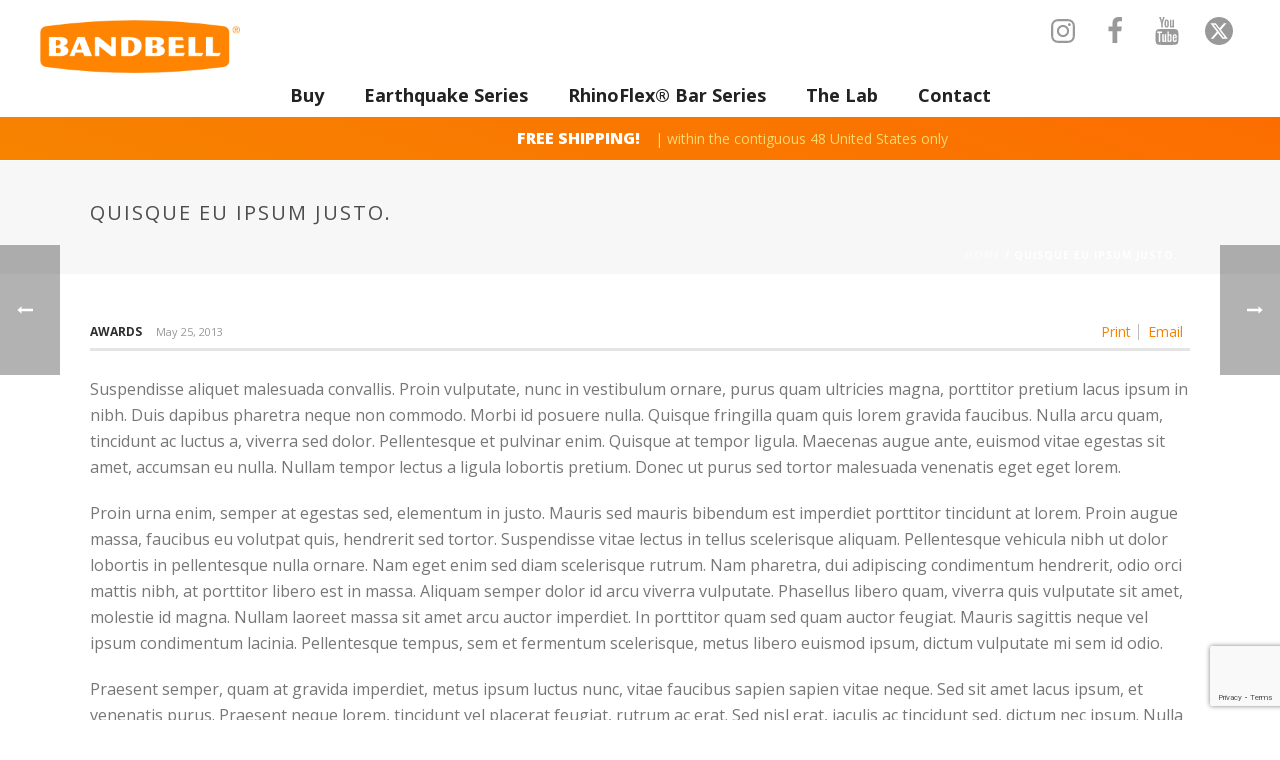

--- FILE ---
content_type: text/html; charset=UTF-8
request_url: https://www.bandbell.com/news-posts/quisque-eu-ipsum-in-justo-consectetur-consequat/
body_size: 27796
content:
<!DOCTYPE html>
<html dir="ltr" lang="en-US" >
<head>
		<meta charset="UTF-8" /><meta name="viewport" content="width=device-width, initial-scale=1.0, minimum-scale=1.0, maximum-scale=1.0, user-scalable=0" /><meta http-equiv="X-UA-Compatible" content="IE=edge,chrome=1" /><meta name="format-detection" content="telephone=no"><title>Quisque eu ipsum justo. | BandBell</title>
<link href="https://fonts.googleapis.com/css?family=Lato:100,100i,200,200i,300,300i,400,400i,500,500i,600,600i,700,700i,800,800i,900,900i%7COpen+Sans:100,100i,200,200i,300,300i,400,400i,500,500i,600,600i,700,700i,800,800i,900,900i%7CIndie+Flower:100,100i,200,200i,300,300i,400,400i,500,500i,600,600i,700,700i,800,800i,900,900i%7COswald:100,100i,200,200i,300,300i,400,400i,500,500i,600,600i,700,700i,800,800i,900,900i" rel="stylesheet"><script type="text/javascript">var ajaxurl = "https://www.bandbell.com/wp-admin/admin-ajax.php";</script>
		<!-- All in One SEO 4.9.3 - aioseo.com -->
	<meta name="robots" content="max-image-preview:large" />
	<link rel="canonical" href="https://www.bandbell.com/news-posts/quisque-eu-ipsum-in-justo-consectetur-consequat/" />
	<meta name="generator" content="All in One SEO (AIOSEO) 4.9.3" />
		<script type="application/ld+json" class="aioseo-schema">
			{"@context":"https:\/\/schema.org","@graph":[{"@type":"BreadcrumbList","@id":"https:\/\/www.bandbell.com\/news-posts\/quisque-eu-ipsum-in-justo-consectetur-consequat\/#breadcrumblist","itemListElement":[{"@type":"ListItem","@id":"https:\/\/www.bandbell.com#listItem","position":1,"name":"Home","item":"https:\/\/www.bandbell.com","nextItem":{"@type":"ListItem","@id":"https:\/\/www.bandbell.com\/news-posts\/#listItem","name":"News"}},{"@type":"ListItem","@id":"https:\/\/www.bandbell.com\/news-posts\/#listItem","position":2,"name":"News","item":"https:\/\/www.bandbell.com\/news-posts\/","nextItem":{"@type":"ListItem","@id":"https:\/\/www.bandbell.com\/news_category\/awards\/#listItem","name":"Awards"},"previousItem":{"@type":"ListItem","@id":"https:\/\/www.bandbell.com#listItem","name":"Home"}},{"@type":"ListItem","@id":"https:\/\/www.bandbell.com\/news_category\/awards\/#listItem","position":3,"name":"Awards","item":"https:\/\/www.bandbell.com\/news_category\/awards\/","nextItem":{"@type":"ListItem","@id":"https:\/\/www.bandbell.com\/news-posts\/quisque-eu-ipsum-in-justo-consectetur-consequat\/#listItem","name":"Quisque eu ipsum justo."},"previousItem":{"@type":"ListItem","@id":"https:\/\/www.bandbell.com\/news-posts\/#listItem","name":"News"}},{"@type":"ListItem","@id":"https:\/\/www.bandbell.com\/news-posts\/quisque-eu-ipsum-in-justo-consectetur-consequat\/#listItem","position":4,"name":"Quisque eu ipsum justo.","previousItem":{"@type":"ListItem","@id":"https:\/\/www.bandbell.com\/news_category\/awards\/#listItem","name":"Awards"}}]},{"@type":"Organization","@id":"https:\/\/www.bandbell.com\/#organization","name":"BandBell","description":"The Original Kinetic Exercise Bar","url":"https:\/\/www.bandbell.com\/","logo":{"@type":"ImageObject","url":"https:\/\/www.bandbell.com\/wp-content\/uploads\/bandbell-114px.png","@id":"https:\/\/www.bandbell.com\/news-posts\/quisque-eu-ipsum-in-justo-consectetur-consequat\/#organizationLogo","width":115,"height":30},"image":{"@id":"https:\/\/www.bandbell.com\/news-posts\/quisque-eu-ipsum-in-justo-consectetur-consequat\/#organizationLogo"},"sameAs":["https:\/\/www.instagram.com\/bandbell\/","https:\/\/www.youtube.com\/user\/Bandbell"]},{"@type":"WebPage","@id":"https:\/\/www.bandbell.com\/news-posts\/quisque-eu-ipsum-in-justo-consectetur-consequat\/#webpage","url":"https:\/\/www.bandbell.com\/news-posts\/quisque-eu-ipsum-in-justo-consectetur-consequat\/","name":"Quisque eu ipsum justo. | BandBell","inLanguage":"en-US","isPartOf":{"@id":"https:\/\/www.bandbell.com\/#website"},"breadcrumb":{"@id":"https:\/\/www.bandbell.com\/news-posts\/quisque-eu-ipsum-in-justo-consectetur-consequat\/#breadcrumblist"},"image":{"@type":"ImageObject","url":6445,"@id":"https:\/\/www.bandbell.com\/news-posts\/quisque-eu-ipsum-in-justo-consectetur-consequat\/#mainImage"},"primaryImageOfPage":{"@id":"https:\/\/www.bandbell.com\/news-posts\/quisque-eu-ipsum-in-justo-consectetur-consequat\/#mainImage"},"datePublished":"2013-05-25T03:58:44+00:00","dateModified":"2013-05-25T03:58:44+00:00"},{"@type":"WebSite","@id":"https:\/\/www.bandbell.com\/#website","url":"https:\/\/www.bandbell.com\/","name":"BandBell","description":"The Original Kinetic Exercise Bar","inLanguage":"en-US","publisher":{"@id":"https:\/\/www.bandbell.com\/#organization"}}]}
		</script>
		<!-- All in One SEO -->


		<style id="critical-path-css" type="text/css">
			body,html{width:100%;height:100%;margin:0;padding:0}.page-preloader{top:0;left:0;z-index:999;position:fixed;height:100%;width:100%;text-align:center}.preloader-preview-area{animation-delay:-.2s;top:50%;-ms-transform:translateY(100%);transform:translateY(100%);margin-top:10px;max-height:calc(50% - 20px);opacity:1;width:100%;text-align:center;position:absolute}.preloader-logo{max-width:90%;top:50%;-ms-transform:translateY(-100%);transform:translateY(-100%);margin:-10px auto 0 auto;max-height:calc(50% - 20px);opacity:1;position:relative}.ball-pulse>div{width:15px;height:15px;border-radius:100%;margin:2px;animation-fill-mode:both;display:inline-block;animation:ball-pulse .75s infinite cubic-bezier(.2,.68,.18,1.08)}.ball-pulse>div:nth-child(1){animation-delay:-.36s}.ball-pulse>div:nth-child(2){animation-delay:-.24s}.ball-pulse>div:nth-child(3){animation-delay:-.12s}@keyframes ball-pulse{0%{transform:scale(1);opacity:1}45%{transform:scale(.1);opacity:.7}80%{transform:scale(1);opacity:1}}.ball-clip-rotate-pulse{position:relative;-ms-transform:translateY(-15px) translateX(-10px);transform:translateY(-15px) translateX(-10px);display:inline-block}.ball-clip-rotate-pulse>div{animation-fill-mode:both;position:absolute;top:0;left:0;border-radius:100%}.ball-clip-rotate-pulse>div:first-child{height:36px;width:36px;top:7px;left:-7px;animation:ball-clip-rotate-pulse-scale 1s 0s cubic-bezier(.09,.57,.49,.9) infinite}.ball-clip-rotate-pulse>div:last-child{position:absolute;width:50px;height:50px;left:-16px;top:-2px;background:0 0;border:2px solid;animation:ball-clip-rotate-pulse-rotate 1s 0s cubic-bezier(.09,.57,.49,.9) infinite;animation-duration:1s}@keyframes ball-clip-rotate-pulse-rotate{0%{transform:rotate(0) scale(1)}50%{transform:rotate(180deg) scale(.6)}100%{transform:rotate(360deg) scale(1)}}@keyframes ball-clip-rotate-pulse-scale{30%{transform:scale(.3)}100%{transform:scale(1)}}@keyframes square-spin{25%{transform:perspective(100px) rotateX(180deg) rotateY(0)}50%{transform:perspective(100px) rotateX(180deg) rotateY(180deg)}75%{transform:perspective(100px) rotateX(0) rotateY(180deg)}100%{transform:perspective(100px) rotateX(0) rotateY(0)}}.square-spin{display:inline-block}.square-spin>div{animation-fill-mode:both;width:50px;height:50px;animation:square-spin 3s 0s cubic-bezier(.09,.57,.49,.9) infinite}.cube-transition{position:relative;-ms-transform:translate(-25px,-25px);transform:translate(-25px,-25px);display:inline-block}.cube-transition>div{animation-fill-mode:both;width:15px;height:15px;position:absolute;top:-5px;left:-5px;animation:cube-transition 1.6s 0s infinite ease-in-out}.cube-transition>div:last-child{animation-delay:-.8s}@keyframes cube-transition{25%{transform:translateX(50px) scale(.5) rotate(-90deg)}50%{transform:translate(50px,50px) rotate(-180deg)}75%{transform:translateY(50px) scale(.5) rotate(-270deg)}100%{transform:rotate(-360deg)}}.ball-scale>div{border-radius:100%;margin:2px;animation-fill-mode:both;display:inline-block;height:60px;width:60px;animation:ball-scale 1s 0s ease-in-out infinite}@keyframes ball-scale{0%{transform:scale(0)}100%{transform:scale(1);opacity:0}}.line-scale>div{animation-fill-mode:both;display:inline-block;width:5px;height:50px;border-radius:2px;margin:2px}.line-scale>div:nth-child(1){animation:line-scale 1s -.5s infinite cubic-bezier(.2,.68,.18,1.08)}.line-scale>div:nth-child(2){animation:line-scale 1s -.4s infinite cubic-bezier(.2,.68,.18,1.08)}.line-scale>div:nth-child(3){animation:line-scale 1s -.3s infinite cubic-bezier(.2,.68,.18,1.08)}.line-scale>div:nth-child(4){animation:line-scale 1s -.2s infinite cubic-bezier(.2,.68,.18,1.08)}.line-scale>div:nth-child(5){animation:line-scale 1s -.1s infinite cubic-bezier(.2,.68,.18,1.08)}@keyframes line-scale{0%{transform:scaley(1)}50%{transform:scaley(.4)}100%{transform:scaley(1)}}.ball-scale-multiple{position:relative;-ms-transform:translateY(30px);transform:translateY(30px);display:inline-block}.ball-scale-multiple>div{border-radius:100%;animation-fill-mode:both;margin:2px;position:absolute;left:-30px;top:0;opacity:0;margin:0;width:50px;height:50px;animation:ball-scale-multiple 1s 0s linear infinite}.ball-scale-multiple>div:nth-child(2){animation-delay:-.2s}.ball-scale-multiple>div:nth-child(3){animation-delay:-.2s}@keyframes ball-scale-multiple{0%{transform:scale(0);opacity:0}5%{opacity:1}100%{transform:scale(1);opacity:0}}.ball-pulse-sync{display:inline-block}.ball-pulse-sync>div{width:15px;height:15px;border-radius:100%;margin:2px;animation-fill-mode:both;display:inline-block}.ball-pulse-sync>div:nth-child(1){animation:ball-pulse-sync .6s -.21s infinite ease-in-out}.ball-pulse-sync>div:nth-child(2){animation:ball-pulse-sync .6s -.14s infinite ease-in-out}.ball-pulse-sync>div:nth-child(3){animation:ball-pulse-sync .6s -70ms infinite ease-in-out}@keyframes ball-pulse-sync{33%{transform:translateY(10px)}66%{transform:translateY(-10px)}100%{transform:translateY(0)}}.transparent-circle{display:inline-block;border-top:.5em solid rgba(255,255,255,.2);border-right:.5em solid rgba(255,255,255,.2);border-bottom:.5em solid rgba(255,255,255,.2);border-left:.5em solid #fff;transform:translateZ(0);animation:transparent-circle 1.1s infinite linear;width:50px;height:50px;border-radius:50%}.transparent-circle:after{border-radius:50%;width:10em;height:10em}@keyframes transparent-circle{0%{transform:rotate(0)}100%{transform:rotate(360deg)}}.ball-spin-fade-loader{position:relative;top:-10px;left:-10px;display:inline-block}.ball-spin-fade-loader>div{width:15px;height:15px;border-radius:100%;margin:2px;animation-fill-mode:both;position:absolute;animation:ball-spin-fade-loader 1s infinite linear}.ball-spin-fade-loader>div:nth-child(1){top:25px;left:0;animation-delay:-.84s;-webkit-animation-delay:-.84s}.ball-spin-fade-loader>div:nth-child(2){top:17.05px;left:17.05px;animation-delay:-.72s;-webkit-animation-delay:-.72s}.ball-spin-fade-loader>div:nth-child(3){top:0;left:25px;animation-delay:-.6s;-webkit-animation-delay:-.6s}.ball-spin-fade-loader>div:nth-child(4){top:-17.05px;left:17.05px;animation-delay:-.48s;-webkit-animation-delay:-.48s}.ball-spin-fade-loader>div:nth-child(5){top:-25px;left:0;animation-delay:-.36s;-webkit-animation-delay:-.36s}.ball-spin-fade-loader>div:nth-child(6){top:-17.05px;left:-17.05px;animation-delay:-.24s;-webkit-animation-delay:-.24s}.ball-spin-fade-loader>div:nth-child(7){top:0;left:-25px;animation-delay:-.12s;-webkit-animation-delay:-.12s}.ball-spin-fade-loader>div:nth-child(8){top:17.05px;left:-17.05px;animation-delay:0s;-webkit-animation-delay:0s}@keyframes ball-spin-fade-loader{50%{opacity:.3;transform:scale(.4)}100%{opacity:1;transform:scale(1)}}		</style>

		<link rel='dns-prefetch' href='//www.google.com' />
<link rel="alternate" type="application/rss+xml" title="BandBell &raquo; Feed" href="https://www.bandbell.com/feed/" />
<link rel="alternate" type="application/rss+xml" title="BandBell &raquo; Comments Feed" href="https://www.bandbell.com/comments/feed/" />

<link rel="shortcut icon" href="https://bandbell.com/wp-content/uploads/favicon.ico"  />
<link rel="apple-touch-icon-precomposed" href="https://bandbell.com/wp-content/uploads/bandbell-57px.png">
<link rel="apple-touch-icon-precomposed" sizes="114x114" href="https://bandbell.com/wp-content/uploads/bandbell-114px.png">
<link rel="apple-touch-icon-precomposed" sizes="72x72" href="https://bandbell.com/wp-content/uploads/bandbell-72px.png">
<link rel="apple-touch-icon-precomposed" sizes="144x144" href="https://bandbell.com/wp-content/uploads/bandbell-144px.png">
<script type="text/javascript">window.abb = {};php = {};window.PHP = {};PHP.ajax = "https://www.bandbell.com/wp-admin/admin-ajax.php";PHP.wp_p_id = "276";var mk_header_parallax, mk_banner_parallax, mk_page_parallax, mk_footer_parallax, mk_body_parallax;var mk_images_dir = "https://www.bandbell.com/wp-content/themes/jupiter/assets/images",mk_theme_js_path = "https://www.bandbell.com/wp-content/themes/jupiter/assets/js",mk_theme_dir = "https://www.bandbell.com/wp-content/themes/jupiter",mk_captcha_placeholder = "Enter Captcha",mk_captcha_invalid_txt = "Invalid. Try again.",mk_captcha_correct_txt = "Captcha correct.",mk_responsive_nav_width = 1140,mk_vertical_header_back = "Back",mk_vertical_header_anim = "1",mk_check_rtl = true,mk_grid_width = 1140,mk_ajax_search_option = "disable",mk_preloader_bg_color = "#ffffff",mk_accent_color = "#f78300",mk_go_to_top =  "true",mk_smooth_scroll =  "true",mk_show_background_video =  "true",mk_preloader_bar_color = "#f78300",mk_preloader_logo = "http://bandbellllc.wpengine.com/wp-content/uploads/BandBell_Logo.png";var mk_header_parallax = false,mk_banner_parallax = false,mk_footer_parallax = false,mk_body_parallax = false,mk_no_more_posts = "No More Posts",mk_typekit_id   = "",mk_google_fonts = ["Open Sans:100italic,200italic,300italic,400italic,500italic,600italic,700italic,800italic,900italic,100,200,300,400,500,600,700,800,900","Open Sans"],mk_global_lazyload = true;</script><link rel="alternate" title="oEmbed (JSON)" type="application/json+oembed" href="https://www.bandbell.com/wp-json/oembed/1.0/embed?url=https%3A%2F%2Fwww.bandbell.com%2Fnews-posts%2Fquisque-eu-ipsum-in-justo-consectetur-consequat%2F" />
<link rel="alternate" title="oEmbed (XML)" type="text/xml+oembed" href="https://www.bandbell.com/wp-json/oembed/1.0/embed?url=https%3A%2F%2Fwww.bandbell.com%2Fnews-posts%2Fquisque-eu-ipsum-in-justo-consectetur-consequat%2F&#038;format=xml" />
<style id='wp-img-auto-sizes-contain-inline-css' type='text/css'>
img:is([sizes=auto i],[sizes^="auto," i]){contain-intrinsic-size:3000px 1500px}
/*# sourceURL=wp-img-auto-sizes-contain-inline-css */
</style>
<link rel='stylesheet' id='wdp_cart-summary-css' href='https://www.bandbell.com/wp-content/plugins/advanced-dynamic-pricing-for-woocommerce/BaseVersion/assets/css/cart-summary.css?ver=4.10.5' type='text/css' media='all' />
<link rel='stylesheet' id='mkhb-render-css' href='https://www.bandbell.com/wp-content/themes/jupiter/header-builder/includes/assets/css/mkhb-render.css?ver=6.12.3' type='text/css' media='all' />
<style id='mkhb-inline-css' type='text/css'>
#cjs0jk5x4000t3g65m5pbw4lf { padding:10px 0 0 0; }#cjs0jk5x4000t3g65m5pbw4lf .mkhb-logo-el__image { width:200px; }#cjs0r9tm700563g6507duqn6a { text-align:right;display:inline-block; vertical-align:top; }#cjs0r9tm700563g6507duqn6a .mkhb-icon-el__link { background:rgba(238,238,238,0);height:42px; width:42px; }#cjs0r9tm700563g6507duqn6a .mkhb-icon-el__link--hoverable:hover { color:rgba(252,109,0,1);background:rgba(153,153,153,0); } #cjs0jktql001h3g65too6wtwa.mkhb-nav-container { margin:0; z-index:301; text-align:center; } #cjs0jktql001h3g65too6wtwa .mkhb-navigation-ul > li.menu-item > a.menu-item-link { color:; padding:10px 20px 10px 20px; font-size:18px; font-weight:700; margin-right:; } #cjs0jktql001h3g65too6wtwa .mkhb-navigation-ul > li.menu-item:last-of-type > a.menu-item-link { margin-right:0; } #cjs0jktql001h3g65too6wtwa .mkhb-navigation ul.sub-menu a.menu-item-link { color:rgba(255,250,250,1); font-size:16px; font-weight:; } #cjs0jktql001h3g65too6wtwa .mkhb-navigation li.hb-no-mega-menu ul.sub-menu { background-color:rgba(34,34,34,1); } #cjs0jktql001h3g65too6wtwa .mkhb-navigation ul.sub-menu a.menu-item-link:hover, #cjs0jktql001h3g65too6wtwa .mkhb-navigation-ul ul.sub-menu li.current-menu-item > a.menu-item-link, #cjs0jktql001h3g65too6wtwa .mkhb-navigation-ul ul.sub-menu li.current-menu-parent > a.menu-item-link { background-color:rgba(42,42,42,1); color:rgba(247,131,0,1); } #cjs0jktql001h3g65too6wtwa-wrap .mkhb-navigation-resp__ul > li > a { font-family:Open Sans; font-weight:700; font-size:18px; color:; background-color:; } #cjs0jktql001h3g65too6wtwa-wrap .mkhb-navigation-resp__ul > li:hover > a { color:rgba(252,109,0,1); background-color:rgba(255,255,255,1); } #cjs0jktql001h3g65too6wtwa-wrap .mkhb-navigation-resp__ul > li > ul { background-color:rgba(34,34,34,1); } #cjs0jktql001h3g65too6wtwa-wrap .mkhb-navigation-resp__ul > li > ul li a { font-family:Open Sans; font-weight:; font-size:16px; color:rgba(255,250,250,1); } #cjs0jktql001h3g65too6wtwa-wrap .mkhb-navigation-resp__ul > li > ul li:hover > a { color:rgba(247,131,0,1); background-color:rgba(42,42,42,1); } #cjs0jktql001h3g65too6wtwa.mkhb-menu-nav-style-text a { font-family:Open Sans; } #cjs0jktql001h3g65too6wtwa.mkhb-menu-hover-style-2 .mkhb-navigation-ul>li.menu-item>a { background-color:initial; } #cjs0jktql001h3g65too6wtwa.mkhb-menu-hover-style-2 .mkhb-navigation-ul > li.menu-item > a.menu-item-link:hover, #cjs0jktql001h3g65too6wtwa.mkhb-menu-hover-style-2 .mkhb-navigation-ul > li.menu-item:hover > a.menu-item-link, #cjs0jktql001h3g65too6wtwa.mkhb-menu-hover-style-2 .mkhb-navigation-ul > li.current-menu-item > a.menu-item-link, #cjs0jktql001h3g65too6wtwa.mkhb-menu-hover-style-2 .mkhb-navigation-ul > li.current-menu-ancestor > a.menu-item-link { color:rgba(252,109,0,1); background-color:rgba(255,255,255,1); } .mkhb-navigation-resp__wrap { background-color:#ffffff; } .mkhb-navigation-resp__menu > div { background-color:#444444; } .mkhb-navigation-resp__ul li ul li .megamenu-title:hover, .mkhb-navigation-resp__ul li ul li .megamenu-title, .mkhb-navigation-resp__ul li a, .mkhb-navigation-resp__ul li ul li a:hover, .mkhb-navigation-resp__ul .mkhb-navigation-resp__arrow { color:#444444; } #cjs0jk5x4000b3g65nx577zil { padding:10px 0 0 0; }#cjs0jk5x300083g6513rs98n3 > .mkhb-row__container { max-width:1200px; }#cjs0kstww00453g65boq5l8dt { text-align:right; }#cjs0kstww00453g65boq5l8dt .mkhb-textbox-el__link { color:rgba(255,255,255,1);font-size:16px;line-height:16px; }#cjs0kstww00453g65boq5l8dt .mkhb-textbox-el__link[href]:hover { color:#444444; }#cjs0korkr003k3g65ksb6ib6y { padding:10px 0 10px 0; }#cjs0kwkzv00483g65p0m5ja08 { padding:10px 0 10px 0; }#cjs0kwkzv00483g65p0m5ja08 .mkhb-textbox-el__link { color:rgba(247,217,113,1); }#cjs0kwkzv00483g65p0m5ja08 .mkhb-textbox-el__link[href]:hover { color:#444444; }#cjs0korkr003h3g65lrmdyd0l { background-image:linear-gradient(20deg, rgba(247,131,0,1) 0%, rgba(252,109,0,1) 100%);background-repeat:repeat;background-position:0% 0%;background-attachment:scroll; }#cjs0korkr003h3g65lrmdyd0l { border-width:0 0 1px 0; }#cjs0jk5x4000s3g65e2gc8r4y { padding:10px 0 0 0; }#cjs0jk5x4000s3g65e2gc8r4y .mkhb-logo-el__image { width:200px; } #cjs0jktql001g3g65h0isligx.mkhb-nav-container { margin:0; z-index:301; text-align:center; } #cjs0jktql001g3g65h0isligx .mkhb-navigation-ul > li.menu-item > a.menu-item-link { color:; padding:10px 20px 10px 20px; font-size:18px; font-weight:700; margin-right:; } #cjs0jktql001g3g65h0isligx .mkhb-navigation-ul > li.menu-item:last-of-type > a.menu-item-link { margin-right:0; } #cjs0jktql001g3g65h0isligx .mkhb-navigation ul.sub-menu a.menu-item-link { color:rgba(255,250,250,1); font-size:16px; font-weight:; } #cjs0jktql001g3g65h0isligx .mkhb-navigation li.hb-no-mega-menu ul.sub-menu { background-color:rgba(34,34,34,1); } #cjs0jktql001g3g65h0isligx .mkhb-navigation ul.sub-menu a.menu-item-link:hover, #cjs0jktql001g3g65h0isligx .mkhb-navigation-ul ul.sub-menu li.current-menu-item > a.menu-item-link, #cjs0jktql001g3g65h0isligx .mkhb-navigation-ul ul.sub-menu li.current-menu-parent > a.menu-item-link { background-color:rgba(42,42,42,1); color:rgba(247,131,0,1); } #cjs0jktql001g3g65h0isligx-wrap .mkhb-navigation-resp__ul > li > a { font-family:Open Sans; font-weight:700; font-size:18px; color:; background-color:; } #cjs0jktql001g3g65h0isligx-wrap .mkhb-navigation-resp__ul > li:hover > a { color:rgba(252,109,0,1); background-color:rgba(255,255,255,1); } #cjs0jktql001g3g65h0isligx-wrap .mkhb-navigation-resp__ul > li > ul { background-color:rgba(34,34,34,1); } #cjs0jktql001g3g65h0isligx-wrap .mkhb-navigation-resp__ul > li > ul li a { font-family:Open Sans; font-weight:; font-size:16px; color:rgba(255,250,250,1); } #cjs0jktql001g3g65h0isligx-wrap .mkhb-navigation-resp__ul > li > ul li:hover > a { color:rgba(247,131,0,1); background-color:rgba(42,42,42,1); } #cjs0jktql001g3g65h0isligx .mkhb-navigation-resp { text-align:center; } #cjs0jktql001g3g65h0isligx .mkhb-navigation-resp__box { background:rgba(255,255,255,0); border-radius:; padding:10px 20px 10px 20px; border-top:0 solid #ffffff; border-right:0 solid #ffffff; border-bottom:0 solid #ffffff; border-left:0 solid #ffffff; height:58px;width:90px; } #cjs0jktql001g3g65h0isligx .mkhb-navigation-resp__bar, #cjs0jktql001g3g65h0isligx .mkhb-navigation-resp__bar:after, #cjs0jktql001g3g65h0isligx .mkhb-navigation-resp__bar:before { width:50px; height:6px; background:; } #cjs0jktql001g3g65h0isligx .mkhb-navigation-resp__box:hover { background:; } #cjs0jktql001g3g65h0isligx .mkhb-navigation-resp__box:hover .mkhb-navigation-resp__bar, #cjs0jktql001g3g65h0isligx .mkhb-navigation-resp__box:hover .mkhb-navigation-resp__bar:after, #cjs0jktql001g3g65h0isligx .mkhb-navigation-resp__box:hover .mkhb-navigation-resp__bar:before { background:; } #cjs0jktql001g3g65h0isligx .fullscreen-active .mkhb-navigation-resp__bar, #cjs0jktql001g3g65h0isligx .fullscreen-active .mkhb-navigation-resp__box:hover .mkhb-navigation-resp__bar { background:rgba( 255, 255, 255, 0 ); } #cjs0jktql001g3g65h0isligx .mkhb-navigation-resp__bar { transform:translateY(16px); } #cjs0jktql001g3g65h0isligx .mkhb-navigation-resp__bar:before { bottom:16px; } #cjs0jktql001g3g65h0isligx .mkhb-navigation-resp__bar:after { top:16px; } #cjs0jktql001g3g65h0isligx .fullscreen-active .mkhb-navigation-resp__bar:after { top:0; } #cjs0jktql001g3g65h0isligx .fullscreen-active .mkhb-navigation-resp__bar:before { bottom:0; } #cjs0jktql001g3g65h0isligx-wrap .mkhb-navigation-resp__arrow { line-height:56px; } #cjs0jktql001g3g65h0isligx-wrap .mkhb-navigation-resp__ul > li > a { padding-top:15px; padding-bottom:15px; } @media (max-width:767px) { #cjs0jktql001g3g65h0isligx.mkhb-el-tablet { display:none !important; } } @media (min-width:768px) and (max-width:1024px) { #cjs0jktql001g3g65h0isligx.mkhb-el-mobile { display:none !important; } } @media (min-width:1025px) { #cjs0jktql001g3g65h0isligx.mkhb-el-tablet, #cjs0jktql001g3g65h0isligx.mkhb-el-mobile { display:none !important; } } .mkhb-navigation-resp__wrap { background-color:#ffffff; } .mkhb-navigation-resp__menu > div { background-color:#444444; } .mkhb-navigation-resp__ul li ul li .megamenu-title:hover, .mkhb-navigation-resp__ul li ul li .megamenu-title, .mkhb-navigation-resp__ul li a, .mkhb-navigation-resp__ul li ul li a:hover, .mkhb-navigation-resp__ul .mkhb-navigation-resp__arrow { color:#444444; } #cjs0r9tm700553g65367w9fh5 { text-align:right;display:inline-block; vertical-align:top; }#cjs0r9tm700553g65367w9fh5 .mkhb-icon-el__link { background:rgba(238,238,238,0);height:42px; width:42px; }#cjs0r9tm700553g65367w9fh5 .mkhb-icon-el__link--hoverable:hover { color:rgba(252,109,0,1);background:rgba(153,153,153,0); }#cjs0jk5x4000a3g65sxd5uwsw { padding:10px 0 0 0; }#cjs0jk5x300073g65h615c26z > .mkhb-row__container { max-width:1200px; }#cjs0kstww00443g6546otsek9 { text-align:right; }#cjs0kstww00443g6546otsek9 .mkhb-textbox-el__link { color:rgba(255,255,255,1);font-size:16px;line-height:16px; }#cjs0kstww00443g6546otsek9 .mkhb-textbox-el__link[href]:hover { color:#444444; }#cjs0korkr003j3g659vq7k1jb { padding:10px 0 10px 0; }#cjs0kwkzv00473g655t5kpqh8 { padding:10px 0 10px 0; }#cjs0kwkzv00473g655t5kpqh8 .mkhb-textbox-el__link { color:rgba(247,217,113,1); }#cjs0kwkzv00473g655t5kpqh8 .mkhb-textbox-el__link[href]:hover { color:#444444; }#cjs0korkr003g3g65og8zrod2 { background-image:linear-gradient(20deg, rgba(247,131,0,1) 0%, rgba(252,109,0,1) 100%);background-repeat:repeat;background-position:0% 0%;background-attachment:scroll; }#cjs0korkr003g3g65og8zrod2 { border-width:0 0 1px 0; }#cjs0jk5x4000r3g65qkj6r57d { margin:0 0 0 20px; }#cjs0jk5x4000r3g65qkj6r57d .mkhb-logo-el__image { width:85px; } #cjs0jktql001f3g65gvr0ju5i.mkhb-nav-container { margin:0; z-index:301; text-align:right; display:inline-block; vertical-align:top; } #cjs0jktql001f3g65gvr0ju5i .mkhb-navigation-ul > li.menu-item > a.menu-item-link { color:; padding:10px 20px 10px 20px; font-size:18px; font-weight:700; margin-right:; } #cjs0jktql001f3g65gvr0ju5i .mkhb-navigation-ul > li.menu-item:last-of-type > a.menu-item-link { margin-right:0; } #cjs0jktql001f3g65gvr0ju5i .mkhb-navigation ul.sub-menu a.menu-item-link { color:rgba(0,0,0,1); font-size:16px; font-weight:700; } #cjs0jktql001f3g65gvr0ju5i .mkhb-navigation li.hb-no-mega-menu ul.sub-menu { background-color:rgba(177,177,177,1); } #cjs0jktql001f3g65gvr0ju5i .mkhb-navigation ul.sub-menu a.menu-item-link:hover, #cjs0jktql001f3g65gvr0ju5i .mkhb-navigation-ul ul.sub-menu li.current-menu-item > a.menu-item-link, #cjs0jktql001f3g65gvr0ju5i .mkhb-navigation-ul ul.sub-menu li.current-menu-parent > a.menu-item-link { background-color:rgba(145,145,145,1); color:rgba(247,131,0,1); } #cjs0jktql001f3g65gvr0ju5i-wrap .mkhb-navigation-resp__ul > li > a { font-family:Open Sans; font-weight:700; font-size:18px; color:; background-color:; } #cjs0jktql001f3g65gvr0ju5i-wrap .mkhb-navigation-resp__ul > li:hover > a { color:rgba(252,109,0,1); background-color:rgba(255,255,255,1); } #cjs0jktql001f3g65gvr0ju5i-wrap .mkhb-navigation-resp__ul > li > ul { background-color:rgba(177,177,177,1); } #cjs0jktql001f3g65gvr0ju5i-wrap .mkhb-navigation-resp__ul > li > ul li a { font-family:Open Sans; font-weight:700; font-size:16px; color:rgba(0,0,0,1); } #cjs0jktql001f3g65gvr0ju5i-wrap .mkhb-navigation-resp__ul > li > ul li:hover > a { color:rgba(247,131,0,1); background-color:rgba(145,145,145,1); } #cjs0jktql001f3g65gvr0ju5i .mkhb-navigation-resp { text-align:right; display:inline-block; vertical-align:top; } #cjs0jktql001f3g65gvr0ju5i .mkhb-navigation-resp__box { background:rgba(34,34,34,0); border-radius:; padding:10px 20px 10px 20px; border-top:0 solid #ffffff; border-right:0 solid #ffffff; border-bottom:0 solid #ffffff; border-left:0 solid #ffffff; height:58px;width:85px; } #cjs0jktql001f3g65gvr0ju5i .mkhb-navigation-resp__bar, #cjs0jktql001f3g65gvr0ju5i .mkhb-navigation-resp__bar:after, #cjs0jktql001f3g65gvr0ju5i .mkhb-navigation-resp__bar:before { width:45px; height:6px; background:rgba(7,7,7,1); } #cjs0jktql001f3g65gvr0ju5i .mkhb-navigation-resp__box:hover { background:; } #cjs0jktql001f3g65gvr0ju5i .mkhb-navigation-resp__box:hover .mkhb-navigation-resp__bar, #cjs0jktql001f3g65gvr0ju5i .mkhb-navigation-resp__box:hover .mkhb-navigation-resp__bar:after, #cjs0jktql001f3g65gvr0ju5i .mkhb-navigation-resp__box:hover .mkhb-navigation-resp__bar:before { background:; } #cjs0jktql001f3g65gvr0ju5i .fullscreen-active .mkhb-navigation-resp__bar, #cjs0jktql001f3g65gvr0ju5i .fullscreen-active .mkhb-navigation-resp__box:hover .mkhb-navigation-resp__bar { background:rgba( 255, 255, 255, 0 ); } #cjs0jktql001f3g65gvr0ju5i .mkhb-navigation-resp__bar { transform:translateY(16px); } #cjs0jktql001f3g65gvr0ju5i .mkhb-navigation-resp__bar:before { bottom:16px; } #cjs0jktql001f3g65gvr0ju5i .mkhb-navigation-resp__bar:after { top:16px; } #cjs0jktql001f3g65gvr0ju5i .fullscreen-active .mkhb-navigation-resp__bar:after { top:0; } #cjs0jktql001f3g65gvr0ju5i .fullscreen-active .mkhb-navigation-resp__bar:before { bottom:0; } #cjs0jktql001f3g65gvr0ju5i .mkhb-navigation-resp__box--morphing .mkhb-navigation-resp__sub-bar, #cjs0jktql001f3g65gvr0ju5i .mkhb-navigation-resp__box--morphing .mkhb-navigation-resp__sub-bar:after, #cjs0jktql001f3g65gvr0ju5i .mkhb-navigation-resp__box--morphing .mkhb-navigation-resp__sub-bar:before { width:45px; height:6px; } #cjs0jktql001f3g65gvr0ju5i .mkhb-navigation-resp__box.mkhb-navigation-resp__box--morphing:hover .mkhb-navigation-resp__sub-bar:after, #cjs0jktql001f3g65gvr0ju5i .mkhb-navigation-resp__box.mkhb-navigation-resp__box--morphing:hover .mkhb-navigation-resp__sub-bar:before { background:; } #cjs0jktql001f3g65gvr0ju5i .mkhb-navigation-resp__sub-bar { transform:translateY(10px); } #cjs0jktql001f3g65gvr0ju5i .mkhb-navigation-resp__sub-bar:before, #cjs0jktql001f3g65gvr0ju5i .mkhb-navigation-resp__sub-bar:after { background:rgba(7,7,7,1); } #cjs0jktql001f3g65gvr0ju5i .fullscreen-active .mkhb-navigation-resp__sub-bar:after { top:0; } #cjs0jktql001f3g65gvr0ju5i .fullscreen-active .mkhb-navigation-resp__sub-bar:before { bottom:0; } #cjs0jktql001f3g65gvr0ju5i-wrap .mkhb-navigation-resp__arrow { line-height:56px; } #cjs0jktql001f3g65gvr0ju5i-wrap .mkhb-navigation-resp__ul > li > a { padding-top:15px; padding-bottom:15px; } @media (max-width:767px) { #cjs0jktql001f3g65gvr0ju5i.mkhb-el-tablet { display:none !important; } } @media (min-width:768px) and (max-width:1024px) { #cjs0jktql001f3g65gvr0ju5i.mkhb-el-mobile { display:none !important; } } @media (min-width:1025px) { #cjs0jktql001f3g65gvr0ju5i.mkhb-el-tablet, #cjs0jktql001f3g65gvr0ju5i.mkhb-el-mobile { display:none !important; } } .mkhb-navigation-resp__wrap { background-color:#ffffff; } .mkhb-navigation-resp__menu > div { background-color:#444444; } .mkhb-navigation-resp__ul li ul li .megamenu-title:hover, .mkhb-navigation-resp__ul li ul li .megamenu-title, .mkhb-navigation-resp__ul li a, .mkhb-navigation-resp__ul li ul li a:hover, .mkhb-navigation-resp__ul .mkhb-navigation-resp__arrow { color:#444444; } #cjs0jk5x400093g65s5n8bm39 { padding:10px 0 0 0;vertical-align:middle; }#cjs0jk5x300063g658mfny8qo > .mkhb-row__container { max-width:1200px; }#cjs0kstww00433g65cwhvsen5 { text-align:center; }#cjs0kstww00433g65cwhvsen5 .mkhb-textbox-el__link { color:rgba(255,255,255,1); }#cjs0kstww00433g65cwhvsen5 .mkhb-textbox-el__link[href]:hover { color:rgba(255,255,255,1); }#cjs0sdtey005b3g65f672hyry { text-align:center; }#cjs0sdtey005b3g65f672hyry .mkhb-textbox-el__link { color:rgba(255,255,255,1);font-size:12px;line-height:12px; }#cjs0sdtey005b3g65f672hyry .mkhb-textbox-el__link[href]:hover { color:#444444; }#cjs0korkr003f3g65poaqicgr { background-image:linear-gradient(20deg, rgba(247,131,0,1) 0%, rgba(252,109,0,1) 100%);background-repeat:repeat;background-position:0% 0%;background-attachment:scroll; }#cjs0korkr003f3g65poaqicgr { padding:2px 10px 2px 10px;border-width:0 0 1px 0; }#cjs0pu5bx00533g658u0m2mb7 { padding:10px 0 10px 0; }#cjs0pu5bx00533g658u0m2mb7 .mkhb-logo-el__image { width:130px; }#cjs0rd5z200593g65s515sivi { text-align:right;display:inline-block; vertical-align:top; }#cjs0rd5z200593g65s515sivi .mkhb-icon-el__link { background:rgba(238,238,238,0);height:42px; width:42px; }#cjs0rd5z200593g65s515sivi .mkhb-icon-el__link--hoverable:hover { color:rgba(252,109,0,1);background:rgba(153,153,153,0); } #cjs0jxaks002t3g65gnctmujj.mkhb-nav-container { margin:0; z-index:301; text-align:center; } #cjs0jxaks002t3g65gnctmujj .mkhb-navigation-ul > li.menu-item > a.menu-item-link { color:; padding:10px 20px 10px 20px; font-size:18px; font-weight:700; margin-right:; } #cjs0jxaks002t3g65gnctmujj .mkhb-navigation-ul > li.menu-item:last-of-type > a.menu-item-link { margin-right:0; } #cjs0jxaks002t3g65gnctmujj .mkhb-navigation ul.sub-menu a.menu-item-link { color:rgba(255,255,255,1); font-size:16px; font-weight:700; } #cjs0jxaks002t3g65gnctmujj .mkhb-navigation li.hb-no-mega-menu ul.sub-menu { background-color:rgba(34,34,34,1); } #cjs0jxaks002t3g65gnctmujj .mkhb-navigation ul.sub-menu a.menu-item-link:hover, #cjs0jxaks002t3g65gnctmujj .mkhb-navigation-ul ul.sub-menu li.current-menu-item > a.menu-item-link, #cjs0jxaks002t3g65gnctmujj .mkhb-navigation-ul ul.sub-menu li.current-menu-parent > a.menu-item-link { background-color:rgba(42,42,42,1); color:rgba(247,131,0,1); } #cjs0jxaks002t3g65gnctmujj-wrap .mkhb-navigation-resp__ul > li > a { font-family:Open Sans; font-weight:700; font-size:18px; color:; background-color:; } #cjs0jxaks002t3g65gnctmujj-wrap .mkhb-navigation-resp__ul > li:hover > a { color:rgba(252,109,0,1); background-color:rgba(255,255,255,1); } #cjs0jxaks002t3g65gnctmujj-wrap .mkhb-navigation-resp__ul > li > ul { background-color:rgba(34,34,34,1); } #cjs0jxaks002t3g65gnctmujj-wrap .mkhb-navigation-resp__ul > li > ul li a { font-family:Open Sans; font-weight:700; font-size:16px; color:rgba(255,255,255,1); } #cjs0jxaks002t3g65gnctmujj-wrap .mkhb-navigation-resp__ul > li > ul li:hover > a { color:rgba(247,131,0,1); background-color:rgba(42,42,42,1); } #cjs0jxaks002t3g65gnctmujj.mkhb-menu-nav-style-text a { font-family:Open Sans; } #cjs0jxaks002t3g65gnctmujj.mkhb-menu-hover-style-4 .mkhb-navigation-ul>li.menu-item>a.menu-item-link:after { background-color:initial; } #cjs0jxaks002t3g65gnctmujj.mkhb-menu-hover-style-4 .mkhb-navigation-ul>li.menu-item:hover>a.menu-item-link, #cjs0jxaks002t3g65gnctmujj.mkhb-menu-hover-style-4 .mkhb-navigation-ul>li.current-menu-ancestor>a.menu-item-link, #cjs0jxaks002t3g65gnctmujj.mkhb-menu-hover-style-4 .mkhb-navigation-ul>li.current-menu-item>a.menu-item-link { color:rgba(252,109,0,1); } #cjs0jxaks002t3g65gnctmujj.mkhb-menu-hover-style-4 .mkhb-navigation-ul>li.menu-item:hover>a.menu-item-link::after, #cjs0jxaks002t3g65gnctmujj.mkhb-menu-hover-style-4 .mkhb-navigation-ul>li.current-menu-ancestor>a.menu-item-link:after, #cjs0jxaks002t3g65gnctmujj.mkhb-menu-hover-style-4 .mkhb-navigation-ul>li.current-menu-item>a.menu-item-link:after { background-color:rgba(255,255,255,1); } .mkhb-navigation-resp__wrap { background-color:#ffffff; } .mkhb-navigation-resp__menu > div { background-color:#444444; } .mkhb-navigation-resp__ul li ul li .megamenu-title:hover, .mkhb-navigation-resp__ul li ul li .megamenu-title, .mkhb-navigation-resp__ul li a, .mkhb-navigation-resp__ul li ul li a:hover, .mkhb-navigation-resp__ul .mkhb-navigation-resp__arrow { color:#444444; } #cjs0jx0n8001n3g65lfwyt5w0 { vertical-align:initial; }#cjs0jx0n8001k3g65zecnar75 > .mkhb-row__container { max-width:1200px; }#cjs0lf7q4004w3g656zuif3ey { text-align:right; }#cjs0lf7q4004w3g656zuif3ey .mkhb-textbox-el__link { color:rgba(255,255,255,1);font-size:16px;line-height:16px; }#cjs0lf7q4004w3g656zuif3ey .mkhb-textbox-el__link[href]:hover { color:rgba(255,255,255,1); }#cjs0lhpe3004z3g65vz6d0vwe .mkhb-textbox-el__link { color:rgba(247,217,113,1); }#cjs0lhpe3004z3g65vz6d0vwe .mkhb-textbox-el__link[href]:hover { color:#444444; }#cjs0ld41a004b3g65oae9cdfu { background-image:linear-gradient(20deg, rgba(247,131,0,1) 0%, rgba(252,109,0,1) 100%);background-repeat:repeat;background-position:0% 0%;background-attachment:scroll; }#cjs0ld41a004b3g65oae9cdfu { padding:2px 0 2px 0;border-width:0 0 1px 0; }#cjs0pu5bx00523g65qs67hyqg { padding:10px 0 10px 0; }#cjs0pu5bx00523g65qs67hyqg .mkhb-logo-el__image { width:130px; } #cjs0jxaks002s3g65arbmq009.mkhb-nav-container { margin:0; z-index:301; text-align:center; } #cjs0jxaks002s3g65arbmq009 .mkhb-navigation-ul > li.menu-item > a.menu-item-link { color:; padding:10px 20px 10px 20px; font-size:18px; font-weight:700; margin-right:; } #cjs0jxaks002s3g65arbmq009 .mkhb-navigation-ul > li.menu-item:last-of-type > a.menu-item-link { margin-right:0; } #cjs0jxaks002s3g65arbmq009 .mkhb-navigation ul.sub-menu a.menu-item-link { color:rgba(255,255,255,1); font-size:16px; font-weight:700; } #cjs0jxaks002s3g65arbmq009 .mkhb-navigation li.hb-no-mega-menu ul.sub-menu { background-color:rgba(34,34,34,1); } #cjs0jxaks002s3g65arbmq009 .mkhb-navigation ul.sub-menu a.menu-item-link:hover, #cjs0jxaks002s3g65arbmq009 .mkhb-navigation-ul ul.sub-menu li.current-menu-item > a.menu-item-link, #cjs0jxaks002s3g65arbmq009 .mkhb-navigation-ul ul.sub-menu li.current-menu-parent > a.menu-item-link { background-color:rgba(42,42,42,1); color:rgba(247,131,0,1); } #cjs0jxaks002s3g65arbmq009-wrap .mkhb-navigation-resp__ul > li > a { font-family:Open Sans; font-weight:700; font-size:18px; color:; background-color:; } #cjs0jxaks002s3g65arbmq009-wrap .mkhb-navigation-resp__ul > li:hover > a { color:rgba(252,109,0,1); background-color:rgba(255,255,255,1); } #cjs0jxaks002s3g65arbmq009-wrap .mkhb-navigation-resp__ul > li > ul { background-color:rgba(34,34,34,1); } #cjs0jxaks002s3g65arbmq009-wrap .mkhb-navigation-resp__ul > li > ul li a { font-family:Open Sans; font-weight:700; font-size:16px; color:rgba(255,255,255,1); } #cjs0jxaks002s3g65arbmq009-wrap .mkhb-navigation-resp__ul > li > ul li:hover > a { color:rgba(247,131,0,1); background-color:rgba(42,42,42,1); } #cjs0jxaks002s3g65arbmq009 .mkhb-navigation-resp { text-align:center; } #cjs0jxaks002s3g65arbmq009 .mkhb-navigation-resp__box { background:rgba(255,255,255,0); border-radius:; padding:10px 20px 10px 20px; border-top:0 solid #ffffff; border-right:0 solid #ffffff; border-bottom:0 solid #ffffff; border-left:0 solid #ffffff; height:58px;width:90px; } #cjs0jxaks002s3g65arbmq009 .mkhb-navigation-resp__bar, #cjs0jxaks002s3g65arbmq009 .mkhb-navigation-resp__bar:after, #cjs0jxaks002s3g65arbmq009 .mkhb-navigation-resp__bar:before { width:50px; height:6px; background:; } #cjs0jxaks002s3g65arbmq009 .mkhb-navigation-resp__box:hover { background:; } #cjs0jxaks002s3g65arbmq009 .mkhb-navigation-resp__box:hover .mkhb-navigation-resp__bar, #cjs0jxaks002s3g65arbmq009 .mkhb-navigation-resp__box:hover .mkhb-navigation-resp__bar:after, #cjs0jxaks002s3g65arbmq009 .mkhb-navigation-resp__box:hover .mkhb-navigation-resp__bar:before { background:; } #cjs0jxaks002s3g65arbmq009 .fullscreen-active .mkhb-navigation-resp__bar, #cjs0jxaks002s3g65arbmq009 .fullscreen-active .mkhb-navigation-resp__box:hover .mkhb-navigation-resp__bar { background:rgba( 255, 255, 255, 0 ); } #cjs0jxaks002s3g65arbmq009 .mkhb-navigation-resp__bar { transform:translateY(16px); } #cjs0jxaks002s3g65arbmq009 .mkhb-navigation-resp__bar:before { bottom:16px; } #cjs0jxaks002s3g65arbmq009 .mkhb-navigation-resp__bar:after { top:16px; } #cjs0jxaks002s3g65arbmq009 .fullscreen-active .mkhb-navigation-resp__bar:after { top:0; } #cjs0jxaks002s3g65arbmq009 .fullscreen-active .mkhb-navigation-resp__bar:before { bottom:0; } #cjs0jxaks002s3g65arbmq009-wrap .mkhb-navigation-resp__arrow { line-height:56px; } #cjs0jxaks002s3g65arbmq009-wrap .mkhb-navigation-resp__ul > li > a { padding-top:15px; padding-bottom:15px; } @media (max-width:767px) { #cjs0jxaks002s3g65arbmq009.mkhb-el-tablet { display:none !important; } } @media (min-width:768px) and (max-width:1024px) { #cjs0jxaks002s3g65arbmq009.mkhb-el-mobile { display:none !important; } } @media (min-width:1025px) { #cjs0jxaks002s3g65arbmq009.mkhb-el-tablet, #cjs0jxaks002s3g65arbmq009.mkhb-el-mobile { display:none !important; } } .mkhb-navigation-resp__wrap { background-color:#ffffff; } .mkhb-navigation-resp__menu > div { background-color:#444444; } .mkhb-navigation-resp__ul li ul li .megamenu-title:hover, .mkhb-navigation-resp__ul li ul li .megamenu-title, .mkhb-navigation-resp__ul li a, .mkhb-navigation-resp__ul li ul li a:hover, .mkhb-navigation-resp__ul .mkhb-navigation-resp__arrow { color:#444444; } #cjs0rd5z200583g65sejyqd42 { text-align:right;display:inline-block; vertical-align:top; }#cjs0rd5z200583g65sejyqd42 .mkhb-icon-el__link { background:rgba(238,238,238,0);height:42px; width:42px; }#cjs0rd5z200583g65sejyqd42 .mkhb-icon-el__link--hoverable:hover { color:rgba(252,109,0,1);background:rgba(153,153,153,0); }#cjs0jx0n8001m3g65gqt3r8tn { vertical-align:initial; }#cjs0jx0n8001j3g65c7yzkz7u > .mkhb-row__container { max-width:1200px; }#cjs0lf7q4004v3g65qt40n9ir { text-align:right; }#cjs0lf7q4004v3g65qt40n9ir .mkhb-textbox-el__link { color:rgba(255,255,255,1);font-size:16px;line-height:16px; }#cjs0lf7q4004v3g65qt40n9ir .mkhb-textbox-el__link[href]:hover { color:rgba(255,255,255,1); }#cjs0lhpe3004y3g65iuivb09j .mkhb-textbox-el__link { color:rgba(247,217,113,1); }#cjs0lhpe3004y3g65iuivb09j .mkhb-textbox-el__link[href]:hover { color:#444444; }#cjs0ld41a004a3g65tx9t6t1w { background-image:linear-gradient(20deg, rgba(247,131,0,1) 0%, rgba(252,109,0,1) 100%);background-repeat:repeat;background-position:0% 0%;background-attachment:scroll; }#cjs0ld41a004a3g65tx9t6t1w { padding:2px 0 2px 0;border-width:0 0 1px 0; }#cjs0pu5bx00513g65wry9xmac { padding:10px 0 10px 0; }#cjs0pu5bx00513g65wry9xmac .mkhb-logo-el__image { width:85px; } #cjs0jxaks002r3g65aasfc20q.mkhb-nav-container { margin:0; z-index:301; text-align:right; display:inline-block; vertical-align:top; } #cjs0jxaks002r3g65aasfc20q .mkhb-navigation-ul > li.menu-item > a.menu-item-link { color:; padding:10px 20px 10px 20px; font-size:18px; font-weight:800; margin-right:; } #cjs0jxaks002r3g65aasfc20q .mkhb-navigation-ul > li.menu-item:last-of-type > a.menu-item-link { margin-right:0; } #cjs0jxaks002r3g65aasfc20q .mkhb-navigation ul.sub-menu a.menu-item-link { color:rgba(0,0,0,1); font-size:16px; font-weight:700; } #cjs0jxaks002r3g65aasfc20q .mkhb-navigation li.hb-no-mega-menu ul.sub-menu { background-color:rgba(177,177,177,1); } #cjs0jxaks002r3g65aasfc20q .mkhb-navigation ul.sub-menu a.menu-item-link:hover, #cjs0jxaks002r3g65aasfc20q .mkhb-navigation-ul ul.sub-menu li.current-menu-item > a.menu-item-link, #cjs0jxaks002r3g65aasfc20q .mkhb-navigation-ul ul.sub-menu li.current-menu-parent > a.menu-item-link { background-color:rgba(145,145,145,1); color:rgba(247,131,0,1); } #cjs0jxaks002r3g65aasfc20q-wrap .mkhb-navigation-resp__ul > li > a { font-family:Open Sans; font-weight:800; font-size:18px; color:; background-color:; } #cjs0jxaks002r3g65aasfc20q-wrap .mkhb-navigation-resp__ul > li:hover > a { color:rgba(252,109,0,1); background-color:rgba(255,255,255,1); } #cjs0jxaks002r3g65aasfc20q-wrap .mkhb-navigation-resp__ul > li > ul { background-color:rgba(177,177,177,1); } #cjs0jxaks002r3g65aasfc20q-wrap .mkhb-navigation-resp__ul > li > ul li a { font-family:Open Sans; font-weight:700; font-size:16px; color:rgba(0,0,0,1); } #cjs0jxaks002r3g65aasfc20q-wrap .mkhb-navigation-resp__ul > li > ul li:hover > a { color:rgba(247,131,0,1); background-color:rgba(145,145,145,1); } #cjs0jxaks002r3g65aasfc20q .mkhb-navigation-resp { text-align:right; display:inline-block; vertical-align:top; } #cjs0jxaks002r3g65aasfc20q .mkhb-navigation-resp__box { background:rgba(255,255,255,0); border-radius:; padding:10px 20px 10px 20px; border-top:0 solid #ffffff; border-right:0 solid #ffffff; border-bottom:0 solid #ffffff; border-left:0 solid #ffffff; height:50px;width:80px; } #cjs0jxaks002r3g65aasfc20q .mkhb-navigation-resp__bar, #cjs0jxaks002r3g65aasfc20q .mkhb-navigation-resp__bar:after, #cjs0jxaks002r3g65aasfc20q .mkhb-navigation-resp__bar:before { width:40px; height:6px; background:rgba(0,0,0,1); } #cjs0jxaks002r3g65aasfc20q .mkhb-navigation-resp__box:hover { background:; } #cjs0jxaks002r3g65aasfc20q .mkhb-navigation-resp__box:hover .mkhb-navigation-resp__bar, #cjs0jxaks002r3g65aasfc20q .mkhb-navigation-resp__box:hover .mkhb-navigation-resp__bar:after, #cjs0jxaks002r3g65aasfc20q .mkhb-navigation-resp__box:hover .mkhb-navigation-resp__bar:before { background:; } #cjs0jxaks002r3g65aasfc20q .fullscreen-active .mkhb-navigation-resp__bar, #cjs0jxaks002r3g65aasfc20q .fullscreen-active .mkhb-navigation-resp__box:hover .mkhb-navigation-resp__bar { background:rgba( 255, 255, 255, 0 ); } #cjs0jxaks002r3g65aasfc20q .mkhb-navigation-resp__bar { transform:translateY(12px); } #cjs0jxaks002r3g65aasfc20q .mkhb-navigation-resp__bar:before { bottom:12px; } #cjs0jxaks002r3g65aasfc20q .mkhb-navigation-resp__bar:after { top:12px; } #cjs0jxaks002r3g65aasfc20q .fullscreen-active .mkhb-navigation-resp__bar:after { top:0; } #cjs0jxaks002r3g65aasfc20q .fullscreen-active .mkhb-navigation-resp__bar:before { bottom:0; } #cjs0jxaks002r3g65aasfc20q .mkhb-navigation-resp__box--morphing .mkhb-navigation-resp__sub-bar, #cjs0jxaks002r3g65aasfc20q .mkhb-navigation-resp__box--morphing .mkhb-navigation-resp__sub-bar:after, #cjs0jxaks002r3g65aasfc20q .mkhb-navigation-resp__box--morphing .mkhb-navigation-resp__sub-bar:before { width:40px; height:6px; } #cjs0jxaks002r3g65aasfc20q .mkhb-navigation-resp__box.mkhb-navigation-resp__box--morphing:hover .mkhb-navigation-resp__sub-bar:after, #cjs0jxaks002r3g65aasfc20q .mkhb-navigation-resp__box.mkhb-navigation-resp__box--morphing:hover .mkhb-navigation-resp__sub-bar:before { background:; } #cjs0jxaks002r3g65aasfc20q .mkhb-navigation-resp__sub-bar { transform:translateY(6px); } #cjs0jxaks002r3g65aasfc20q .mkhb-navigation-resp__sub-bar:before, #cjs0jxaks002r3g65aasfc20q .mkhb-navigation-resp__sub-bar:after { background:rgba(0,0,0,1); } #cjs0jxaks002r3g65aasfc20q .fullscreen-active .mkhb-navigation-resp__sub-bar:after { top:0; } #cjs0jxaks002r3g65aasfc20q .fullscreen-active .mkhb-navigation-resp__sub-bar:before { bottom:0; } #cjs0jxaks002r3g65aasfc20q-wrap .mkhb-navigation-resp__arrow { line-height:56px; } #cjs0jxaks002r3g65aasfc20q-wrap .mkhb-navigation-resp__ul > li > a { padding-top:15px; padding-bottom:15px; } @media (max-width:767px) { #cjs0jxaks002r3g65aasfc20q.mkhb-el-tablet { display:none !important; } } @media (min-width:768px) and (max-width:1024px) { #cjs0jxaks002r3g65aasfc20q.mkhb-el-mobile { display:none !important; } } @media (min-width:1025px) { #cjs0jxaks002r3g65aasfc20q.mkhb-el-tablet, #cjs0jxaks002r3g65aasfc20q.mkhb-el-mobile { display:none !important; } } .mkhb-navigation-resp__wrap { background-color:#ffffff; } .mkhb-navigation-resp__menu > div { background-color:#444444; } .mkhb-navigation-resp__ul li ul li .megamenu-title:hover, .mkhb-navigation-resp__ul li ul li .megamenu-title, .mkhb-navigation-resp__ul li a, .mkhb-navigation-resp__ul li ul li a:hover, .mkhb-navigation-resp__ul .mkhb-navigation-resp__arrow { color:#444444; } #cjs0jx0n8001l3g65fbj25svc { vertical-align:middle; }#cjs0jx0n8001i3g65bmccaecj > .mkhb-row__container { max-width:1200px; }#cjs0sgucp005c3g656fznmbra { text-align:center; }#cjs0sgucp005c3g656fznmbra .mkhb-textbox-el__link { color:rgba(255,255,255,1); }#cjs0sgucp005c3g656fznmbra .mkhb-textbox-el__link[href]:hover { color:#444444; }#cjs0ld41a00493g6589anv76h { background-image:linear-gradient(20deg, rgba(247,131,0,1) 0%, rgba(252,109,0,1) 100%);background-repeat:repeat;background-position:0% 0%;background-attachment:scroll; }#cjs0ld41a00493g6589anv76h { padding:2px 10px 2px 10px;border-width:0 0 1px 0; }
/*# sourceURL=mkhb-inline-css */
</style>
<link rel='stylesheet' id='layerslider-css' href='https://www.bandbell.com/wp-content/plugins/LayerSlider/assets/static/layerslider/css/layerslider.css?ver=7.15.1' type='text/css' media='all' />
<style id='wp-block-library-inline-css' type='text/css'>
:root{--wp-block-synced-color:#7a00df;--wp-block-synced-color--rgb:122,0,223;--wp-bound-block-color:var(--wp-block-synced-color);--wp-editor-canvas-background:#ddd;--wp-admin-theme-color:#007cba;--wp-admin-theme-color--rgb:0,124,186;--wp-admin-theme-color-darker-10:#006ba1;--wp-admin-theme-color-darker-10--rgb:0,107,160.5;--wp-admin-theme-color-darker-20:#005a87;--wp-admin-theme-color-darker-20--rgb:0,90,135;--wp-admin-border-width-focus:2px}@media (min-resolution:192dpi){:root{--wp-admin-border-width-focus:1.5px}}.wp-element-button{cursor:pointer}:root .has-very-light-gray-background-color{background-color:#eee}:root .has-very-dark-gray-background-color{background-color:#313131}:root .has-very-light-gray-color{color:#eee}:root .has-very-dark-gray-color{color:#313131}:root .has-vivid-green-cyan-to-vivid-cyan-blue-gradient-background{background:linear-gradient(135deg,#00d084,#0693e3)}:root .has-purple-crush-gradient-background{background:linear-gradient(135deg,#34e2e4,#4721fb 50%,#ab1dfe)}:root .has-hazy-dawn-gradient-background{background:linear-gradient(135deg,#faaca8,#dad0ec)}:root .has-subdued-olive-gradient-background{background:linear-gradient(135deg,#fafae1,#67a671)}:root .has-atomic-cream-gradient-background{background:linear-gradient(135deg,#fdd79a,#004a59)}:root .has-nightshade-gradient-background{background:linear-gradient(135deg,#330968,#31cdcf)}:root .has-midnight-gradient-background{background:linear-gradient(135deg,#020381,#2874fc)}:root{--wp--preset--font-size--normal:16px;--wp--preset--font-size--huge:42px}.has-regular-font-size{font-size:1em}.has-larger-font-size{font-size:2.625em}.has-normal-font-size{font-size:var(--wp--preset--font-size--normal)}.has-huge-font-size{font-size:var(--wp--preset--font-size--huge)}.has-text-align-center{text-align:center}.has-text-align-left{text-align:left}.has-text-align-right{text-align:right}.has-fit-text{white-space:nowrap!important}#end-resizable-editor-section{display:none}.aligncenter{clear:both}.items-justified-left{justify-content:flex-start}.items-justified-center{justify-content:center}.items-justified-right{justify-content:flex-end}.items-justified-space-between{justify-content:space-between}.screen-reader-text{border:0;clip-path:inset(50%);height:1px;margin:-1px;overflow:hidden;padding:0;position:absolute;width:1px;word-wrap:normal!important}.screen-reader-text:focus{background-color:#ddd;clip-path:none;color:#444;display:block;font-size:1em;height:auto;left:5px;line-height:normal;padding:15px 23px 14px;text-decoration:none;top:5px;width:auto;z-index:100000}html :where(.has-border-color){border-style:solid}html :where([style*=border-top-color]){border-top-style:solid}html :where([style*=border-right-color]){border-right-style:solid}html :where([style*=border-bottom-color]){border-bottom-style:solid}html :where([style*=border-left-color]){border-left-style:solid}html :where([style*=border-width]){border-style:solid}html :where([style*=border-top-width]){border-top-style:solid}html :where([style*=border-right-width]){border-right-style:solid}html :where([style*=border-bottom-width]){border-bottom-style:solid}html :where([style*=border-left-width]){border-left-style:solid}html :where(img[class*=wp-image-]){height:auto;max-width:100%}:where(figure){margin:0 0 1em}html :where(.is-position-sticky){--wp-admin--admin-bar--position-offset:var(--wp-admin--admin-bar--height,0px)}@media screen and (max-width:600px){html :where(.is-position-sticky){--wp-admin--admin-bar--position-offset:0px}}

/*# sourceURL=wp-block-library-inline-css */
</style><link rel='stylesheet' id='wc-blocks-style-css' href='https://www.bandbell.com/wp-content/plugins/woocommerce/assets/client/blocks/wc-blocks.css?ver=wc-10.4.3' type='text/css' media='all' />
<style id='global-styles-inline-css' type='text/css'>
:root{--wp--preset--aspect-ratio--square: 1;--wp--preset--aspect-ratio--4-3: 4/3;--wp--preset--aspect-ratio--3-4: 3/4;--wp--preset--aspect-ratio--3-2: 3/2;--wp--preset--aspect-ratio--2-3: 2/3;--wp--preset--aspect-ratio--16-9: 16/9;--wp--preset--aspect-ratio--9-16: 9/16;--wp--preset--color--black: #000000;--wp--preset--color--cyan-bluish-gray: #abb8c3;--wp--preset--color--white: #ffffff;--wp--preset--color--pale-pink: #f78da7;--wp--preset--color--vivid-red: #cf2e2e;--wp--preset--color--luminous-vivid-orange: #ff6900;--wp--preset--color--luminous-vivid-amber: #fcb900;--wp--preset--color--light-green-cyan: #7bdcb5;--wp--preset--color--vivid-green-cyan: #00d084;--wp--preset--color--pale-cyan-blue: #8ed1fc;--wp--preset--color--vivid-cyan-blue: #0693e3;--wp--preset--color--vivid-purple: #9b51e0;--wp--preset--gradient--vivid-cyan-blue-to-vivid-purple: linear-gradient(135deg,rgb(6,147,227) 0%,rgb(155,81,224) 100%);--wp--preset--gradient--light-green-cyan-to-vivid-green-cyan: linear-gradient(135deg,rgb(122,220,180) 0%,rgb(0,208,130) 100%);--wp--preset--gradient--luminous-vivid-amber-to-luminous-vivid-orange: linear-gradient(135deg,rgb(252,185,0) 0%,rgb(255,105,0) 100%);--wp--preset--gradient--luminous-vivid-orange-to-vivid-red: linear-gradient(135deg,rgb(255,105,0) 0%,rgb(207,46,46) 100%);--wp--preset--gradient--very-light-gray-to-cyan-bluish-gray: linear-gradient(135deg,rgb(238,238,238) 0%,rgb(169,184,195) 100%);--wp--preset--gradient--cool-to-warm-spectrum: linear-gradient(135deg,rgb(74,234,220) 0%,rgb(151,120,209) 20%,rgb(207,42,186) 40%,rgb(238,44,130) 60%,rgb(251,105,98) 80%,rgb(254,248,76) 100%);--wp--preset--gradient--blush-light-purple: linear-gradient(135deg,rgb(255,206,236) 0%,rgb(152,150,240) 100%);--wp--preset--gradient--blush-bordeaux: linear-gradient(135deg,rgb(254,205,165) 0%,rgb(254,45,45) 50%,rgb(107,0,62) 100%);--wp--preset--gradient--luminous-dusk: linear-gradient(135deg,rgb(255,203,112) 0%,rgb(199,81,192) 50%,rgb(65,88,208) 100%);--wp--preset--gradient--pale-ocean: linear-gradient(135deg,rgb(255,245,203) 0%,rgb(182,227,212) 50%,rgb(51,167,181) 100%);--wp--preset--gradient--electric-grass: linear-gradient(135deg,rgb(202,248,128) 0%,rgb(113,206,126) 100%);--wp--preset--gradient--midnight: linear-gradient(135deg,rgb(2,3,129) 0%,rgb(40,116,252) 100%);--wp--preset--font-size--small: 13px;--wp--preset--font-size--medium: 20px;--wp--preset--font-size--large: 36px;--wp--preset--font-size--x-large: 42px;--wp--preset--spacing--20: 0.44rem;--wp--preset--spacing--30: 0.67rem;--wp--preset--spacing--40: 1rem;--wp--preset--spacing--50: 1.5rem;--wp--preset--spacing--60: 2.25rem;--wp--preset--spacing--70: 3.38rem;--wp--preset--spacing--80: 5.06rem;--wp--preset--shadow--natural: 6px 6px 9px rgba(0, 0, 0, 0.2);--wp--preset--shadow--deep: 12px 12px 50px rgba(0, 0, 0, 0.4);--wp--preset--shadow--sharp: 6px 6px 0px rgba(0, 0, 0, 0.2);--wp--preset--shadow--outlined: 6px 6px 0px -3px rgb(255, 255, 255), 6px 6px rgb(0, 0, 0);--wp--preset--shadow--crisp: 6px 6px 0px rgb(0, 0, 0);}:where(.is-layout-flex){gap: 0.5em;}:where(.is-layout-grid){gap: 0.5em;}body .is-layout-flex{display: flex;}.is-layout-flex{flex-wrap: wrap;align-items: center;}.is-layout-flex > :is(*, div){margin: 0;}body .is-layout-grid{display: grid;}.is-layout-grid > :is(*, div){margin: 0;}:where(.wp-block-columns.is-layout-flex){gap: 2em;}:where(.wp-block-columns.is-layout-grid){gap: 2em;}:where(.wp-block-post-template.is-layout-flex){gap: 1.25em;}:where(.wp-block-post-template.is-layout-grid){gap: 1.25em;}.has-black-color{color: var(--wp--preset--color--black) !important;}.has-cyan-bluish-gray-color{color: var(--wp--preset--color--cyan-bluish-gray) !important;}.has-white-color{color: var(--wp--preset--color--white) !important;}.has-pale-pink-color{color: var(--wp--preset--color--pale-pink) !important;}.has-vivid-red-color{color: var(--wp--preset--color--vivid-red) !important;}.has-luminous-vivid-orange-color{color: var(--wp--preset--color--luminous-vivid-orange) !important;}.has-luminous-vivid-amber-color{color: var(--wp--preset--color--luminous-vivid-amber) !important;}.has-light-green-cyan-color{color: var(--wp--preset--color--light-green-cyan) !important;}.has-vivid-green-cyan-color{color: var(--wp--preset--color--vivid-green-cyan) !important;}.has-pale-cyan-blue-color{color: var(--wp--preset--color--pale-cyan-blue) !important;}.has-vivid-cyan-blue-color{color: var(--wp--preset--color--vivid-cyan-blue) !important;}.has-vivid-purple-color{color: var(--wp--preset--color--vivid-purple) !important;}.has-black-background-color{background-color: var(--wp--preset--color--black) !important;}.has-cyan-bluish-gray-background-color{background-color: var(--wp--preset--color--cyan-bluish-gray) !important;}.has-white-background-color{background-color: var(--wp--preset--color--white) !important;}.has-pale-pink-background-color{background-color: var(--wp--preset--color--pale-pink) !important;}.has-vivid-red-background-color{background-color: var(--wp--preset--color--vivid-red) !important;}.has-luminous-vivid-orange-background-color{background-color: var(--wp--preset--color--luminous-vivid-orange) !important;}.has-luminous-vivid-amber-background-color{background-color: var(--wp--preset--color--luminous-vivid-amber) !important;}.has-light-green-cyan-background-color{background-color: var(--wp--preset--color--light-green-cyan) !important;}.has-vivid-green-cyan-background-color{background-color: var(--wp--preset--color--vivid-green-cyan) !important;}.has-pale-cyan-blue-background-color{background-color: var(--wp--preset--color--pale-cyan-blue) !important;}.has-vivid-cyan-blue-background-color{background-color: var(--wp--preset--color--vivid-cyan-blue) !important;}.has-vivid-purple-background-color{background-color: var(--wp--preset--color--vivid-purple) !important;}.has-black-border-color{border-color: var(--wp--preset--color--black) !important;}.has-cyan-bluish-gray-border-color{border-color: var(--wp--preset--color--cyan-bluish-gray) !important;}.has-white-border-color{border-color: var(--wp--preset--color--white) !important;}.has-pale-pink-border-color{border-color: var(--wp--preset--color--pale-pink) !important;}.has-vivid-red-border-color{border-color: var(--wp--preset--color--vivid-red) !important;}.has-luminous-vivid-orange-border-color{border-color: var(--wp--preset--color--luminous-vivid-orange) !important;}.has-luminous-vivid-amber-border-color{border-color: var(--wp--preset--color--luminous-vivid-amber) !important;}.has-light-green-cyan-border-color{border-color: var(--wp--preset--color--light-green-cyan) !important;}.has-vivid-green-cyan-border-color{border-color: var(--wp--preset--color--vivid-green-cyan) !important;}.has-pale-cyan-blue-border-color{border-color: var(--wp--preset--color--pale-cyan-blue) !important;}.has-vivid-cyan-blue-border-color{border-color: var(--wp--preset--color--vivid-cyan-blue) !important;}.has-vivid-purple-border-color{border-color: var(--wp--preset--color--vivid-purple) !important;}.has-vivid-cyan-blue-to-vivid-purple-gradient-background{background: var(--wp--preset--gradient--vivid-cyan-blue-to-vivid-purple) !important;}.has-light-green-cyan-to-vivid-green-cyan-gradient-background{background: var(--wp--preset--gradient--light-green-cyan-to-vivid-green-cyan) !important;}.has-luminous-vivid-amber-to-luminous-vivid-orange-gradient-background{background: var(--wp--preset--gradient--luminous-vivid-amber-to-luminous-vivid-orange) !important;}.has-luminous-vivid-orange-to-vivid-red-gradient-background{background: var(--wp--preset--gradient--luminous-vivid-orange-to-vivid-red) !important;}.has-very-light-gray-to-cyan-bluish-gray-gradient-background{background: var(--wp--preset--gradient--very-light-gray-to-cyan-bluish-gray) !important;}.has-cool-to-warm-spectrum-gradient-background{background: var(--wp--preset--gradient--cool-to-warm-spectrum) !important;}.has-blush-light-purple-gradient-background{background: var(--wp--preset--gradient--blush-light-purple) !important;}.has-blush-bordeaux-gradient-background{background: var(--wp--preset--gradient--blush-bordeaux) !important;}.has-luminous-dusk-gradient-background{background: var(--wp--preset--gradient--luminous-dusk) !important;}.has-pale-ocean-gradient-background{background: var(--wp--preset--gradient--pale-ocean) !important;}.has-electric-grass-gradient-background{background: var(--wp--preset--gradient--electric-grass) !important;}.has-midnight-gradient-background{background: var(--wp--preset--gradient--midnight) !important;}.has-small-font-size{font-size: var(--wp--preset--font-size--small) !important;}.has-medium-font-size{font-size: var(--wp--preset--font-size--medium) !important;}.has-large-font-size{font-size: var(--wp--preset--font-size--large) !important;}.has-x-large-font-size{font-size: var(--wp--preset--font-size--x-large) !important;}
/*# sourceURL=global-styles-inline-css */
</style>

<style id='classic-theme-styles-inline-css' type='text/css'>
/*! This file is auto-generated */
.wp-block-button__link{color:#fff;background-color:#32373c;border-radius:9999px;box-shadow:none;text-decoration:none;padding:calc(.667em + 2px) calc(1.333em + 2px);font-size:1.125em}.wp-block-file__button{background:#32373c;color:#fff;text-decoration:none}
/*# sourceURL=/wp-includes/css/classic-themes.min.css */
</style>
<link rel='stylesheet' id='contact-form-7-css' href='https://www.bandbell.com/wp-content/plugins/contact-form-7/includes/css/styles.css?ver=6.1.4' type='text/css' media='all' />
<link rel='stylesheet' id='woocommerce-layout-css' href='https://www.bandbell.com/wp-content/plugins/woocommerce/assets/css/woocommerce-layout.css?ver=10.4.3' type='text/css' media='all' />
<link rel='stylesheet' id='woocommerce-smallscreen-css' href='https://www.bandbell.com/wp-content/plugins/woocommerce/assets/css/woocommerce-smallscreen.css?ver=10.4.3' type='text/css' media='only screen and (max-width: 768px)' />
<link rel='stylesheet' id='woocommerce-general-css' href='https://www.bandbell.com/wp-content/plugins/woocommerce/assets/css/woocommerce.css?ver=10.4.3' type='text/css' media='all' />
<style id='woocommerce-inline-inline-css' type='text/css'>
.woocommerce form .form-row .required { visibility: visible; }
/*# sourceURL=woocommerce-inline-inline-css */
</style>
<link rel='stylesheet' id='theme-styles-css' href='https://www.bandbell.com/wp-content/themes/jupiter/assets/stylesheet/min/full-styles.6.12.3.css?ver=1765484615' type='text/css' media='all' />
<style id='theme-styles-inline-css' type='text/css'>

			#wpadminbar {
				-webkit-backface-visibility: hidden;
				backface-visibility: hidden;
				-webkit-perspective: 1000;
				-ms-perspective: 1000;
				perspective: 1000;
				-webkit-transform: translateZ(0px);
				-ms-transform: translateZ(0px);
				transform: translateZ(0px);
			}
			@media screen and (max-width: 600px) {
				#wpadminbar {
					position: fixed !important;
				}
			}
		
body { transform:unset;background-color:#fff; } .hb-custom-header #mk-page-introduce, .mk-header { transform:unset;background-color:#f7f7f7;background-size:cover;-webkit-background-size:cover;-moz-background-size:cover; } .hb-custom-header > div, .mk-header-bg { transform:unset;background-color:#fff; } .mk-classic-nav-bg { transform:unset;background-color:#fff; } .master-holder-bg { transform:unset;background-color:#fff; } #mk-footer { transform:unset;background-color:#3d4045;background-image:url(https://bandbell.com/wp-content/uploads/bb-tile2.png);background-repeat:repeat; } #mk-boxed-layout { -webkit-box-shadow:0 0 0px rgba(0, 0, 0, 0); -moz-box-shadow:0 0 0px rgba(0, 0, 0, 0); box-shadow:0 0 0px rgba(0, 0, 0, 0); } .mk-news-tab .mk-tabs-tabs .is-active a, .mk-fancy-title.pattern-style span, .mk-fancy-title.pattern-style.color-gradient span:after, .page-bg-color { background-color:#fff; } .page-title { font-size:20px; color:#4d4d4d; text-transform:uppercase; font-weight:normal; letter-spacing:2px; } .page-subtitle { font-size:14px; line-height:100%; color:#a3a3a3; font-size:14px; text-transform:none; } .mk-header { border-bottom:1px solid #ededed; } .header-style-1 .mk-header-padding-wrapper, .header-style-2 .mk-header-padding-wrapper, .header-style-3 .mk-header-padding-wrapper { padding-top:126px; } .mk-process-steps[max-width~="950px"] ul::before { display:none !important; } .mk-process-steps[max-width~="950px"] li { margin-bottom:30px !important; width:100% !important; text-align:center; } .mk-event-countdown-ul[max-width~="750px"] li { width:90%; display:block; margin:0 auto 15px; } body, h1, h2, h3, h4, h5, h6, p:not(.form-row):not(.woocommerce-mini-cart__empty-message):not(.woocommerce-mini-cart__total):not(.woocommerce-mini-cart__buttons):not(.mk-product-total-name):not(.woocommerce-result-count), .woocommerce-customer-details address, a, textarea,input,select,button, #mk-page-introduce, .mk-footer-copyright { font-family:Open Sans } @font-face { font-family:'star'; src:url('https://www.bandbell.com/wp-content/themes/jupiter/assets/stylesheet/fonts/star/font.eot'); src:url('https://www.bandbell.com/wp-content/themes/jupiter/assets/stylesheet/fonts/star/font.eot?#iefix') format('embedded-opentype'), url('https://www.bandbell.com/wp-content/themes/jupiter/assets/stylesheet/fonts/star/font.woff') format('woff'), url('https://www.bandbell.com/wp-content/themes/jupiter/assets/stylesheet/fonts/star/font.ttf') format('truetype'), url('https://www.bandbell.com/wp-content/themes/jupiter/assets/stylesheet/fonts/star/font.svg#star') format('svg'); font-weight:normal; font-style:normal; } @font-face { font-family:'WooCommerce'; src:url('https://www.bandbell.com/wp-content/themes/jupiter/assets/stylesheet/fonts/woocommerce/font.eot'); src:url('https://www.bandbell.com/wp-content/themes/jupiter/assets/stylesheet/fonts/woocommerce/font.eot?#iefix') format('embedded-opentype'), url('https://www.bandbell.com/wp-content/themes/jupiter/assets/stylesheet/fonts/woocommerce/font.woff') format('woff'), url('https://www.bandbell.com/wp-content/themes/jupiter/assets/stylesheet/fonts/woocommerce/font.ttf') format('truetype'), url('https://www.bandbell.com/wp-content/themes/jupiter/assets/stylesheet/fonts/woocommerce/font.svg#WooCommerce') format('svg'); font-weight:normal; font-style:normal; }.jl-cta-testimonial{ overflow:hidden; box-shadow:5px 10px 15px rgba(0, 0, 0, 0.3); } .Jl_test_text_wrapper { padding:40px 100px 42px 100px; margin-top:0px; } @media only screen and (max-width:960px) { .Jl_test_text_wrapper { padding:20px 20px 22px 20px; margin-top:50px; } .jl-cta-testimonial{ margin-right:15px; margin-left:15px; } } brxe-section { display:flex; margin-left:auto; margin-right:auto; width:100%; } @media (max-width:767px) { .brxe-section { flex-wrap:wrap; } } .brxe-container { display:flex; flex-direction:column; margin-left:auto; margin-right:auto; width:1100px; } @media (max-width:767px) { .brxe-container { flex-wrap:wrap; } } [class*=brxe-] { max-width:100%; } .bricks-background-video-wrapper { background-size:cover; height:100%; left:0; overflow:hidden; pointer-events:none; top:0; width:100%; z-index:-1; } .bricks-background-video-wrapper iframe { border-style:none; height:100%; left:50%; max-width:none; position:absolute; top:50%; transform:translate(-50%, -50%); width:100%; } .brxe-section.has-bg-video { position:relative; z-index:1; } :where(.brx-draggable) { transition:width 0s; } #brxe-bssabv { align-items:center; flex-direction:column; height:100vh; justify-content:center; } @media (max-width:478px) { #brxe-bssabv { align-items:center; flex-direction:column; justify-content:center; } } #brxe-nsrdbq { align-items:center; } @media (max-width:478px) { #brxe-fxuihx { text-shadow:rgba(0, 0, 0, .65) 6px 6px 8px; } } .bricks-background-video-wrapper { position:absolute !important; } #brxe-bssabv { align-self:center !important; } @media (max-width:478px) { #brxe-bssabv { align-self:center !important; } } #brxe-nsrdbq { align-self:center !important; } #cjs0kstww00453g65boq5l8dt .mkhb-textbox-el__link { color:rgba(255,255,255,1); font-size:16px; line-height:16px; font-weight:800; } #cjs0lf7q4004w3g656zuif3ey .mkhb-textbox-el__link { color:rgba(255,255,255,1); font-size:16px; line-height:16px; font-weight:800; } .jl-button { background-color:#F78300 !important; border:2px solid #F78300 !important; color:white !important; padding:10px 15px !important; text-align:center !important; font-size:16px !important; cursor:pointer !important; position:absolute !important; margin-left:0 !important; margin-top:10px !important; } #sub-footer .mk-footer-copyright { float:none !important; display:block !important; text-align:left !important; } #sub-footer .mk-footer-copyright a { font-weight:700 !important; color:#75777A !important; font-size:12px !important; float:right !important; display:block !important; text-align:right !important; margin-right:100px !important; } #sub-footer .mk-footer-copyright a:hover { font-weight:700 !important; color:#F78300 !important; font-size:12px !important; float:right !important; display:block !important; text-align:right !important; margin-right:100px !important; } .jl-button:hover { background-color:none !important; border:2px solid #ffffff !important; } .jl-button2 { background-color:#F78300 !important; color:white !important; padding:7px 15px 9px 15px !important; text-align:center !important; font-size:16px !important; cursor:pointer !important; position:absolute !important; margin-left:0 !important; margin-top:0 !important; margin-bottom:4px !important; } .jl-button2:hover { background-color:#FC6D00 !important; } .widget_social_networks a { position:relative !important; display:inline-block !important; margin:5px 45px 5px 0 !important; line-height:100% !important; opacity:.5 !important; transition:all .2s ease !important; } .widget_social_networks a:hover { color:#75777A !important; position:relative !important; display:inline-block !important; margin:5px 45px 5px 0 !important; line-height:100% !important; opacity:1 !important; transition:all .2s ease !important; } .jl-goldtype { color:#f7d971 !important; vertical-align:top !important; font-size:12px !important; font-weight:400 !important; } .jl-shipping { color:#ffffff !important; font-weight:800 !important; font-size:14px !important; margin-bottom:0 !important; padding-top:10px !important; padding-bottom:10px !important; } @media handheld, only screen and (max-width:1140px) .jl-goldtype { color:#f7d971 !important; vertical-align:top !important; font-size:12px !important; font-weight:400 !important; }} @media handheld, only screen and (max-width:1140px) .jl-shipping { color:#ffffff !important; font-weight:800 !important; font-size:12px !important; margin-bottom:0 !important; }} .mk-blog-single .the-title { margin-bottom:10px !important; } .mk-blog-newspaper-item .the-title { line-height:28px !important; margin-bottom:10px!important; letter-spacing:0 !important; font-size:22px !important; } .jl-copyh3 { font-size:15px !important; text-transform:none !important; font-weight:600 !important; line-height:1.6 !important; letter-spacing:1 !important; } .woocommerce-page ul.products li.product { margin-left:12px !important; margin-right:12px !important; } .woocommerce-page.columns-4 ul.products li.product { width:calc(25% - 30px) !important; } .woocommerce-product-gallery woocommerce-product-gallery--with-images woocommerce-product-gallery--columns-4 images { width:65%; } .woocommerce #content div.product div.images, .woocommerce div.product div.images, .woocommerce-page #content div.product div.images, .woocommerce-page div.product div.images { width:65%; } .woocommerce-product-gallery__image flex-active-slide { width:715px !important; } .woocommerce-page div.product div.summary{ width:30%; }
/*# sourceURL=theme-styles-inline-css */
</style>
<link rel='stylesheet' id='mkhb-row-css' href='https://www.bandbell.com/wp-content/themes/jupiter/header-builder/includes/assets/css/mkhb-row.css?ver=6.12.3' type='text/css' media='all' />
<link rel='stylesheet' id='mkhb-column-css' href='https://www.bandbell.com/wp-content/themes/jupiter/header-builder/includes/assets/css/mkhb-column.css?ver=6.12.3' type='text/css' media='all' />
<link rel='stylesheet' id='mkhb-logo-css' href='https://www.bandbell.com/wp-content/themes/jupiter/header-builder/includes/assets/css/mkhb-logo.css?ver=6.12.3' type='text/css' media='all' />
<link rel='stylesheet' id='mkhb-textbox-css' href='https://www.bandbell.com/wp-content/themes/jupiter/header-builder/includes/assets/css/mkhb-textbox.css?ver=6.12.3' type='text/css' media='all' />
<link rel='stylesheet' id='mkhb-navigation-css' href='https://www.bandbell.com/wp-content/themes/jupiter/header-builder/includes/assets/css/mkhb-navigation.css?ver=6.12.3' type='text/css' media='all' />
<link rel='stylesheet' id='mkhb-icon-css' href='https://www.bandbell.com/wp-content/themes/jupiter/header-builder/includes/assets/css/mkhb-icon.css?ver=6.12.3' type='text/css' media='all' />
<link rel='stylesheet' id='mkhb-social-css' href='https://www.bandbell.com/wp-content/themes/jupiter/header-builder/includes/assets/css/mkhb-social.css?ver=6.12.3' type='text/css' media='all' />
<link rel='stylesheet' id='mk-woocommerce-common-css' href='https://www.bandbell.com/wp-content/themes/jupiter/assets/stylesheet/plugins/min/woocommerce-common.6.12.3.css?ver=1765484615' type='text/css' media='all' />
<link rel='stylesheet' id='mk-cz-woocommerce-css' href='https://www.bandbell.com/wp-content/themes/jupiter/framework/admin/customizer/woocommerce/assets/css/woocommerce.6.12.3.css?ver=1765484616' type='text/css' media='all' />
<link rel='stylesheet' id='solid-affiliate-shared-css-css' href='https://www.bandbell.com/wp-content/plugins/solid_affiliate/app/../assets/css/shared.css?ver=13.1.0' type='text/css' media='all' />
<link rel='stylesheet' id='theme-options-css' href='https://www.bandbell.com/wp-content/uploads/mk_assets/theme-options-production-1765484622.css?ver=1765484622' type='text/css' media='all' />
<link rel='stylesheet' id='jupiter-donut-shortcodes-css' href='https://www.bandbell.com/wp-content/plugins/jupiter-donut/assets/css/shortcodes-styles.min.css?ver=1.6.5' type='text/css' media='all' />
<link rel='stylesheet' id='mk-style-css' href='https://www.bandbell.com/wp-content/themes/Jupiter-child/style.css?ver=6.9' type='text/css' media='all' />
<link rel='stylesheet' id='wdp_pricing-table-css' href='https://www.bandbell.com/wp-content/plugins/advanced-dynamic-pricing-for-woocommerce/BaseVersion/assets/css/pricing-table.css?ver=4.10.5' type='text/css' media='all' />
<link rel='stylesheet' id='wdp_deals-table-css' href='https://www.bandbell.com/wp-content/plugins/advanced-dynamic-pricing-for-woocommerce/BaseVersion/assets/css/deals-table.css?ver=4.10.5' type='text/css' media='all' />
<script type="text/javascript" data-noptimize='' data-no-minify='' src="https://www.bandbell.com/wp-content/themes/jupiter/assets/js/plugins/wp-enqueue/min/webfontloader.js?ver=6.9" id="mk-webfontloader-js"></script>
<script type="text/javascript" id="mk-webfontloader-js-after">
/* <![CDATA[ */
WebFontConfig = {
	timeout: 2000
}

if ( mk_typekit_id.length > 0 ) {
	WebFontConfig.typekit = {
		id: mk_typekit_id
	}
}

if ( mk_google_fonts.length > 0 ) {
	WebFontConfig.google = {
		families:  mk_google_fonts
	}
}

if ( (mk_google_fonts.length > 0 || mk_typekit_id.length > 0) && navigator.userAgent.indexOf("Speed Insights") == -1) {
	WebFont.load( WebFontConfig );
}
		
//# sourceURL=mk-webfontloader-js-after
/* ]]> */
</script>
<script type="text/javascript" src="https://www.bandbell.com/wp-includes/js/jquery/jquery.min.js?ver=3.7.1" id="jquery-core-js"></script>
<script type="text/javascript" src="https://www.bandbell.com/wp-includes/js/jquery/jquery-migrate.min.js?ver=3.4.1" id="jquery-migrate-js"></script>
<script type="text/javascript" id="layerslider-utils-js-extra">
/* <![CDATA[ */
var LS_Meta = {"v":"7.15.1","fixGSAP":"1"};
//# sourceURL=layerslider-utils-js-extra
/* ]]> */
</script>
<script type="text/javascript" src="https://www.bandbell.com/wp-content/plugins/LayerSlider/assets/static/layerslider/js/layerslider.utils.js?ver=7.15.1" id="layerslider-utils-js"></script>
<script type="text/javascript" src="https://www.bandbell.com/wp-content/plugins/LayerSlider/assets/static/layerslider/js/layerslider.kreaturamedia.jquery.js?ver=7.15.1" id="layerslider-js"></script>
<script type="text/javascript" src="https://www.bandbell.com/wp-content/plugins/LayerSlider/assets/static/layerslider/js/layerslider.transitions.js?ver=7.15.1" id="layerslider-transitions-js"></script>
<script type="text/javascript" src="https://www.bandbell.com/wp-content/plugins/recaptcha-woo/js/rcfwc.js?ver=1.0" id="rcfwc-js-js" defer="defer" data-wp-strategy="defer"></script>
<script type="text/javascript" src="https://www.google.com/recaptcha/api.js?hl=en_US" id="recaptcha-js" defer="defer" data-wp-strategy="defer"></script>
<script type="text/javascript" src="https://www.bandbell.com/wp-content/plugins/woocommerce/assets/js/jquery-blockui/jquery.blockUI.min.js?ver=2.7.0-wc.10.4.3" id="wc-jquery-blockui-js" data-wp-strategy="defer"></script>
<script type="text/javascript" id="wc-add-to-cart-js-extra">
/* <![CDATA[ */
var wc_add_to_cart_params = {"ajax_url":"/wp-admin/admin-ajax.php","wc_ajax_url":"/?wc-ajax=%%endpoint%%","i18n_view_cart":"View cart","cart_url":"https://www.bandbell.com/cart/","is_cart":"","cart_redirect_after_add":"yes"};
//# sourceURL=wc-add-to-cart-js-extra
/* ]]> */
</script>
<script type="text/javascript" src="https://www.bandbell.com/wp-content/plugins/woocommerce/assets/js/frontend/add-to-cart.min.js?ver=10.4.3" id="wc-add-to-cart-js" data-wp-strategy="defer"></script>
<script type="text/javascript" src="https://www.bandbell.com/wp-content/plugins/woocommerce/assets/js/js-cookie/js.cookie.min.js?ver=2.1.4-wc.10.4.3" id="wc-js-cookie-js" defer="defer" data-wp-strategy="defer"></script>
<script type="text/javascript" id="woocommerce-js-extra">
/* <![CDATA[ */
var woocommerce_params = {"ajax_url":"/wp-admin/admin-ajax.php","wc_ajax_url":"/?wc-ajax=%%endpoint%%","i18n_password_show":"Show password","i18n_password_hide":"Hide password"};
//# sourceURL=woocommerce-js-extra
/* ]]> */
</script>
<script type="text/javascript" src="https://www.bandbell.com/wp-content/plugins/woocommerce/assets/js/frontend/woocommerce.min.js?ver=10.4.3" id="woocommerce-js" defer="defer" data-wp-strategy="defer"></script>
<script type="text/javascript" src="https://www.bandbell.com/wp-content/plugins/js_composer_theme/assets/js/vendors/woocommerce-add-to-cart.js?ver=8.7.2.1" id="vc_woocommerce-add-to-cart-js-js"></script>
<script type="text/javascript" id="solid-affiliate-visits-js-js-extra">
/* <![CDATA[ */
var sld_affiliate_js_variables = {"ajaxurl":"https://www.bandbell.com/wp-admin/admin-ajax.php","affiliate_param":"sld","visit_cookie_key":"solid_visit_id","visit_cookie_expiration_in_days":"30","is_cookies_disabled":"","landing_pages":{"is_landing_pages_enabled":false,"is_home_page_a_landing_page":false},"is_automatic_visit_tracking_disabled":""};
//# sourceURL=solid-affiliate-visits-js-js-extra
/* ]]> */
</script>
<script type="text/javascript" src="https://www.bandbell.com/wp-content/plugins/solid_affiliate/app/../assets/js/visits.js?ver=13.1.0" id="solid-affiliate-visits-js-js"></script>
<script type="text/javascript" id="solid-affiliate-shared-js-js-extra">
/* <![CDATA[ */
var sld_affiliate_js_variables = {"ajaxurl":"https://www.bandbell.com/wp-admin/admin-ajax.php","affiliate_param":"sld","visit_cookie_key":"solid_visit_id","visit_cookie_expiration_in_days":"30","is_cookies_disabled":"","landing_pages":{"is_landing_pages_enabled":false,"is_home_page_a_landing_page":false},"is_automatic_visit_tracking_disabled":""};
//# sourceURL=solid-affiliate-shared-js-js-extra
/* ]]> */
</script>
<script type="text/javascript" src="https://www.bandbell.com/wp-content/plugins/solid_affiliate/app/../assets/js/solid-shared.js?ver=13.1.0" id="solid-affiliate-shared-js-js"></script>
<script></script><meta name="generator" content="Powered by LayerSlider 7.15.1 - Build Heros, Sliders, and Popups. Create Animations and Beautiful, Rich Web Content as Easy as Never Before on WordPress." />
<!-- LayerSlider updates and docs at: https://layerslider.com -->
<link rel="https://api.w.org/" href="https://www.bandbell.com/wp-json/" /><link rel="EditURI" type="application/rsd+xml" title="RSD" href="https://www.bandbell.com/xmlrpc.php?rsd" />
<link rel='shortlink' href='https://www.bandbell.com/?p=276' />
<!-- Global site tag (gtag.js) - Google Analytics -->
<script async src="https://www.googletagmanager.com/gtag/js?id=G-ZETJQ6YLRK"></script>
<script>
  window.dataLayer = window.dataLayer || [];
  function gtag(){dataLayer.push(arguments);}
  gtag('js', new Date());

  gtag('config', 'G-ZETJQ6YLRK');
</script>
<meta itemprop="author" content="" /><meta itemprop="datePublished" content="May 25, 2013" /><meta itemprop="dateModified" content="May 25, 2013" /><meta itemprop="publisher" content="BandBell" /><meta property="og:site_name" content="BandBell"/><meta property="og:url" content="https://www.bandbell.com/news-posts/quisque-eu-ipsum-in-justo-consectetur-consequat/"/><meta property="og:title" content="Quisque eu ipsum justo."/><meta property="og:description" content="Suspendisse aliquet malesuada convallis. Proin vulputate, nunc in vestibulum ornare, purus quam ultricies magna, porttitor pretium lacus ipsum in nibh. Duis dapibus pharetra neque non commodo. Morbi id posuere nulla. Quisque fringilla quam quis lorem gravida faucibus. Nulla arcu quam, tincidunt ac luctus a, viverra sed dolor. Pellentesque et pulvinar enim. Quisque at tempor ligula. [&hellip;]"/><meta property="og:type" content="article"/><script> var isTest = false; </script>	<noscript><style>.woocommerce-product-gallery{ opacity: 1 !important; }</style></noscript>
	<style type="text/css">.recentcomments a{display:inline !important;padding:0 !important;margin:0 !important;}</style>        <style type="text/css">
            .wdp_bulk_table_content .wdp_pricing_table_caption { color: #6d6d6d ! important} .wdp_bulk_table_content table thead td { color: #6d6d6d ! important} .wdp_bulk_table_content table thead td { background-color: #efefef ! important} .wdp_bulk_table_content table thead td { higlight_background_color-color: #efefef ! important} .wdp_bulk_table_content table thead td { higlight_text_color: #6d6d6d ! important} .wdp_bulk_table_content table tbody td { color: #6d6d6d ! important} .wdp_bulk_table_content table tbody td { background-color: #ffffff ! important} .wdp_bulk_table_content .wdp_pricing_table_footer { color: #6d6d6d ! important}        </style>
        <meta name="generator" content="Powered by WPBakery Page Builder - drag and drop page builder for WordPress."/>
		<style type="text/css" id="wp-custom-css">
			/* Hide PayPal messaging/promo on Checkout */
.payment_box.payment_method_ppcp-gateway {
    display: none !important;
}

.woocommerce-checkout .bb-paypal-note,
.woocommerce-checkout .bb-paypal-note *,
.woocommerce-checkout .bb-paypal-note a,
.woocommerce-checkout .bb-paypal-note strong,
.woocommerce-checkout .bb-paypal-note em { color:#fff !important; }
		</style>
		<meta name="generator" content="Jupiter Child Theme 1.0" /><noscript><style> .wpb_animate_when_almost_visible { opacity: 1; }</style></noscript>	</head>

<body class="wp-singular news-template-default single single-news postid-276 wp-theme-jupiter wp-child-theme-Jupiter-child theme-jupiter woocommerce-no-js mk-customizer mk-sh-pl-hover-style-none mkhb-jupiter wpb-js-composer js-comp-ver-8.7.2.1 vc_responsive" itemscope="itemscope" itemtype="https://schema.org/WebPage"  data-adminbar="">
	
	<!-- Target for scroll anchors to achieve native browser bahaviour + possible enhancements like smooth scrolling -->
	<div id="top-of-page"></div>

		<div id="mk-boxed-layout">

			<div id="mk-theme-container" >

				
<header class="hb-custom-header" role="banner" itemscope="itemscope" itemtype="https://schema.org/WPHeader" >
	<div class="hb-devices">
		
				<div class="mkhb-device mkhb-normal mkhb-desktop " data-device="desktop" data-workspace="normal"  >
					
					<div class="mkhb-device-container">
						<div id="cjs0jk5x300083g6513rs98n3" class="mkhb-row mkhb-equal-height-columns ">
			<div class="mkhb-row__container">
				
		<div id="cjs0jk5x4000b3g65nx577zil" class="mkhb-col mkhb-col-md-12 ">
			<div class="mkhb-col__container-inline">
		<div id="cjs0jk5x4000t3g65m5pbw4lf" class="mkhb-logo-el mkhb-inline-left" data-align="left" data-display="inline">
			<a href="https://www.bandbell.com" class="mkhb-logo-el__link">
				<img class="mkhb-logo-el__image" title="The Original Kinetic Exercise Bar" alt="The Original Kinetic Exercise Bar" src="https://www.bandbell.com/wp-content/uploads/bandbell_logo-1.png"/>
			</a>
		</div><div id="cjs0r9tm700563g6507duqn6a" class="mkhb-social-media-el mkhb-inline-right" data-align="right" data-display="inline"><div class="mkhb-icon-el">
			<a class="mkhb-icon-el__link mkhb-icon-el__link--hoverable" target="_self" href="https://www.instagram.com/bandbell">
				<svg  class="mk-svg-icon" data-name="mk-icon-instagram" data-cacheid="icon-69727f54ba632" style=" height:28px; width: 28px; "  xmlns="http://www.w3.org/2000/svg" viewBox="0 0 1792 1792"><path d="M1152 896q0-106-75-181t-181-75-181 75-75 181 75 181 181 75 181-75 75-181zm138 0q0 164-115 279t-279 115-279-115-115-279 115-279 279-115 279 115 115 279zm108-410q0 38-27 65t-65 27-65-27-27-65 27-65 65-27 65 27 27 65zm-502-220q-7 0-76.5-.5t-105.5 0-96.5 3-103 10-71.5 18.5q-50 20-88 58t-58 88q-11 29-18.5 71.5t-10 103-3 96.5 0 105.5.5 76.5-.5 76.5 0 105.5 3 96.5 10 103 18.5 71.5q20 50 58 88t88 58q29 11 71.5 18.5t103 10 96.5 3 105.5 0 76.5-.5 76.5.5 105.5 0 96.5-3 103-10 71.5-18.5q50-20 88-58t58-88q11-29 18.5-71.5t10-103 3-96.5 0-105.5-.5-76.5.5-76.5 0-105.5-3-96.5-10-103-18.5-71.5q-20-50-58-88t-88-58q-29-11-71.5-18.5t-103-10-96.5-3-105.5 0-76.5.5zm768 630q0 229-5 317-10 208-124 322t-322 124q-88 5-317 5t-317-5q-208-10-322-124t-124-322q-5-88-5-317t5-317q10-208 124-322t322-124q88-5 317-5t317 5q208 10 322 124t124 322q5 88 5 317z"/></svg>
			</a>
		</div><div class="mkhb-icon-el">
			<a class="mkhb-icon-el__link mkhb-icon-el__link--hoverable" target="_self" href="https://www.facebook.com/Bandbell">
				<svg  class="mk-svg-icon" data-name="mk-icon-facebook" data-cacheid="icon-69727f54ba709" style=" height:28px; width: 16px; "  xmlns="http://www.w3.org/2000/svg" viewBox="0 0 1024 1792"><path d="M959 12v264h-157q-86 0-116 36t-30 108v189h293l-39 296h-254v759h-306v-759h-255v-296h255v-218q0-186 104-288.5t277-102.5q147 0 228 12z"/></svg>
			</a>
		</div><div class="mkhb-icon-el">
			<a class="mkhb-icon-el__link mkhb-icon-el__link--hoverable" target="_self" href="https://www.youtube.com/user/Bandbell">
				<svg  class="mk-svg-icon" data-name="mk-icon-youtube" data-cacheid="icon-69727f54ba7cb" style=" height:28px; width: 24px; "  xmlns="http://www.w3.org/2000/svg" viewBox="0 0 1536 1792"><path d="M971 1244v211q0 67-39 67-23 0-45-22v-301q22-22 45-22 39 0 39 67zm338 1v46h-90v-46q0-68 45-68t45 68zm-966-218h107v-94h-312v94h105v569h100v-569zm288 569h89v-494h-89v378q-30 42-57 42-18 0-21-21-1-3-1-35v-364h-89v391q0 49 8 73 12 37 58 37 48 0 102-61v54zm429-148v-197q0-73-9-99-17-56-71-56-50 0-93 54v-217h-89v663h89v-48q45 55 93 55 54 0 71-55 9-27 9-100zm338-10v-13h-91q0 51-2 61-7 36-40 36-46 0-46-69v-87h179v-103q0-79-27-116-39-51-106-51-68 0-107 51-28 37-28 116v173q0 79 29 116 39 51 108 51 72 0 108-53 18-27 21-54 2-9 2-58zm-608-913v-210q0-69-43-69t-43 69v210q0 70 43 70t43-70zm719 751q0 234-26 350-14 59-58 99t-102 46q-184 21-555 21t-555-21q-58-6-102.5-46t-57.5-99q-26-112-26-350 0-234 26-350 14-59 58-99t103-47q183-20 554-20t555 20q58 7 102.5 47t57.5 99q26 112 26 350zm-998-1276h102l-121 399v271h-100v-271q-14-74-61-212-37-103-65-187h106l71 263zm370 333v175q0 81-28 118-37 51-106 51-67 0-105-51-28-38-28-118v-175q0-80 28-117 38-51 105-51 69 0 106 51 28 37 28 117zm335-162v499h-91v-55q-53 62-103 62-46 0-59-37-8-24-8-75v-394h91v367q0 33 1 35 3 22 21 22 27 0 57-43v-381h91z"/></svg>
			</a>
		</div><div class="mkhb-icon-el">
			<a class="mkhb-icon-el__link mkhb-icon-el__link--hoverable" target="_self" href="https://twitter.com/Bandbellinc">
				<?xml version="1.0" encoding="utf-8"?>
<!-- Generator: Adobe Illustrator 28.1.0, SVG Export Plug-In . SVG Version: 6.00 Build 0)  -->
<svg  class="mk-svg-icon" data-name="mk-icon-twitter" data-cacheid="icon-69727f54ba890" style=" height:28px; width: px; "  version="1.1" id="Layer_1" xmlns="http://www.w3.org/2000/svg" xmlns:xlink="http://www.w3.org/1999/xlink" x="0px" y="0px"
	 viewBox="0 0 16 16" style="enable-background:new 0 0 16 16;" xml:space="preserve">
<path d="M4.9,4.4l5.5,7.1h0.8L5.8,4.4H4.9z M8,0C3.6,0,0,3.6,0,8s3.6,8,8,8s8-3.6,8-8S12.4,0,8,0z M9.9,12.4L7.5,9.3l-2.7,3.1H3.3
	l3.5-4L3.1,3.6h3.1l2.1,2.8l2.5-2.8h1.5L9.1,7.3l3.9,5.1H9.9z"/>
</svg>

			</a>
		</div></div><div id="cjs0jktql001h3g65too6wtwa" class="mkhb-nav-container mkhb-menu-hover-style-2 mkhb-menu-nav-style-text mkhb-block" data-align="center" data-display="block">
			<nav class="mkhb-navigation mkhb-js-nav"><ul id="menu-bandbell-nav-1" class="mkhb-navigation-ul"><li id="menu-item-7888" class="menu-item menu-item-type-post_type menu-item-object-page menu-item-has-children hb-no-mega-menu"><a class="menu-item-link hb-js-smooth-scroll"  href="https://www.bandbell.com/shop/">Buy</a>
<ul style="" class="sub-menu ">
	<li id="menu-item-9647" class="menu-item menu-item-type-custom menu-item-object-custom"><a class="menu-item-link hb-js-smooth-scroll"  href="https://www.bandbell.com/cart/">Cart</a></li>
	<li id="menu-item-9646" class="menu-item menu-item-type-post_type menu-item-object-page"><a class="menu-item-link hb-js-smooth-scroll"  href="https://www.bandbell.com/checkout/">Checkout</a></li>
</ul>
</li>
<li id="menu-item-9218" class="menu-item menu-item-type-post_type menu-item-object-page hb-no-mega-menu"><a class="menu-item-link hb-js-smooth-scroll"  href="https://www.bandbell.com/earthquake-series/">Earthquake Series</a></li>
<li id="menu-item-9219" class="menu-item menu-item-type-post_type menu-item-object-page hb-no-mega-menu"><a class="menu-item-link hb-js-smooth-scroll"  href="https://www.bandbell.com/rhinoflex-series/">RhinoFlex® Bar Series</a></li>
<li id="menu-item-7452" class="menu-item menu-item-type-post_type menu-item-object-page menu-item-has-children hb-no-mega-menu"><a class="menu-item-link hb-js-smooth-scroll"  title="(our blog)" href="https://www.bandbell.com/the-lab/">The Lab</a>
<ul style="" class="sub-menu ">
	<li id="menu-item-9241" class="menu-item menu-item-type-custom menu-item-object-custom"><a class="menu-item-link hb-js-smooth-scroll"  href="/the-lab/">Advanced Training Programs</a></li>
	<li id="menu-item-9240" class="menu-item menu-item-type-post_type menu-item-object-page"><a class="menu-item-link hb-js-smooth-scroll"  href="https://www.bandbell.com/the-lab/how-to-use/">How To Use</a></li>
</ul>
</li>
<li id="menu-item-8873" class="menu-item menu-item-type-post_type menu-item-object-page hb-no-mega-menu"><a class="menu-item-link hb-js-smooth-scroll"  href="https://www.bandbell.com/contact/">Contact</a></li>
</ul></nav>
		</div></div>
		</div>
			</div>
			<div class="clearfix"></div>
		</div><div id="cjs0korkr003h3g65lrmdyd0l" class="mkhb-row mkhb-equal-height-columns mkhb-row--bg-image">
			<div class="mkhb-row__container">
				
		<div id="cjs0korkr003k3g65ksb6ib6y" class="mkhb-col mkhb-col-md-6 ">
			<div class="mkhb-col__container">
		<div id="cjs0kstww00453g65boq5l8dt" class="mkhb-textbox-el mkhb-block" data-align="right" data-display="block">
			<a  class="mkhb-textbox-el__link " >FREE SHIPPING! </a>
		</div></div>
		</div>
		<div id="cjs0korkr003n3g65ouunriqq" class="mkhb-col mkhb-col-md-6 ">
			<div class="mkhb-col__container">
		<div id="cjs0kwkzv00483g65p0m5ja08" class="mkhb-textbox-el mkhb-block" data-align="left" data-display="block">
			<a  class="mkhb-textbox-el__link " >| within the contiguous 48 United States only</a>
		</div></div>
		</div>
			</div>
			<div class="clearfix"></div>
		</div>
					</div>
				</div>
				<div class="mkhb-device mkhb-normal mkhb-tablet " data-device="tablet" data-workspace="normal"  >
					
					<div class="mkhb-device-container">
						<div id="cjs0jk5x300073g65h615c26z" class="mkhb-row mkhb-equal-height-columns ">
			<div class="mkhb-row__container">
				
		<div id="cjs0jk5x4000a3g65sxd5uwsw" class="mkhb-col mkhb-col-sm-12 ">
			<div class="mkhb-col__container-inline">
		<div id="cjs0jk5x4000s3g65e2gc8r4y" class="mkhb-logo-el mkhb-inline-left" data-align="left" data-display="inline">
			<a href="https://www.bandbell.com" class="mkhb-logo-el__link">
				<img class="mkhb-logo-el__image" title="The Original Kinetic Exercise Bar" alt="The Original Kinetic Exercise Bar" src="https://www.bandbell.com/wp-content/uploads/bandbell_logo-1.png"/>
			</a>
		</div><div id="cjs0jktql001g3g65h0isligx" class="mkhb-nav-container  mkhb-menu-nav-style-burger mkhb-block" data-align="center" data-display="block">
			
			<div class="mkhb-navigation-resp" data-device="tablet">
				<div class="mkhb-navigation-resp__container mkhb-navigation-resp__container--burger-tablet fullscreen-style">
					<div class="mkhb-navigation-resp__box mkhb-navigation-resp__box--none">
						<div class="mkhb-navigation-resp__bar"></div>
						<div class="mkhb-navigation-resp__sub-bar"></div>
					</div>
				</div>
				
			</div>
		</div><div id="cjs0r9tm700553g65367w9fh5" class="mkhb-social-media-el mkhb-inline-right" data-align="right" data-display="inline"><div class="mkhb-icon-el">
			<a class="mkhb-icon-el__link mkhb-icon-el__link--hoverable" target="_self" href="https://www.instagram.com/bandbell">
				<svg  class="mk-svg-icon" data-name="mk-icon-instagram" data-cacheid="icon-69727f54bfb02" style=" height:28px; width: 28px; "  xmlns="http://www.w3.org/2000/svg" viewBox="0 0 1792 1792"><path d="M1152 896q0-106-75-181t-181-75-181 75-75 181 75 181 181 75 181-75 75-181zm138 0q0 164-115 279t-279 115-279-115-115-279 115-279 279-115 279 115 115 279zm108-410q0 38-27 65t-65 27-65-27-27-65 27-65 65-27 65 27 27 65zm-502-220q-7 0-76.5-.5t-105.5 0-96.5 3-103 10-71.5 18.5q-50 20-88 58t-58 88q-11 29-18.5 71.5t-10 103-3 96.5 0 105.5.5 76.5-.5 76.5 0 105.5 3 96.5 10 103 18.5 71.5q20 50 58 88t88 58q29 11 71.5 18.5t103 10 96.5 3 105.5 0 76.5-.5 76.5.5 105.5 0 96.5-3 103-10 71.5-18.5q50-20 88-58t58-88q11-29 18.5-71.5t10-103 3-96.5 0-105.5-.5-76.5.5-76.5 0-105.5-3-96.5-10-103-18.5-71.5q-20-50-58-88t-88-58q-29-11-71.5-18.5t-103-10-96.5-3-105.5 0-76.5.5zm768 630q0 229-5 317-10 208-124 322t-322 124q-88 5-317 5t-317-5q-208-10-322-124t-124-322q-5-88-5-317t5-317q10-208 124-322t322-124q88-5 317-5t317 5q208 10 322 124t124 322q5 88 5 317z"/></svg>
			</a>
		</div><div class="mkhb-icon-el">
			<a class="mkhb-icon-el__link mkhb-icon-el__link--hoverable" target="_self" href="https://www.facebook.com/Bandbell">
				<svg  class="mk-svg-icon" data-name="mk-icon-facebook" data-cacheid="icon-69727f54bfbc8" style=" height:28px; width: 16px; "  xmlns="http://www.w3.org/2000/svg" viewBox="0 0 1024 1792"><path d="M959 12v264h-157q-86 0-116 36t-30 108v189h293l-39 296h-254v759h-306v-759h-255v-296h255v-218q0-186 104-288.5t277-102.5q147 0 228 12z"/></svg>
			</a>
		</div><div class="mkhb-icon-el">
			<a class="mkhb-icon-el__link mkhb-icon-el__link--hoverable" target="_self" href="https://www.youtube.com/user/Bandbell">
				<svg  class="mk-svg-icon" data-name="mk-icon-youtube" data-cacheid="icon-69727f54bfc8d" style=" height:28px; width: 24px; "  xmlns="http://www.w3.org/2000/svg" viewBox="0 0 1536 1792"><path d="M971 1244v211q0 67-39 67-23 0-45-22v-301q22-22 45-22 39 0 39 67zm338 1v46h-90v-46q0-68 45-68t45 68zm-966-218h107v-94h-312v94h105v569h100v-569zm288 569h89v-494h-89v378q-30 42-57 42-18 0-21-21-1-3-1-35v-364h-89v391q0 49 8 73 12 37 58 37 48 0 102-61v54zm429-148v-197q0-73-9-99-17-56-71-56-50 0-93 54v-217h-89v663h89v-48q45 55 93 55 54 0 71-55 9-27 9-100zm338-10v-13h-91q0 51-2 61-7 36-40 36-46 0-46-69v-87h179v-103q0-79-27-116-39-51-106-51-68 0-107 51-28 37-28 116v173q0 79 29 116 39 51 108 51 72 0 108-53 18-27 21-54 2-9 2-58zm-608-913v-210q0-69-43-69t-43 69v210q0 70 43 70t43-70zm719 751q0 234-26 350-14 59-58 99t-102 46q-184 21-555 21t-555-21q-58-6-102.5-46t-57.5-99q-26-112-26-350 0-234 26-350 14-59 58-99t103-47q183-20 554-20t555 20q58 7 102.5 47t57.5 99q26 112 26 350zm-998-1276h102l-121 399v271h-100v-271q-14-74-61-212-37-103-65-187h106l71 263zm370 333v175q0 81-28 118-37 51-106 51-67 0-105-51-28-38-28-118v-175q0-80 28-117 38-51 105-51 69 0 106 51 28 37 28 117zm335-162v499h-91v-55q-53 62-103 62-46 0-59-37-8-24-8-75v-394h91v367q0 33 1 35 3 22 21 22 27 0 57-43v-381h91z"/></svg>
			</a>
		</div><div class="mkhb-icon-el">
			<a class="mkhb-icon-el__link mkhb-icon-el__link--hoverable" target="_self" href="https://twitter.com/Bandbellinc">
				<?xml version="1.0" encoding="utf-8"?>
<!-- Generator: Adobe Illustrator 28.1.0, SVG Export Plug-In . SVG Version: 6.00 Build 0)  -->
<svg  class="mk-svg-icon" data-name="mk-icon-twitter" data-cacheid="icon-69727f54bfd63" style=" height:28px; width: px; "  version="1.1" id="Layer_1" xmlns="http://www.w3.org/2000/svg" xmlns:xlink="http://www.w3.org/1999/xlink" x="0px" y="0px"
	 viewBox="0 0 16 16" style="enable-background:new 0 0 16 16;" xml:space="preserve">
<path d="M4.9,4.4l5.5,7.1h0.8L5.8,4.4H4.9z M8,0C3.6,0,0,3.6,0,8s3.6,8,8,8s8-3.6,8-8S12.4,0,8,0z M9.9,12.4L7.5,9.3l-2.7,3.1H3.3
	l3.5-4L3.1,3.6h3.1l2.1,2.8l2.5-2.8h1.5L9.1,7.3l3.9,5.1H9.9z"/>
</svg>

			</a>
		</div></div></div>
		</div>
			</div>
			<div class="clearfix"></div>
		</div><div id="cjs0korkr003g3g65og8zrod2" class="mkhb-row mkhb-equal-height-columns mkhb-row--bg-image">
			<div class="mkhb-row__container">
				
		<div id="cjs0korkr003j3g659vq7k1jb" class="mkhb-col mkhb-col-sm-6 ">
			<div class="mkhb-col__container">
		<div id="cjs0kstww00443g6546otsek9" class="mkhb-textbox-el mkhb-block" data-align="right" data-display="block">
			<a  class="mkhb-textbox-el__link " >FREE SHIPPING! </a>
		</div></div>
		</div>
		<div id="cjs0korkr003m3g65naryspjs" class="mkhb-col mkhb-col-sm-6 ">
			<div class="mkhb-col__container">
		<div id="cjs0kwkzv00473g655t5kpqh8" class="mkhb-textbox-el mkhb-block" data-align="left" data-display="block">
			<a  class="mkhb-textbox-el__link " >| within the contiguous 48 United States only</a>
		</div></div>
		</div>
			</div>
			<div class="clearfix"></div>
		</div>
					</div>
				</div>
				<div class="mkhb-device mkhb-normal mkhb-mobile " data-device="mobile" data-workspace="normal"  >
					
					<div class="mkhb-device-container">
						<div id="cjs0jk5x300063g658mfny8qo" class="mkhb-row mkhb-equal-height-columns ">
			<div class="mkhb-row__container">
				
		<div id="cjs0jk5x400093g65s5n8bm39" class="mkhb-col mkhb-col-xs-12 mkhb-col--align-middle">
			<div class="mkhb-col__container-inline">
		<div id="cjs0jk5x4000r3g65qkj6r57d" class="mkhb-logo-el mkhb-inline-left" data-align="left" data-display="inline">
			<a href="https://www.bandbell.com" class="mkhb-logo-el__link">
				<img class="mkhb-logo-el__image" title="The Original Kinetic Exercise Bar" alt="The Original Kinetic Exercise Bar" src="https://www.bandbell.com/wp-content/uploads/bandbell_logo-1.png"/>
			</a>
		</div><div id="cjs0jktql001f3g65gvr0ju5i" class="mkhb-nav-container  mkhb-menu-nav-style-burger mkhb-inline-right" data-align="right" data-display="inline">
			
			<div class="mkhb-navigation-resp" data-device="mobile">
				<div class="mkhb-navigation-resp__container mkhb-navigation-resp__container--burger-mobile fullscreen-style">
					<div class="mkhb-navigation-resp__box mkhb-navigation-resp__box--morphing">
						<div class="mkhb-navigation-resp__bar"></div>
						<div class="mkhb-navigation-resp__sub-bar"></div>
					</div>
				</div>
				
			</div>
		</div></div>
		</div>
			</div>
			<div class="clearfix"></div>
		</div><div id="cjs0korkr003f3g65poaqicgr" class="mkhb-row mkhb-equal-height-columns mkhb-row--bg-image">
			<div class="mkhb-row__container">
				
		<div id="cjs0korkr003i3g653hsf7se6" class="mkhb-col mkhb-col-xs-6 ">
			<div class="mkhb-col__container">
		<div id="cjs0kstww00433g65cwhvsen5" class="mkhb-textbox-el mkhb-block" data-align="center" data-display="block">
			<a  class="mkhb-textbox-el__link " >FREE SHIPPING!</a>
		</div>
		<div id="cjs0sdtey005b3g65f672hyry" class="mkhb-textbox-el mkhb-block" data-align="center" data-display="block">
			<a  class="mkhb-textbox-el__link " >within the contiguous 48 United States only</a>
		</div></div>
		</div>
		<div id="cjs0korkr003l3g65875kh969" class="mkhb-col mkhb-col-xs-6 ">
			<div class="mkhb-col__container-inline"></div>
		</div>
			</div>
			<div class="clearfix"></div>
		</div>
					</div>
				</div>
				<div class="mkhb-device mkhb-sticky mkhb-desktop mkhb-sticky mkhb-sticky--slide-down " data-device="desktop" data-workspace="sticky" data-offset="header" data-effect="slide-down">
					
					<div class="mkhb-device-container">
						<div id="cjs0jx0n8001k3g65zecnar75" class="mkhb-row mkhb-equal-height-columns ">
			<div class="mkhb-row__container">
				
		<div id="cjs0jx0n8001n3g65lfwyt5w0" class="mkhb-col mkhb-col-md-12 mkhb-col--align-initial">
			<div class="mkhb-col__container-inline">
		<div id="cjs0pu5bx00533g658u0m2mb7" class="mkhb-logo-el mkhb-inline-left" data-align="left" data-display="inline">
			<a href="https://www.bandbell.com" class="mkhb-logo-el__link">
				<img class="mkhb-logo-el__image" title="The Original Kinetic Exercise Bar" alt="The Original Kinetic Exercise Bar" src="https://www.bandbell.com/wp-content/uploads/bandbell_logo-1.png"/>
			</a>
		</div><div id="cjs0rd5z200593g65s515sivi" class="mkhb-social-media-el mkhb-inline-right" data-align="right" data-display="inline"><div class="mkhb-icon-el">
			<a class="mkhb-icon-el__link mkhb-icon-el__link--hoverable" target="_self" href="https://www.facebook.com/Bandbell">
				<svg  class="mk-svg-icon" data-name="mk-icon-facebook" data-cacheid="icon-69727f54c1c9c" style=" height:28px; width: 16px; "  xmlns="http://www.w3.org/2000/svg" viewBox="0 0 1024 1792"><path d="M959 12v264h-157q-86 0-116 36t-30 108v189h293l-39 296h-254v759h-306v-759h-255v-296h255v-218q0-186 104-288.5t277-102.5q147 0 228 12z"/></svg>
			</a>
		</div><div class="mkhb-icon-el">
			<a class="mkhb-icon-el__link mkhb-icon-el__link--hoverable" target="_self" href="https://www.youtube.com/user/Bandbell">
				<svg  class="mk-svg-icon" data-name="mk-icon-youtube" data-cacheid="icon-69727f54c1d65" style=" height:28px; width: 24px; "  xmlns="http://www.w3.org/2000/svg" viewBox="0 0 1536 1792"><path d="M971 1244v211q0 67-39 67-23 0-45-22v-301q22-22 45-22 39 0 39 67zm338 1v46h-90v-46q0-68 45-68t45 68zm-966-218h107v-94h-312v94h105v569h100v-569zm288 569h89v-494h-89v378q-30 42-57 42-18 0-21-21-1-3-1-35v-364h-89v391q0 49 8 73 12 37 58 37 48 0 102-61v54zm429-148v-197q0-73-9-99-17-56-71-56-50 0-93 54v-217h-89v663h89v-48q45 55 93 55 54 0 71-55 9-27 9-100zm338-10v-13h-91q0 51-2 61-7 36-40 36-46 0-46-69v-87h179v-103q0-79-27-116-39-51-106-51-68 0-107 51-28 37-28 116v173q0 79 29 116 39 51 108 51 72 0 108-53 18-27 21-54 2-9 2-58zm-608-913v-210q0-69-43-69t-43 69v210q0 70 43 70t43-70zm719 751q0 234-26 350-14 59-58 99t-102 46q-184 21-555 21t-555-21q-58-6-102.5-46t-57.5-99q-26-112-26-350 0-234 26-350 14-59 58-99t103-47q183-20 554-20t555 20q58 7 102.5 47t57.5 99q26 112 26 350zm-998-1276h102l-121 399v271h-100v-271q-14-74-61-212-37-103-65-187h106l71 263zm370 333v175q0 81-28 118-37 51-106 51-67 0-105-51-28-38-28-118v-175q0-80 28-117 38-51 105-51 69 0 106 51 28 37 28 117zm335-162v499h-91v-55q-53 62-103 62-46 0-59-37-8-24-8-75v-394h91v367q0 33 1 35 3 22 21 22 27 0 57-43v-381h91z"/></svg>
			</a>
		</div><div class="mkhb-icon-el">
			<a class="mkhb-icon-el__link mkhb-icon-el__link--hoverable" target="_self" href="https://twitter.com/Bandbellinc">
				<?xml version="1.0" encoding="utf-8"?>
<!-- Generator: Adobe Illustrator 28.1.0, SVG Export Plug-In . SVG Version: 6.00 Build 0)  -->
<svg  class="mk-svg-icon" data-name="mk-icon-twitter" data-cacheid="icon-69727f54c1e2b" style=" height:28px; width: px; "  version="1.1" id="Layer_1" xmlns="http://www.w3.org/2000/svg" xmlns:xlink="http://www.w3.org/1999/xlink" x="0px" y="0px"
	 viewBox="0 0 16 16" style="enable-background:new 0 0 16 16;" xml:space="preserve">
<path d="M4.9,4.4l5.5,7.1h0.8L5.8,4.4H4.9z M8,0C3.6,0,0,3.6,0,8s3.6,8,8,8s8-3.6,8-8S12.4,0,8,0z M9.9,12.4L7.5,9.3l-2.7,3.1H3.3
	l3.5-4L3.1,3.6h3.1l2.1,2.8l2.5-2.8h1.5L9.1,7.3l3.9,5.1H9.9z"/>
</svg>

			</a>
		</div><div class="mkhb-icon-el">
			<a class="mkhb-icon-el__link mkhb-icon-el__link--hoverable" target="_self" href="https://www.instagram.com/bandbell">
				<svg  class="mk-svg-icon" data-name="mk-icon-instagram" data-cacheid="icon-69727f54c1ef3" style=" height:28px; width: 28px; "  xmlns="http://www.w3.org/2000/svg" viewBox="0 0 1792 1792"><path d="M1152 896q0-106-75-181t-181-75-181 75-75 181 75 181 181 75 181-75 75-181zm138 0q0 164-115 279t-279 115-279-115-115-279 115-279 279-115 279 115 115 279zm108-410q0 38-27 65t-65 27-65-27-27-65 27-65 65-27 65 27 27 65zm-502-220q-7 0-76.5-.5t-105.5 0-96.5 3-103 10-71.5 18.5q-50 20-88 58t-58 88q-11 29-18.5 71.5t-10 103-3 96.5 0 105.5.5 76.5-.5 76.5 0 105.5 3 96.5 10 103 18.5 71.5q20 50 58 88t88 58q29 11 71.5 18.5t103 10 96.5 3 105.5 0 76.5-.5 76.5.5 105.5 0 96.5-3 103-10 71.5-18.5q50-20 88-58t58-88q11-29 18.5-71.5t10-103 3-96.5 0-105.5-.5-76.5.5-76.5 0-105.5-3-96.5-10-103-18.5-71.5q-20-50-58-88t-88-58q-29-11-71.5-18.5t-103-10-96.5-3-105.5 0-76.5.5zm768 630q0 229-5 317-10 208-124 322t-322 124q-88 5-317 5t-317-5q-208-10-322-124t-124-322q-5-88-5-317t5-317q10-208 124-322t322-124q88-5 317-5t317 5q208 10 322 124t124 322q5 88 5 317z"/></svg>
			</a>
		</div></div><div id="cjs0jxaks002t3g65gnctmujj" class="mkhb-nav-container mkhb-menu-hover-style-4 mkhb-menu-nav-style-text mkhb-block" data-align="center" data-display="block">
			<nav class="mkhb-navigation mkhb-js-nav"><ul id="menu-bandbell-nav-7" class="mkhb-navigation-ul"><li id="menu-item-7888" class="menu-item menu-item-type-post_type menu-item-object-page menu-item-has-children hb-no-mega-menu"><a class="menu-item-link hb-js-smooth-scroll"  href="https://www.bandbell.com/shop/">Buy</a>
<ul style="" class="sub-menu ">
	<li id="menu-item-9647" class="menu-item menu-item-type-custom menu-item-object-custom"><a class="menu-item-link hb-js-smooth-scroll"  href="https://www.bandbell.com/cart/">Cart</a></li>
	<li id="menu-item-9646" class="menu-item menu-item-type-post_type menu-item-object-page"><a class="menu-item-link hb-js-smooth-scroll"  href="https://www.bandbell.com/checkout/">Checkout</a></li>
</ul>
</li>
<li id="menu-item-9218" class="menu-item menu-item-type-post_type menu-item-object-page hb-no-mega-menu"><a class="menu-item-link hb-js-smooth-scroll"  href="https://www.bandbell.com/earthquake-series/">Earthquake Series</a></li>
<li id="menu-item-9219" class="menu-item menu-item-type-post_type menu-item-object-page hb-no-mega-menu"><a class="menu-item-link hb-js-smooth-scroll"  href="https://www.bandbell.com/rhinoflex-series/">RhinoFlex® Bar Series</a></li>
<li id="menu-item-7452" class="menu-item menu-item-type-post_type menu-item-object-page menu-item-has-children hb-no-mega-menu"><a class="menu-item-link hb-js-smooth-scroll"  title="(our blog)" href="https://www.bandbell.com/the-lab/">The Lab</a>
<ul style="" class="sub-menu ">
	<li id="menu-item-9241" class="menu-item menu-item-type-custom menu-item-object-custom"><a class="menu-item-link hb-js-smooth-scroll"  href="/the-lab/">Advanced Training Programs</a></li>
	<li id="menu-item-9240" class="menu-item menu-item-type-post_type menu-item-object-page"><a class="menu-item-link hb-js-smooth-scroll"  href="https://www.bandbell.com/the-lab/how-to-use/">How To Use</a></li>
</ul>
</li>
<li id="menu-item-8873" class="menu-item menu-item-type-post_type menu-item-object-page hb-no-mega-menu"><a class="menu-item-link hb-js-smooth-scroll"  href="https://www.bandbell.com/contact/">Contact</a></li>
</ul></nav>
		</div></div>
		</div>
			</div>
			<div class="clearfix"></div>
		</div><div id="cjs0ld41a004b3g65oae9cdfu" class="mkhb-row mkhb-equal-height-columns mkhb-row--bg-image">
			<div class="mkhb-row__container">
				
		<div id="cjs0ld41a004e3g65ox5kcas5" class="mkhb-col mkhb-col-md-6 ">
			<div class="mkhb-col__container">
		<div id="cjs0lf7q4004w3g656zuif3ey" class="mkhb-textbox-el mkhb-block" data-align="right" data-display="block">
			<a  class="mkhb-textbox-el__link " >FREE SHIPPING!</a>
		</div></div>
		</div>
		<div id="cjs0ld41a004h3g65ypywcwv2" class="mkhb-col mkhb-col-md-6 ">
			<div class="mkhb-col__container">
		<div id="cjs0lhpe3004z3g65vz6d0vwe" class="mkhb-textbox-el mkhb-block" data-align="left" data-display="block">
			<a  class="mkhb-textbox-el__link " >| within the contiguous 48 United States only</a>
		</div></div>
		</div>
			</div>
			<div class="clearfix"></div>
		</div>
					</div>
				</div>
				<div class="mkhb-device mkhb-sticky mkhb-tablet mkhb-sticky mkhb-sticky--slide-down " data-device="tablet" data-workspace="sticky" data-offset="header" data-effect="slide-down">
					
					<div class="mkhb-device-container">
						<div id="cjs0jx0n8001j3g65c7yzkz7u" class="mkhb-row mkhb-equal-height-columns ">
			<div class="mkhb-row__container">
				
		<div id="cjs0jx0n8001m3g65gqt3r8tn" class="mkhb-col mkhb-col-sm-12 mkhb-col--align-initial">
			<div class="mkhb-col__container-inline">
		<div id="cjs0pu5bx00523g65qs67hyqg" class="mkhb-logo-el mkhb-inline-left" data-align="left" data-display="inline">
			<a href="https://www.bandbell.com" class="mkhb-logo-el__link">
				<img class="mkhb-logo-el__image" title="The Original Kinetic Exercise Bar" alt="The Original Kinetic Exercise Bar" src="https://www.bandbell.com/wp-content/uploads/bandbell_logo-1.png"/>
			</a>
		</div><div id="cjs0jxaks002s3g65arbmq009" class="mkhb-nav-container  mkhb-menu-nav-style-burger mkhb-block" data-align="center" data-display="block">
			
			<div class="mkhb-navigation-resp" data-device="tablet">
				<div class="mkhb-navigation-resp__container mkhb-navigation-resp__container--burger-tablet fullscreen-style">
					<div class="mkhb-navigation-resp__box mkhb-navigation-resp__box--none">
						<div class="mkhb-navigation-resp__bar"></div>
						<div class="mkhb-navigation-resp__sub-bar"></div>
					</div>
				</div>
				
			</div>
		</div><div id="cjs0rd5z200583g65sejyqd42" class="mkhb-social-media-el mkhb-inline-right" data-align="right" data-display="inline"><div class="mkhb-icon-el">
			<a class="mkhb-icon-el__link mkhb-icon-el__link--hoverable" target="_self" href="https://www.instagram.com/bandbell">
				<svg  class="mk-svg-icon" data-name="mk-icon-instagram" data-cacheid="icon-69727f54c4e87" style=" height:28px; width: 28px; "  xmlns="http://www.w3.org/2000/svg" viewBox="0 0 1792 1792"><path d="M1152 896q0-106-75-181t-181-75-181 75-75 181 75 181 181 75 181-75 75-181zm138 0q0 164-115 279t-279 115-279-115-115-279 115-279 279-115 279 115 115 279zm108-410q0 38-27 65t-65 27-65-27-27-65 27-65 65-27 65 27 27 65zm-502-220q-7 0-76.5-.5t-105.5 0-96.5 3-103 10-71.5 18.5q-50 20-88 58t-58 88q-11 29-18.5 71.5t-10 103-3 96.5 0 105.5.5 76.5-.5 76.5 0 105.5 3 96.5 10 103 18.5 71.5q20 50 58 88t88 58q29 11 71.5 18.5t103 10 96.5 3 105.5 0 76.5-.5 76.5.5 105.5 0 96.5-3 103-10 71.5-18.5q50-20 88-58t58-88q11-29 18.5-71.5t10-103 3-96.5 0-105.5-.5-76.5.5-76.5 0-105.5-3-96.5-10-103-18.5-71.5q-20-50-58-88t-88-58q-29-11-71.5-18.5t-103-10-96.5-3-105.5 0-76.5.5zm768 630q0 229-5 317-10 208-124 322t-322 124q-88 5-317 5t-317-5q-208-10-322-124t-124-322q-5-88-5-317t5-317q10-208 124-322t322-124q88-5 317-5t317 5q208 10 322 124t124 322q5 88 5 317z"/></svg>
			</a>
		</div><div class="mkhb-icon-el">
			<a class="mkhb-icon-el__link mkhb-icon-el__link--hoverable" target="_self" href="https://www.facebook.com/Bandbell">
				<svg  class="mk-svg-icon" data-name="mk-icon-facebook" data-cacheid="icon-69727f54c4f6f" style=" height:28px; width: 16px; "  xmlns="http://www.w3.org/2000/svg" viewBox="0 0 1024 1792"><path d="M959 12v264h-157q-86 0-116 36t-30 108v189h293l-39 296h-254v759h-306v-759h-255v-296h255v-218q0-186 104-288.5t277-102.5q147 0 228 12z"/></svg>
			</a>
		</div><div class="mkhb-icon-el">
			<a class="mkhb-icon-el__link mkhb-icon-el__link--hoverable" target="_self" href="https://www.youtube.com/user/Bandbell">
				<svg  class="mk-svg-icon" data-name="mk-icon-youtube" data-cacheid="icon-69727f54c5035" style=" height:28px; width: 24px; "  xmlns="http://www.w3.org/2000/svg" viewBox="0 0 1536 1792"><path d="M971 1244v211q0 67-39 67-23 0-45-22v-301q22-22 45-22 39 0 39 67zm338 1v46h-90v-46q0-68 45-68t45 68zm-966-218h107v-94h-312v94h105v569h100v-569zm288 569h89v-494h-89v378q-30 42-57 42-18 0-21-21-1-3-1-35v-364h-89v391q0 49 8 73 12 37 58 37 48 0 102-61v54zm429-148v-197q0-73-9-99-17-56-71-56-50 0-93 54v-217h-89v663h89v-48q45 55 93 55 54 0 71-55 9-27 9-100zm338-10v-13h-91q0 51-2 61-7 36-40 36-46 0-46-69v-87h179v-103q0-79-27-116-39-51-106-51-68 0-107 51-28 37-28 116v173q0 79 29 116 39 51 108 51 72 0 108-53 18-27 21-54 2-9 2-58zm-608-913v-210q0-69-43-69t-43 69v210q0 70 43 70t43-70zm719 751q0 234-26 350-14 59-58 99t-102 46q-184 21-555 21t-555-21q-58-6-102.5-46t-57.5-99q-26-112-26-350 0-234 26-350 14-59 58-99t103-47q183-20 554-20t555 20q58 7 102.5 47t57.5 99q26 112 26 350zm-998-1276h102l-121 399v271h-100v-271q-14-74-61-212-37-103-65-187h106l71 263zm370 333v175q0 81-28 118-37 51-106 51-67 0-105-51-28-38-28-118v-175q0-80 28-117 38-51 105-51 69 0 106 51 28 37 28 117zm335-162v499h-91v-55q-53 62-103 62-46 0-59-37-8-24-8-75v-394h91v367q0 33 1 35 3 22 21 22 27 0 57-43v-381h91z"/></svg>
			</a>
		</div><div class="mkhb-icon-el">
			<a class="mkhb-icon-el__link mkhb-icon-el__link--hoverable" target="_self" href="https://twitter.com/Bandbellinc">
				<?xml version="1.0" encoding="utf-8"?>
<!-- Generator: Adobe Illustrator 28.1.0, SVG Export Plug-In . SVG Version: 6.00 Build 0)  -->
<svg  class="mk-svg-icon" data-name="mk-icon-twitter" data-cacheid="icon-69727f54c50fc" style=" height:28px; width: px; "  version="1.1" id="Layer_1" xmlns="http://www.w3.org/2000/svg" xmlns:xlink="http://www.w3.org/1999/xlink" x="0px" y="0px"
	 viewBox="0 0 16 16" style="enable-background:new 0 0 16 16;" xml:space="preserve">
<path d="M4.9,4.4l5.5,7.1h0.8L5.8,4.4H4.9z M8,0C3.6,0,0,3.6,0,8s3.6,8,8,8s8-3.6,8-8S12.4,0,8,0z M9.9,12.4L7.5,9.3l-2.7,3.1H3.3
	l3.5-4L3.1,3.6h3.1l2.1,2.8l2.5-2.8h1.5L9.1,7.3l3.9,5.1H9.9z"/>
</svg>

			</a>
		</div></div></div>
		</div>
			</div>
			<div class="clearfix"></div>
		</div><div id="cjs0ld41a004a3g65tx9t6t1w" class="mkhb-row mkhb-equal-height-columns mkhb-row--bg-image">
			<div class="mkhb-row__container">
				
		<div id="cjs0ld41a004d3g65uavmk2dd" class="mkhb-col mkhb-col-sm-6 ">
			<div class="mkhb-col__container">
		<div id="cjs0lf7q4004v3g65qt40n9ir" class="mkhb-textbox-el mkhb-block" data-align="right" data-display="block">
			<a  class="mkhb-textbox-el__link " >FREE SHIPPING!</a>
		</div></div>
		</div>
		<div id="cjs0ld41a004g3g65vb1b3n98" class="mkhb-col mkhb-col-sm-6 ">
			<div class="mkhb-col__container">
		<div id="cjs0lhpe3004y3g65iuivb09j" class="mkhb-textbox-el mkhb-block" data-align="left" data-display="block">
			<a  class="mkhb-textbox-el__link " >| within the contiguous 48 United States only</a>
		</div></div>
		</div>
			</div>
			<div class="clearfix"></div>
		</div>
					</div>
				</div>
				<div class="mkhb-device mkhb-sticky mkhb-mobile mkhb-sticky mkhb-sticky--slide-down " data-device="mobile" data-workspace="sticky" data-offset="header" data-effect="slide-down">
					
					<div class="mkhb-device-container">
						<div id="cjs0jx0n8001i3g65bmccaecj" class="mkhb-row mkhb-equal-height-columns ">
			<div class="mkhb-row__container">
				
		<div id="cjs0jx0n8001l3g65fbj25svc" class="mkhb-col mkhb-col-xs-12 mkhb-col--align-middle">
			<div class="mkhb-col__container-inline">
		<div id="cjs0pu5bx00513g65wry9xmac" class="mkhb-logo-el mkhb-inline-left" data-align="left" data-display="inline">
			<a href="https://www.bandbell.com" class="mkhb-logo-el__link">
				<img class="mkhb-logo-el__image" title="The Original Kinetic Exercise Bar" alt="The Original Kinetic Exercise Bar" src="https://www.bandbell.com/wp-content/uploads/bandbell_logo-1.png"/>
			</a>
		</div><div id="cjs0jxaks002r3g65aasfc20q" class="mkhb-nav-container  mkhb-menu-nav-style-burger mkhb-inline-right" data-align="right" data-display="inline">
			
			<div class="mkhb-navigation-resp" data-device="mobile">
				<div class="mkhb-navigation-resp__container mkhb-navigation-resp__container--burger-mobile fullscreen-style">
					<div class="mkhb-navigation-resp__box mkhb-navigation-resp__box--morphing">
						<div class="mkhb-navigation-resp__bar"></div>
						<div class="mkhb-navigation-resp__sub-bar"></div>
					</div>
				</div>
				
			</div>
		</div></div>
		</div>
			</div>
			<div class="clearfix"></div>
		</div><div id="cjs0ld41a00493g6589anv76h" class="mkhb-row mkhb-equal-height-columns mkhb-row--bg-image">
			<div class="mkhb-row__container">
				
		<div id="cjs0ld41a004c3g652irowv2m" class="mkhb-col mkhb-col-xs-6 ">
			<div class="mkhb-col__container-inline">
		<div id="cjs0sgucp005c3g656fznmbra" class="mkhb-textbox-el mkhb-block" data-align="center" data-display="block">
			<a  class="mkhb-textbox-el__link " >FREE SHIPPING!*</a>
		</div></div>
		</div>
		<div id="cjs0ld41a004f3g65nkxsso0y" class="mkhb-col mkhb-col-xs-6 ">
			<div class="mkhb-col__container-inline"></div>
		</div>
			</div>
			<div class="clearfix"></div>
		</div>
					</div>
				</div><div id="cjs0jktql001g3g65h0isligx-wrap" class="mkhb-navigation-resp__wrap mkhb-el-tablet mkhb-navigation-resp__normal mkhb-navigation-resp__tablet">
				<nav class="menu-main-navigation-container"><ul id="menu-bandbell-nav-12" class="mkhb-navigation-resp__ul"><li id="responsive-menu-item-7888" class="menu-item menu-item-type-post_type menu-item-object-page menu-item-has-children"><a class="menu-item-link js-smooth-scroll" href="https://www.bandbell.com/shop/">Buy</a><span class="mkhb-navigation-resp__arrow mkhb-navigation-resp__sub-closed"><svg style="height:16px;width: 16px" xmlns="http://www.w3.org/2000/svg" viewBox="0 0 512 512"><path d="M512 192l-96-96-160 160-160-160-96 96 256 255.999z" /></svg></span>
<ul class="sub-menu ">
	<li id="responsive-menu-item-9647" class="menu-item menu-item-type-custom menu-item-object-custom"><a class="menu-item-link js-smooth-scroll" href="https://www.bandbell.com/cart/">Cart</a></li>
	<li id="responsive-menu-item-9646" class="menu-item menu-item-type-post_type menu-item-object-page"><a class="menu-item-link js-smooth-scroll" href="https://www.bandbell.com/checkout/">Checkout</a></li>
</ul>
</li>
<li id="responsive-menu-item-9218" class="menu-item menu-item-type-post_type menu-item-object-page"><a class="menu-item-link js-smooth-scroll" href="https://www.bandbell.com/earthquake-series/">Earthquake Series</a></li>
<li id="responsive-menu-item-9219" class="menu-item menu-item-type-post_type menu-item-object-page"><a class="menu-item-link js-smooth-scroll" href="https://www.bandbell.com/rhinoflex-series/">RhinoFlex® Bar Series</a></li>
<li id="responsive-menu-item-7452" class="menu-item menu-item-type-post_type menu-item-object-page menu-item-has-children"><a class="menu-item-link js-smooth-scroll" href="https://www.bandbell.com/the-lab/">The Lab</a><span class="mkhb-navigation-resp__arrow mkhb-navigation-resp__sub-closed"><svg style="height:16px;width: 16px" xmlns="http://www.w3.org/2000/svg" viewBox="0 0 512 512"><path d="M512 192l-96-96-160 160-160-160-96 96 256 255.999z" /></svg></span>
<ul class="sub-menu ">
	<li id="responsive-menu-item-9241" class="menu-item menu-item-type-custom menu-item-object-custom"><a class="menu-item-link js-smooth-scroll" href="/the-lab/">Advanced Training Programs</a></li>
	<li id="responsive-menu-item-9240" class="menu-item menu-item-type-post_type menu-item-object-page"><a class="menu-item-link js-smooth-scroll" href="https://www.bandbell.com/the-lab/how-to-use/">How To Use</a></li>
</ul>
</li>
<li id="responsive-menu-item-8873" class="menu-item menu-item-type-post_type menu-item-object-page"><a class="menu-item-link js-smooth-scroll" href="https://www.bandbell.com/contact/">Contact</a></li>
</ul></nav>
			</div><div id="cjs0jktql001f3g65gvr0ju5i-wrap" class="mkhb-navigation-resp__wrap mkhb-el-mobile mkhb-navigation-resp__normal mkhb-navigation-resp__mobile">
				<nav class="menu-main-navigation-container"><ul id="menu-bandbell-nav-13" class="mkhb-navigation-resp__ul"><li id="responsive-menu-item-7888" class="menu-item menu-item-type-post_type menu-item-object-page menu-item-has-children"><a class="menu-item-link js-smooth-scroll" href="https://www.bandbell.com/shop/">Buy</a><span class="mkhb-navigation-resp__arrow mkhb-navigation-resp__sub-closed"><svg style="height:16px;width: 16px" xmlns="http://www.w3.org/2000/svg" viewBox="0 0 512 512"><path d="M512 192l-96-96-160 160-160-160-96 96 256 255.999z" /></svg></span>
<ul class="sub-menu ">
	<li id="responsive-menu-item-9647" class="menu-item menu-item-type-custom menu-item-object-custom"><a class="menu-item-link js-smooth-scroll" href="https://www.bandbell.com/cart/">Cart</a></li>
	<li id="responsive-menu-item-9646" class="menu-item menu-item-type-post_type menu-item-object-page"><a class="menu-item-link js-smooth-scroll" href="https://www.bandbell.com/checkout/">Checkout</a></li>
</ul>
</li>
<li id="responsive-menu-item-9218" class="menu-item menu-item-type-post_type menu-item-object-page"><a class="menu-item-link js-smooth-scroll" href="https://www.bandbell.com/earthquake-series/">Earthquake Series</a></li>
<li id="responsive-menu-item-9219" class="menu-item menu-item-type-post_type menu-item-object-page"><a class="menu-item-link js-smooth-scroll" href="https://www.bandbell.com/rhinoflex-series/">RhinoFlex® Bar Series</a></li>
<li id="responsive-menu-item-7452" class="menu-item menu-item-type-post_type menu-item-object-page menu-item-has-children"><a class="menu-item-link js-smooth-scroll" href="https://www.bandbell.com/the-lab/">The Lab</a><span class="mkhb-navigation-resp__arrow mkhb-navigation-resp__sub-closed"><svg style="height:16px;width: 16px" xmlns="http://www.w3.org/2000/svg" viewBox="0 0 512 512"><path d="M512 192l-96-96-160 160-160-160-96 96 256 255.999z" /></svg></span>
<ul class="sub-menu ">
	<li id="responsive-menu-item-9241" class="menu-item menu-item-type-custom menu-item-object-custom"><a class="menu-item-link js-smooth-scroll" href="/the-lab/">Advanced Training Programs</a></li>
	<li id="responsive-menu-item-9240" class="menu-item menu-item-type-post_type menu-item-object-page"><a class="menu-item-link js-smooth-scroll" href="https://www.bandbell.com/the-lab/how-to-use/">How To Use</a></li>
</ul>
</li>
<li id="responsive-menu-item-8873" class="menu-item menu-item-type-post_type menu-item-object-page"><a class="menu-item-link js-smooth-scroll" href="https://www.bandbell.com/contact/">Contact</a></li>
</ul></nav>
			</div><div id="cjs0jxaks002s3g65arbmq009-wrap" class="mkhb-navigation-resp__wrap mkhb-el-tablet mkhb-navigation-resp__sticky mkhb-navigation-resp__tablet">
				<nav class="menu-main-navigation-container"><ul id="menu-bandbell-nav-14" class="mkhb-navigation-resp__ul"><li id="responsive-menu-item-7888" class="menu-item menu-item-type-post_type menu-item-object-page menu-item-has-children"><a class="menu-item-link js-smooth-scroll" href="https://www.bandbell.com/shop/">Buy</a><span class="mkhb-navigation-resp__arrow mkhb-navigation-resp__sub-closed"><svg style="height:16px;width: 16px" xmlns="http://www.w3.org/2000/svg" viewBox="0 0 512 512"><path d="M512 192l-96-96-160 160-160-160-96 96 256 255.999z" /></svg></span>
<ul class="sub-menu ">
	<li id="responsive-menu-item-9647" class="menu-item menu-item-type-custom menu-item-object-custom"><a class="menu-item-link js-smooth-scroll" href="https://www.bandbell.com/cart/">Cart</a></li>
	<li id="responsive-menu-item-9646" class="menu-item menu-item-type-post_type menu-item-object-page"><a class="menu-item-link js-smooth-scroll" href="https://www.bandbell.com/checkout/">Checkout</a></li>
</ul>
</li>
<li id="responsive-menu-item-9218" class="menu-item menu-item-type-post_type menu-item-object-page"><a class="menu-item-link js-smooth-scroll" href="https://www.bandbell.com/earthquake-series/">Earthquake Series</a></li>
<li id="responsive-menu-item-9219" class="menu-item menu-item-type-post_type menu-item-object-page"><a class="menu-item-link js-smooth-scroll" href="https://www.bandbell.com/rhinoflex-series/">RhinoFlex® Bar Series</a></li>
<li id="responsive-menu-item-7452" class="menu-item menu-item-type-post_type menu-item-object-page menu-item-has-children"><a class="menu-item-link js-smooth-scroll" href="https://www.bandbell.com/the-lab/">The Lab</a><span class="mkhb-navigation-resp__arrow mkhb-navigation-resp__sub-closed"><svg style="height:16px;width: 16px" xmlns="http://www.w3.org/2000/svg" viewBox="0 0 512 512"><path d="M512 192l-96-96-160 160-160-160-96 96 256 255.999z" /></svg></span>
<ul class="sub-menu ">
	<li id="responsive-menu-item-9241" class="menu-item menu-item-type-custom menu-item-object-custom"><a class="menu-item-link js-smooth-scroll" href="/the-lab/">Advanced Training Programs</a></li>
	<li id="responsive-menu-item-9240" class="menu-item menu-item-type-post_type menu-item-object-page"><a class="menu-item-link js-smooth-scroll" href="https://www.bandbell.com/the-lab/how-to-use/">How To Use</a></li>
</ul>
</li>
<li id="responsive-menu-item-8873" class="menu-item menu-item-type-post_type menu-item-object-page"><a class="menu-item-link js-smooth-scroll" href="https://www.bandbell.com/contact/">Contact</a></li>
</ul></nav>
			</div><div id="cjs0jxaks002r3g65aasfc20q-wrap" class="mkhb-navigation-resp__wrap mkhb-el-mobile mkhb-navigation-resp__sticky mkhb-navigation-resp__mobile">
				<nav class="menu-main-navigation-container"><ul id="menu-bandbell-nav-15" class="mkhb-navigation-resp__ul"><li id="responsive-menu-item-7888" class="menu-item menu-item-type-post_type menu-item-object-page menu-item-has-children"><a class="menu-item-link js-smooth-scroll" href="https://www.bandbell.com/shop/">Buy</a><span class="mkhb-navigation-resp__arrow mkhb-navigation-resp__sub-closed"><svg style="height:16px;width: 16px" xmlns="http://www.w3.org/2000/svg" viewBox="0 0 512 512"><path d="M512 192l-96-96-160 160-160-160-96 96 256 255.999z" /></svg></span>
<ul class="sub-menu ">
	<li id="responsive-menu-item-9647" class="menu-item menu-item-type-custom menu-item-object-custom"><a class="menu-item-link js-smooth-scroll" href="https://www.bandbell.com/cart/">Cart</a></li>
	<li id="responsive-menu-item-9646" class="menu-item menu-item-type-post_type menu-item-object-page"><a class="menu-item-link js-smooth-scroll" href="https://www.bandbell.com/checkout/">Checkout</a></li>
</ul>
</li>
<li id="responsive-menu-item-9218" class="menu-item menu-item-type-post_type menu-item-object-page"><a class="menu-item-link js-smooth-scroll" href="https://www.bandbell.com/earthquake-series/">Earthquake Series</a></li>
<li id="responsive-menu-item-9219" class="menu-item menu-item-type-post_type menu-item-object-page"><a class="menu-item-link js-smooth-scroll" href="https://www.bandbell.com/rhinoflex-series/">RhinoFlex® Bar Series</a></li>
<li id="responsive-menu-item-7452" class="menu-item menu-item-type-post_type menu-item-object-page menu-item-has-children"><a class="menu-item-link js-smooth-scroll" href="https://www.bandbell.com/the-lab/">The Lab</a><span class="mkhb-navigation-resp__arrow mkhb-navigation-resp__sub-closed"><svg style="height:16px;width: 16px" xmlns="http://www.w3.org/2000/svg" viewBox="0 0 512 512"><path d="M512 192l-96-96-160 160-160-160-96 96 256 255.999z" /></svg></span>
<ul class="sub-menu ">
	<li id="responsive-menu-item-9241" class="menu-item menu-item-type-custom menu-item-object-custom"><a class="menu-item-link js-smooth-scroll" href="/the-lab/">Advanced Training Programs</a></li>
	<li id="responsive-menu-item-9240" class="menu-item menu-item-type-post_type menu-item-object-page"><a class="menu-item-link js-smooth-scroll" href="https://www.bandbell.com/the-lab/how-to-use/">How To Use</a></li>
</ul>
</li>
<li id="responsive-menu-item-8873" class="menu-item menu-item-type-post_type menu-item-object-page"><a class="menu-item-link js-smooth-scroll" href="https://www.bandbell.com/contact/">Contact</a></li>
</ul></nav>
			</div>	</div>
	<section id="mk-page-introduce" class="intro-left"><div class="mk-grid"><h1 class="page-title ">Quisque eu ipsum justo.</h1><div id="mk-breadcrumbs"><div class="mk-breadcrumbs-inner dark-skin"><span xmlns:v="http://rdf.data-vocabulary.org/#"><span typeof="v:Breadcrumb"><a href="https://www.bandbell.com/" rel="v:url" property="v:title">Home</a> &#47; <span rel="v:child" typeof="v:Breadcrumb"><span>Quisque eu ipsum justo.</span></span></span></span></div></div><div class="clearboth"></div></div></section></header>

		<div id="theme-page" class="master-holder  clearfix" itemscope="itemscope" itemtype="https://schema.org/Blog" >
			<div class="master-holder-bg-holder">
				<div id="theme-page-bg" class="master-holder-bg js-el"  ></div>
			</div>
			<div class="mk-main-wrapper-holder">
				<div id="mk-page-id-276" class="theme-page-wrapper mk-main-wrapper mk-grid full-layout ">
					<div class="theme-content " itemprop="mainEntityOfPage">
							   
    <div class="news-post-heading clearfix">
        <ul class="news-single-social">
            <li><a onClick="window.print()" href="#">Print</a></li>
            <li><a href="mailto:?subject=Quisque eu ipsum justo.&body=Suspendisse aliquet malesuada convallis. Proin vulputate, nunc in vestibulum ornare, purus quam ultricies magna, porttitor pretium lacus ipsum in nibh. Duis dapibus pharetra neque non commodo. Morbi id posuere nulla. Quisque fringilla quam quis lorem gravida faucibus. Nulla arcu quam, tincidunt ac luctus a, viverra sed dolor. Pellentesque et pulvinar enim. Quisque at tempor ligula. [&hellip;]">Email</a></li>
        </ul>
        <div class="single-news-meta">
            <div class="news-single-categories"><a href="https://www.bandbell.com/news_category/awards/">Awards</a></div>
            <time class="news-single-date" datetime="2013-05-25">
                <a href="https://www.bandbell.com/2013/05/">May 25, 2013</a>
            </time>
        </div>
    </div>

        
    <div class="news-post-content" itemprop="mainContentOfPage">
        <p>Suspendisse aliquet malesuada convallis. Proin vulputate, nunc in vestibulum ornare, purus quam ultricies magna, porttitor pretium lacus ipsum in nibh. Duis dapibus pharetra neque non commodo. Morbi id posuere nulla. Quisque fringilla quam quis lorem gravida faucibus. Nulla arcu quam, tincidunt ac luctus a, viverra sed dolor. Pellentesque et pulvinar enim. Quisque at tempor ligula. Maecenas augue ante, euismod vitae egestas sit amet, accumsan eu nulla. Nullam tempor lectus a ligula lobortis pretium. Donec ut purus sed tortor malesuada venenatis eget eget lorem.</p>
<p>Proin urna enim, semper at egestas sed, elementum in justo. Mauris sed mauris bibendum est imperdiet porttitor tincidunt at lorem. Proin augue massa, faucibus eu volutpat quis, hendrerit sed tortor. Suspendisse vitae lectus in tellus scelerisque aliquam. Pellentesque vehicula nibh ut dolor lobortis in pellentesque nulla ornare. Nam eget enim sed diam scelerisque rutrum. Nam pharetra, dui adipiscing condimentum hendrerit, odio orci mattis nibh, at porttitor libero est in massa. Aliquam semper dolor id arcu viverra vulputate. Phasellus libero quam, viverra quis vulputate sit amet, molestie id magna. Nullam laoreet massa sit amet arcu auctor imperdiet. In porttitor quam sed quam auctor feugiat. Mauris sagittis neque vel ipsum condimentum lacinia. Pellentesque tempus, sem et fermentum scelerisque, metus libero euismod ipsum, dictum vulputate mi sem id odio.</p>
<p>Praesent semper, quam at gravida imperdiet, metus ipsum luctus nunc, vitae faucibus sapien sapien vitae neque. Sed sit amet lacus ipsum, et venenatis purus. Praesent neque lorem, tincidunt vel placerat feugiat, rutrum ac erat. Sed nisl erat, iaculis ac tincidunt sed, dictum nec ipsum. Nulla semper vehicula tortor non ultricies. Donec ac quam ante, in feugiat sapien. Etiam massa turpis, laoreet et auctor sed, dictum sed urna. Fusce lorem ipsum, semper sit amet laoreet ac, aliquam at purus. Nunc scelerisque laoreet metus vel faucibus. Curabitur ac neque at arcu consectetur auctor eget id elit.</p>
<p>Ut elementum adipiscing elit quis viverra. Quisque eu ipsum in justo consectetur consequat. Proin malesuada lacus eget arcu dignissim interdum. Quisque est quam, vulputate ac porta eu, imperdiet non nisl. Praesent sapien tortor, blandit sed tempor ut, cursus eleifend nunc. Proin dictum hendrerit mi, vitae tempor tortor dapibus non. Morbi quam mauris, aliquam a lobortis id, elementum vitae quam. Suspendisse egestas luctus urna, vitae dapibus turpis ultrices in. In libero odio, sagittis id vulputate sed, lacinia id mi. Aenean congue, ipsum vitae sagittis placerat, enim lectus tempor diam, id semper leo erat eu massa. Quisque pellentesque vehicula adipiscing.</p>
<p>Donec sit amet lorem pretium neque fringilla imperdiet ac eu augue. Morbi non magna diam. Sed ac massa nisi, nec pellentesque tellus. Integer posuere volutpat nulla eu placerat. Ut dignissim dolor et libero feugiat cursus. Aenean posuere vehicula cursus. Nam vitae tellus dolor. Aliquam risus nulla, egestas vel eleifend id, ullamcorper eu velit.</p>
<p>Phasellus aliquet tempus ligula, mollis imperdiet massa dignissim eu. Mauris ac risus neque, ut pulvinar risus. Nam in commodo turpis. Maecenas sed tortor justo, ut tempus augue. Sed malesuada molestie sapien, eget pharetra tellus blandit vel. Duis mattis semper viverra. Mauris id pharetra tortor. Fusce ultrices sapien felis, et tristique diam. Nam gravida euismod convallis. Ut nunc sapien, egestas vitae suscipit eget, volutpat lobortis nisi. Suspendisse potenti. Cum sociis natoque penatibus et magnis dis parturient montes, nascetur ridiculus mus. Nulla facilisi. Donec at neque odio, interdum suscipit dui. Morbi molestie leo a dolor pharetra sollicitudin. Fusce id tellus nibh, sed fermentum est.</p>
<p>Pellentesque habitant morbi tristique senectus et netus et malesuada fames ac turpis egestas. Cras ligula lectus, interdum id auctor a, rutrum id felis. Integer sollicitudin urna tincidunt magna sollicitudin bibendum vitae ut ante. Curabitur luctus scelerisque tempor. Nullam dolor massa, accumsan eu malesuada ac, mattis id ante. Nunc ligula metus, venenatis vel gravida eget, tempor ut dui. Integer quis ligula ipsum, sit amet scelerisque leo. Aenean placerat ornare tempus. In eget mi et justo mollis vehicula quis et ipsum. Nulla accumsan nisl vel purus elementum sodales. In eget quam sed nisl egestas imperdiet ac eu leo. Proin vel mauris diam, tempus scelerisque enim. In bibendum arcu in dolor rutrum interdum. Nullam libero urna, auctor at dapibus eget, varius non elit. Vestibulum eu dui lorem.</p>
<p>Cras eget massa lorem, id aliquet enim. Sed sit amet elit ac nisl sodales molestie eget vitae lectus. Ut non massa sed leo aliquet mattis. Integer justo mauris, vulputate a imperdiet id, tincidunt ac neque. Nunc adipiscing semper nisl in tempor. Vivamus mattis, eros a lacinia congue, lacus urna ultrices diam, quis varius purus felis quis sapien. Duis nec nibh purus, at ornare dolor. Etiam ipsum mi, pretium a sagittis sit amet, cursus nec velit. Ut et orci nibh. Cras rhoncus risus in velit luctus eget congue elit congue. Nullam ut feugiat ligula. Quisque molestie vehicula arcu, in venenatis tortor semper vitae.</p>
<p>Nam sit amet libero tortor, sit amet eleifend orci. Quisque semper rutrum est sit amet porta. Fusce non diam ligula, id accumsan velit. Donec et nibh ac justo commodo ornare. In hac habitasse platea dictumst. Suspendisse at mauris dolor, at mattis ipsum. Sed id mi orci, vitae commodo leo. Nullam ut viverra nulla. Donec nec nunc vitae enim vestibulum porttitor. Pellentesque vitae laoreet erat. Phasellus ac convallis elit. Vivamus in mi et justo facilisis ornare. Quisque hendrerit enim ac lectus malesuada feugiat. In orci risus, egestas et faucibus sed, malesuada et sapien. Fusce sit amet lorem augue, nec accumsan nunc. Sed id augue a tortor scelerisque posuere sit amet eu enim.</p>
    </div>

							<div class="clearboth"></div>
											</div>
										<div class="clearboth"></div>
				</div>
			</div>
					</div>


<section id="mk-footer-unfold-spacer"></section>

<section id="mk-footer" class=" mk-footer-unfold" role="contentinfo" itemscope="itemscope" itemtype="https://schema.org/WPFooter" >
		<div class="footer-wrapper fullwidth-footer">
		<div class="mk-padding-wrapper">
					<div class="mk-col-1-3"><section id="custom_html-2" class="widget_text widget widget_custom_html"><div class="textwidget custom-html-widget"><img class="size-full wp-image-9162 alignleft" src="https://bandbell.com/wp-content/uploads/bxb-200.png" alt="" width="200" height="200" />
<h4 style="font-size: 26px; font-weight: 800; color: #ffffff; padding-top: 40px;">The original<br>
kinetic exercise bar<sup style="font-size: 30%;">TM</sup></h4>
<span style="font-size: 18px; font-weight: 500; color: #ffffff;">Accept no substitutes</span></div></section></div>
			<div class="mk-col-1-3"><section id="mc4wp_form_widget-2" class="widget widget_mc4wp_form_widget"><div class="widgettitle">Newsletter</div><script>(function() {
	window.mc4wp = window.mc4wp || {
		listeners: [],
		forms: {
			on: function(evt, cb) {
				window.mc4wp.listeners.push(
					{
						event   : evt,
						callback: cb
					}
				);
			}
		}
	}
})();
</script><!-- Mailchimp for WordPress v4.11.1 - https://wordpress.org/plugins/mailchimp-for-wp/ --><form id="mc4wp-form-1" class="mc4wp-form mc4wp-form-9234" method="post" data-id="9234" data-name="Newsletter Sign Up" ><div class="mc4wp-form-fields"><p>
	<label style="font-size: 26px; Font-weight: 800; align: center; letter-spacing: 0; color: #ffffff;">Connect with Us</label><br><p style="font-size: 16px; Font-weight: 500; align: center; letter-spacing: 0; color: #ffffff;">
      For News & Product Announcements</p>
</p>
	<input type="email" name="EMAIL" placeholder="Your email address" required />	<input class="jl-button2" type="submit" value="Sign up" />
</p></div><label style="display: none !important;">Leave this field empty if you're human: <input type="text" name="_mc4wp_honeypot" value="" tabindex="-1" autocomplete="off" /></label><input type="hidden" name="_mc4wp_timestamp" value="1769111380" /><input type="hidden" name="_mc4wp_form_id" value="9234" /><input type="hidden" name="_mc4wp_form_element_id" value="mc4wp-form-1" /><div class="mc4wp-response"></div></form><!-- / Mailchimp for WordPress Plugin --></section><section id="social-3" class="widget widget_social_networks"><div id="social-69727f54e3a44" class="align-left"><a href="https://www.facebook.com/Bandbell" rel="nofollow noreferrer noopener" class="builtin-icons light large facebook-hover" target="_blank" alt="Follow Us on facebook" title="Follow Us on facebook"><svg  class="mk-svg-icon" data-name="mk-jupiter-icon-simple-facebook" data-cacheid="icon-69727f54e3b30" style=" height:32px; width: 32px; "  xmlns="http://www.w3.org/2000/svg" viewBox="0 0 512 512"><path d="M192.191 92.743v60.485h-63.638v96.181h63.637v256.135h97.069v-256.135h84.168s6.674-51.322 9.885-96.508h-93.666v-42.921c0-8.807 11.565-20.661 23.01-20.661h71.791v-95.719h-83.57c-111.317 0-108.686 86.262-108.686 99.142z"/></svg></a><a href="https://www.instagram.com/bandbell" rel="nofollow noreferrer noopener" class="builtin-icons light large instagram-hover" target="_blank" alt="Follow Us on instagram" title="Follow Us on instagram"><svg  class="mk-svg-icon" data-name="mk-jupiter-icon-simple-instagram" data-cacheid="icon-69727f54e3bbf" style=" height:32px; width: 32px; "  xmlns="http://www.w3.org/2000/svg" viewBox="0 0 81.2 81.2"><path d="M81,23.9c-0.2-4.3-0.9-7.3-1.9-9.9c-1-2.7-2.4-4.9-4.7-7.2c-2.3-2.3-4.5-3.6-7.2-4.7c-2.6-1-5.5-1.7-9.9-1.9 C53,0,51.6,0,40.6,0c-11,0-12.4,0-16.7,0.2c-4.3,0.2-7.3,0.9-9.9,1.9c-2.7,1-4.9,2.4-7.2,4.7C4.6,9.1,3.2,11.3,2.1,14 c-1,2.6-1.7,5.5-1.9,9.9C0,28.2,0,29.6,0,40.6c0,11,0,12.4,0.2,16.7c0.2,4.3,0.9,7.3,1.9,9.9c1,2.7,2.4,4.9,4.7,7.2 c2.3,2.3,4.5,3.6,7.2,4.7c2.6,1,5.5,1.7,9.9,1.9c4.3,0.2,5.7,0.2,16.7,0.2c11,0,12.4,0,16.7-0.2c4.3-0.2,7.3-0.9,9.9-1.9 c2.7-1,4.9-2.4,7.2-4.7c2.3-2.3,3.6-4.5,4.7-7.2c1-2.6,1.7-5.5,1.9-9.9c0.2-4.3,0.2-5.7,0.2-16.7C81.2,29.6,81.2,28.2,81,23.9z  M73.6,57c-0.2,4-0.8,6.1-1.4,7.5c-0.7,1.9-1.6,3.2-3,4.7c-1.4,1.4-2.8,2.3-4.7,3c-1.4,0.6-3.6,1.2-7.5,1.4 c-4.3,0.2-5.6,0.2-16.4,0.2c-10.8,0-12.1,0-16.4-0.2c-4-0.2-6.1-0.8-7.5-1.4c-1.9-0.7-3.2-1.6-4.7-3c-1.4-1.4-2.3-2.8-3-4.7 C8.4,63.1,7.7,61,7.6,57c-0.2-4.3-0.2-5.6-0.2-16.4c0-10.8,0-12.1,0.2-16.4c0.2-4,0.8-6.1,1.4-7.5c0.7-1.9,1.6-3.2,3-4.7 c1.4-1.4,2.8-2.3,4.7-3c1.4-0.6,3.6-1.2,7.5-1.4c4.3-0.2,5.6-0.2,16.4-0.2c10.8,0,12.1,0,16.4,0.2c4,0.2,6.1,0.8,7.5,1.4 c1.9,0.7,3.2,1.6,4.7,3c1.4,1.4,2.3,2.8,3,4.7c0.6,1.4,1.2,3.6,1.4,7.5c0.2,4.3,0.2,5.6,0.2,16.4C73.9,51.4,73.8,52.7,73.6,57z"/><path d="M40.6,19.8c-11.5,0-20.8,9.3-20.8,20.8c0,11.5,9.3,20.8,20.8,20.8c11.5,0,20.8-9.3,20.8-20.8 C61.4,29.1,52.1,19.8,40.6,19.8z M40.6,54.1c-7.5,0-13.5-6.1-13.5-13.5c0-7.5,6.1-13.5,13.5-13.5c7.5,0,13.5,6.1,13.5,13.5 C54.1,48.1,48.1,54.1,40.6,54.1z"/><circle cx="62.3" cy="18.9" r="4.9"/></svg></a><a href="https://twitter.com/Bandbellinc" rel="nofollow noreferrer noopener" class="builtin-icons light large twitter-hover" target="_blank" alt="Follow Us on twitter" title="Follow Us on twitter"><?xml version="1.0" encoding="utf-8"?>
<!-- Generator: Adobe Illustrator 28.1.0, SVG Export Plug-In . SVG Version: 6.00 Build 0)  -->
<svg  class="mk-svg-icon" data-name="mk-jupiter-icon-simple-twitter" data-cacheid="icon-69727f54e3c44" style=" height:32px; width: px; "  version="1.1" id="Layer_1" xmlns="http://www.w3.org/2000/svg" xmlns:xlink="http://www.w3.org/1999/xlink" x="0px" y="0px"
	 viewBox="0 0 16 16" style="enable-background:new 0 0 16 16;" xml:space="preserve">
<path d="M12.2,1.5h2.2L9.6,7l5.7,7.5h-4.4L7.3,10l-4,4.5H1.1l5.2-5.9L0.8,1.5h4.5l3.1,4.2L12.2,1.5z M11.4,13.2h1.2L4.7,2.8H3.4
	L11.4,13.2z"/>
</svg>
</a><a href="https://www.youtube.com/user/Bandbell" rel="nofollow noreferrer noopener" class="builtin-icons light large youtube-hover" target="_blank" alt="Follow Us on youtube" title="Follow Us on youtube"><svg  class="mk-svg-icon" data-name="mk-jupiter-icon-simple-youtube" data-cacheid="icon-69727f54e3cd2" style=" height:32px; width: 32px; "  xmlns="http://www.w3.org/2000/svg" viewBox="0 0 512 512"><path d="M146.112 194.063h31.18l.036-107.855 36.879-92.4h-34.136l-19.588 68.63-19.881-68.82h-33.762l39.219 92.627zm257.78 157.717c0-7.255-5.968-13.18-13.282-13.18h-1.769c-7.285 0-13.253 5.925-13.253 13.18l-.118 16.326h28.103l.32-16.326zm-192.18-214.16c0 12.324.594 21.577 1.851 27.736 1.236 6.151 3.284 11.439 6.202 15.755 2.897 4.323 6.948 7.599 12.2 9.75 5.237 2.187 11.578 3.218 19.119 3.218 6.744 0 12.727-1.236 17.95-3.76 5.164-2.508 9.42-6.443 12.726-11.695 3.335-5.325 5.514-10.986 6.51-17.094 1.009-6.093 1.536-15.688 1.536-28.738v-35.562c0-10.306-.557-17.956-1.654-23.025-1.082-5.002-3.115-9.889-6.113-14.643-2.956-4.74-7.198-8.587-12.698-11.534-5.471-2.948-12.04-4.448-19.682-4.448-9.099 0-16.574 2.312-22.418 6.92-5.865 4.587-9.918 10.679-12.156 18.25-2.231 7.599-3.373 18.138-3.373 31.64v37.23zm25.9-56.232c0-7.951 5.932-14.453 13.151-14.453 7.227 0 13.107 6.502 13.107 14.453v74.861c0 7.965-5.88 14.475-13.107 14.475-7.219 0-13.151-6.51-13.151-14.475v-74.861zm60.562 251.726c-7.139 0-12.976 4.798-12.976 10.664v79.374c0 5.866 5.836 10.635 12.976 10.635 7.137 0 12.99-4.769 12.99-10.635v-79.374c0-5.866-5.851-10.664-12.99-10.664zm13.75-153.306c1.536 3.73 3.921 6.743 7.139 9.018 3.188 2.238 7.269 3.372 12.142 3.372 4.286 0 8.06-1.156 11.366-3.54 3.291-2.377 6.072-5.917 8.323-10.649l-.557 11.644h33.06v-140.623h-26.039v109.443c0 5.931-4.871 10.773-10.839 10.773-5.94 0-10.825-4.842-10.825-10.773v-109.443h-27.193v94.844c0 12.083.219 20.135.584 24.224.381 4.053 1.317 7.951 2.838 11.711zm87.595 43.066h-287.031c-38.406 0-69.814 29.652-69.814 65.857v150.994c0 36.221 31.407 65.858 69.814 65.858h287.031c38.385 0 69.808-29.637 69.808-65.858v-150.994c0-36.205-31.422-65.857-69.808-65.857zm-297.577 233.236v-159.494l-29.609-.087v-23.172l94.857.161v23.551h-35.591l.023 159.041h-29.68zm136.35-.029l-23.829-.031.066-17.553c-6.407 13.751-31.977 24.824-45.333 15.185-7.154-5.135-6.898-14.13-7.63-21.856-.387-4.373-.065-13.999-.101-26.902l-.088-84.17h29.512l.117 85.531c0 11.659-.629 18.461.081 20.714 4.243 12.858 15.09 5.881 17.496-.717.775-2.164.029-8.308.029-20.596v-84.932h29.681v135.327zm44.215-12.801l-2.223 11.294-24.372.365.147-181.406 29.636-.06-.103 52.575c27.356-21.81 47.512-5.661 47.542 21.269l.06 70.714c.043 34.244-19.544 53.817-50.688 25.248zm68.578-34.537v-42.129c0-12.656 1.242-22.617 3.774-29.901 2.5-7.285 6.817-12.713 12.447-16.764 17.978-12.96 53.526-8.938 57.169 16.399 1.156 8.017 1.536 22.015 1.536 36.031v19.163h-50.952v32.635c0 6.656 5.486 12.053 12.173 12.053h4.358c6.657 0 12.144-5.397 12.144-12.053v-12.404c.014-1.098.043-2.106.058-2.999l22.25-.117c10.151 60.269-74.956 70.173-74.956.088z"/></svg></a></div></section></div>
			<div class="mk-col-1-3"><section id="nav_menu-2" class="widget widget_nav_menu"><div class="menu-footer-widget-container"><ul id="menu-footer-widget" class="menu">
<li id="menu-item-9247" class="menu-item menu-item-type-custom menu-item-object-custom menu-item-9247"><a href="/bandbell-bars-performance-rehab-prehab-oscillation-kinetic-energy-bars/shop/"><svg class="mk-svg-icon" data-name="mk-icon-angle-right" data-cacheid="icon-69727f54e6b43" style=" height:14px; width: 5px; " xmlns="http://www.w3.org/2000/svg" viewbox="0 0 640 1792"><path d="M595 960q0 13-10 23l-466 466q-10 10-23 10t-23-10l-50-50q-10-10-10-23t10-23l393-393-393-393q-10-10-10-23t10-23l50-50q10-10 23-10t23 10l466 466q10 10 10 23z"></path></svg>Shop</a></li>
<li id="menu-item-9243" class="menu-item menu-item-type-post_type menu-item-object-page menu-item-9243"><a href="https://www.bandbell.com/earthquake-series/"><svg class="mk-svg-icon" data-name="mk-icon-angle-right" data-cacheid="icon-69727f54e6b43" style=" height:14px; width: 5px; " xmlns="http://www.w3.org/2000/svg" viewbox="0 0 640 1792"><path d="M595 960q0 13-10 23l-466 466q-10 10-23 10t-23-10l-50-50q-10-10-10-23t10-23l393-393-393-393q-10-10-10-23t10-23l50-50q10-10 23-10t23 10l466 466q10 10 10 23z"></path></svg>Earthquake Series</a></li>
<li id="menu-item-9242" class="menu-item menu-item-type-post_type menu-item-object-page menu-item-9242"><a href="https://www.bandbell.com/rhinoflex-series/"><svg class="mk-svg-icon" data-name="mk-icon-angle-right" data-cacheid="icon-69727f54e6b43" style=" height:14px; width: 5px; " xmlns="http://www.w3.org/2000/svg" viewbox="0 0 640 1792"><path d="M595 960q0 13-10 23l-466 466q-10 10-23 10t-23-10l-50-50q-10-10-10-23t10-23l393-393-393-393q-10-10-10-23t10-23l50-50q10-10 23-10t23 10l466 466q10 10 10 23z"></path></svg>RhinoFlex® Bar Series</a></li>
<li id="menu-item-9245" class="menu-item menu-item-type-post_type menu-item-object-page menu-item-9245"><a href="https://www.bandbell.com/the-lab/"><svg class="mk-svg-icon" data-name="mk-icon-angle-right" data-cacheid="icon-69727f54e6b43" style=" height:14px; width: 5px; " xmlns="http://www.w3.org/2000/svg" viewbox="0 0 640 1792"><path d="M595 960q0 13-10 23l-466 466q-10 10-23 10t-23-10l-50-50q-10-10-10-23t10-23l393-393-393-393q-10-10-10-23t10-23l50-50q10-10 23-10t23 10l466 466q10 10 10 23z"></path></svg>Advanced Training Programs</a></li>
<li id="menu-item-9244" class="menu-item menu-item-type-post_type menu-item-object-page menu-item-9244"><a href="https://www.bandbell.com/contact/"><svg class="mk-svg-icon" data-name="mk-icon-angle-right" data-cacheid="icon-69727f54e6b43" style=" height:14px; width: 5px; " xmlns="http://www.w3.org/2000/svg" viewbox="0 0 640 1792"><path d="M595 960q0 13-10 23l-466 466q-10 10-23 10t-23-10l-50-50q-10-10-10-23t10-23l393-393-393-393q-10-10-10-23t10-23l50-50q10-10 23-10t23 10l466 466q10 10 10 23z"></path></svg>Contact</a></li>
<li id="menu-item-9270" class="menu-item menu-item-type-post_type menu-item-object-page menu-item-9270"><a href="https://www.bandbell.com/international-orders/"><svg class="mk-svg-icon" data-name="mk-icon-angle-right" data-cacheid="icon-69727f54e6b43" style=" height:14px; width: 5px; " xmlns="http://www.w3.org/2000/svg" viewbox="0 0 640 1792"><path d="M595 960q0 13-10 23l-466 466q-10 10-23 10t-23-10l-50-50q-10-10-10-23t10-23l393-393-393-393q-10-10-10-23t10-23l50-50q10-10 23-10t23 10l466 466q10 10 10 23z"></path></svg>International Orders</a></li>
<li id="menu-item-10760" class="menu-item menu-item-type-post_type menu-item-object-page menu-item-10760"><a href="https://www.bandbell.com/registration/"><svg class="mk-svg-icon" data-name="mk-icon-angle-right" data-cacheid="icon-69727f54e6b43" style=" height:14px; width: 5px; " xmlns="http://www.w3.org/2000/svg" viewbox="0 0 640 1792"><path d="M595 960q0 13-10 23l-466 466q-10 10-23 10t-23-10l-50-50q-10-10-10-23t10-23l393-393-393-393q-10-10-10-23t10-23l50-50q10-10 23-10t23 10l466 466q10 10 10 23z"></path></svg>Registration</a></li>
</ul></div></section></div>
				<div class="clearboth"></div>
		</div>
	</div>
		
<div id="sub-footer">
	<div class=" fullwidth-footer">
		
		<span class="mk-footer-copyright">Copyright All Rights Reserved © 2019     |     Proudly Made in the USA.                  <a href="https://www.jimlangman.com/" target="_blank"> Site Design by jimlangman.com</a></span>
			</div>
	<div class="clearboth"></div>
</div>
</section>
</div>
</div>

<div class="bottom-corner-btns js-bottom-corner-btns">

<a href="#top-of-page" class="mk-go-top  js-smooth-scroll js-bottom-corner-btn js-bottom-corner-btn--back">
	<svg  class="mk-svg-icon" data-name="mk-icon-chevron-up" data-cacheid="icon-69727f54e6f43" style=" height:16px; width: 16px; "  xmlns="http://www.w3.org/2000/svg" viewBox="0 0 1792 1792"><path d="M1683 1331l-166 165q-19 19-45 19t-45-19l-531-531-531 531q-19 19-45 19t-45-19l-166-165q-19-19-19-45.5t19-45.5l742-741q19-19 45-19t45 19l742 741q19 19 19 45.5t-19 45.5z"/></svg></a>
		<div class="add-cart-responsive-state">
			<a class="mk-shoping-cart-link" href="https://www.bandbell.com/cart/">
				<svg  class="mk-svg-icon" data-name="mk-moon-cart-2" data-cacheid="icon-69727f54e70a4" style=" height:16px; width: 16px; "  xmlns="http://www.w3.org/2000/svg" viewBox="0 0 512 512"><path d="M423.609 288c17.6 0 35.956-13.846 40.791-30.769l46.418-162.463c4.835-16.922-5.609-30.768-23.209-30.768h-327.609c0-35.346-28.654-64-64-64h-96v64h96v272c0 26.51 21.49 48 48 48h304c17.673 0 32-14.327 32-32s-14.327-32-32-32h-288v-32h263.609zm-263.609-160h289.403l-27.429 96h-261.974v-96zm32 344c0 22-18 40-40 40h-16c-22 0-40-18-40-40v-16c0-22 18-40 40-40h16c22 0 40 18 40 40v16zm288 0c0 22-18 40-40 40h-16c-22 0-40-18-40-40v-16c0-22 18-40 40-40h16c22 0 40 18 40 40v16z"/></svg>				<span class="mk-header-cart-count">0</span>
			</a>
		</div>
		</div>




	<style type='text/css'></style><script type="speculationrules">
{"prefetch":[{"source":"document","where":{"and":[{"href_matches":"/*"},{"not":{"href_matches":["/wp-*.php","/wp-admin/*","/wp-content/uploads/*","/wp-content/*","/wp-content/plugins/*","/wp-content/themes/Jupiter-child/*","/wp-content/themes/jupiter/*","/*\\?(.+)"]}},{"not":{"selector_matches":"a[rel~=\"nofollow\"]"}},{"not":{"selector_matches":".no-prefetch, .no-prefetch a"}}]},"eagerness":"conservative"}]}
</script>
<script>(function() {function maybePrefixUrlField () {
  const value = this.value.trim()
  if (value !== '' && value.indexOf('http') !== 0) {
    this.value = 'http://' + value
  }
}

const urlFields = document.querySelectorAll('.mc4wp-form input[type="url"]')
for (let j = 0; j < urlFields.length; j++) {
  urlFields[j].addEventListener('blur', maybePrefixUrlField)
}
})();</script><a class="mk-post-nav mk-post-prev without-image" href="https://www.bandbell.com/news-posts/integer-posuere-volutpat-nulla-eu-placerat/"><span class="pagnav-wrapper"><span class="pagenav-top"><span class="mk-pavnav-icon"><svg  class="mk-svg-icon" data-name="mk-icon-long-arrow-left" data-cacheid="icon-69727f54e8bd6" xmlns="http://www.w3.org/2000/svg" viewBox="0 0 1792 1792"><path d="M1792 800v192q0 14-9 23t-23 9h-1248v224q0 21-19 29t-35-5l-384-350q-10-10-10-23 0-14 10-24l384-354q16-14 35-6 19 9 19 29v224h1248q14 0 23 9t9 23z"/></svg></span></span><div class="nav-info-container"><span class="pagenav-bottom"><span class="pagenav-title">Integer posuere volutpat nulla eu placerat.</span><span class="pagenav-category">Updates</span></span></div></span></a><a class="mk-post-nav mk-post-next without-image" href="https://www.bandbell.com/news-posts/proin-malesuada-lacus-eget-arcu-dignissim-interdum/"><span class="pagnav-wrapper"><span class="pagenav-top"><span class="mk-pavnav-icon"><svg  class="mk-svg-icon" data-name="mk-icon-long-arrow-right" data-cacheid="icon-69727f54e9a3f" xmlns="http://www.w3.org/2000/svg" viewBox="0 0 1792 1792"><path d="M1728 893q0 14-10 24l-384 354q-16 14-35 6-19-9-19-29v-224h-1248q-14 0-23-9t-9-23v-192q0-14 9-23t23-9h1248v-224q0-21 19-29t35 5l384 350q10 10 10 23z"/></svg></span></span><div class="nav-info-container"><span class="pagenav-bottom"><span class="pagenav-title">Proin malesuada lacus eget arcu dignissim interdum.</span><span class="pagenav-category">Celebrations</span></span></div></span></a><script type="text/javascript">
    php = {
        hasAdminbar: false,
        json: (null != null) ? null : "",
        jsPath: 'https://www.bandbell.com/wp-content/themes/jupiter/assets/js'
      };
    </script>	<script type='text/javascript'>
		(function () {
			var c = document.body.className;
			c = c.replace(/woocommerce-no-js/, 'woocommerce-js');
			document.body.className = c;
		})();
	</script>
	<script type="text/javascript" src="https://www.bandbell.com/wp-includes/js/dist/hooks.min.js?ver=dd5603f07f9220ed27f1" id="wp-hooks-js"></script>
<script type="text/javascript" src="https://www.bandbell.com/wp-includes/js/dist/i18n.min.js?ver=c26c3dc7bed366793375" id="wp-i18n-js"></script>
<script type="text/javascript" id="wp-i18n-js-after">
/* <![CDATA[ */
wp.i18n.setLocaleData( { 'text direction\u0004ltr': [ 'ltr' ] } );
//# sourceURL=wp-i18n-js-after
/* ]]> */
</script>
<script type="text/javascript" src="https://www.bandbell.com/wp-content/plugins/contact-form-7/includes/swv/js/index.js?ver=6.1.4" id="swv-js"></script>
<script type="text/javascript" id="contact-form-7-js-before">
/* <![CDATA[ */
var wpcf7 = {
    "api": {
        "root": "https:\/\/www.bandbell.com\/wp-json\/",
        "namespace": "contact-form-7\/v1"
    },
    "cached": 1
};
//# sourceURL=contact-form-7-js-before
/* ]]> */
</script>
<script type="text/javascript" src="https://www.bandbell.com/wp-content/plugins/contact-form-7/includes/js/index.js?ver=6.1.4" id="contact-form-7-js"></script>
<script type="text/javascript" src="https://www.bandbell.com/wp-content/themes/jupiter/assets/js/plugins/wp-enqueue/min/smoothscroll.js?ver=1765484615" id="smoothscroll-js"></script>
<script type="text/javascript" src="https://www.bandbell.com/wp-content/themes/jupiter/assets/js/min/full-scripts.6.12.3.js?ver=1765484615" id="theme-scripts-js"></script>
<script type="text/javascript" src="https://www.bandbell.com/wp-content/themes/jupiter/header-builder/includes/assets/js/mkhb-render.js?ver=6.12.3" id="mkhb-render-js"></script>
<script type="text/javascript" src="https://www.bandbell.com/wp-content/themes/jupiter/header-builder/includes/assets/js/mkhb-column.js?ver=6.12.3" id="mkhb-column-js"></script>
<script type="text/javascript" src="https://www.bandbell.com/wp-content/themes/jupiter/header-builder/includes/assets/js/navigation/mkhb-navigation-burger.js?ver=6.12.3" id="mkhb-navigation-burger-js"></script>
<script type="text/javascript" src="https://www.bandbell.com/wp-content/themes/jupiter/header-builder/includes/assets/js/navigation/mkhb-navigation-responsive.js?ver=6.12.3" id="mkhb-navigation-responsive-js"></script>
<script type="text/javascript" src="https://www.bandbell.com/wp-content/themes/jupiter/header-builder/includes/assets/js/navigation/mkhb-navigation-script.js?ver=6.12.3" id="mkhb-navigation-script-js"></script>
<script type="text/javascript" src="https://www.bandbell.com/wp-content/themes/jupiter/header-builder/includes/assets/js/navigation/mkhb-navigation.js?ver=6.12.3" id="mkhb-navigation-js"></script>
<script type="text/javascript" src="https://www.bandbell.com/wp-content/themes/jupiter/framework/admin/customizer/woocommerce/assets/js/woocommerce.6.12.3.js?ver=1765484616" id="mk-cz-woocommerce-js"></script>
<script type="text/javascript" src="https://www.bandbell.com/wp-content/plugins/woocommerce/assets/js/sourcebuster/sourcebuster.min.js?ver=10.4.3" id="sourcebuster-js-js"></script>
<script type="text/javascript" id="wc-order-attribution-js-extra">
/* <![CDATA[ */
var wc_order_attribution = {"params":{"lifetime":1.0e-5,"session":30,"base64":false,"ajaxurl":"https://www.bandbell.com/wp-admin/admin-ajax.php","prefix":"wc_order_attribution_","allowTracking":true},"fields":{"source_type":"current.typ","referrer":"current_add.rf","utm_campaign":"current.cmp","utm_source":"current.src","utm_medium":"current.mdm","utm_content":"current.cnt","utm_id":"current.id","utm_term":"current.trm","utm_source_platform":"current.plt","utm_creative_format":"current.fmt","utm_marketing_tactic":"current.tct","session_entry":"current_add.ep","session_start_time":"current_add.fd","session_pages":"session.pgs","session_count":"udata.vst","user_agent":"udata.uag"}};
//# sourceURL=wc-order-attribution-js-extra
/* ]]> */
</script>
<script type="text/javascript" src="https://www.bandbell.com/wp-content/plugins/woocommerce/assets/js/frontend/order-attribution.min.js?ver=10.4.3" id="wc-order-attribution-js"></script>
<script type="text/javascript" id="jupiter-donut-shortcodes-js-extra">
/* <![CDATA[ */
var jupiterDonutVars = {"themeDir":"https://www.bandbell.com/wp-content/themes/jupiter","assetsUrl":"https://www.bandbell.com/wp-content/plugins/jupiter-donut/assets","gridWidth":"1140","ajaxUrl":"https://www.bandbell.com/wp-admin/admin-ajax.php","nonce":"8b58cd6a96"};
//# sourceURL=jupiter-donut-shortcodes-js-extra
/* ]]> */
</script>
<script type="text/javascript" src="https://www.bandbell.com/wp-content/plugins/jupiter-donut/assets/js/shortcodes-scripts.min.js?ver=1.6.5" id="jupiter-donut-shortcodes-js"></script>
<script type="text/javascript" src="https://www.google.com/recaptcha/api.js?render=6LcJrjYqAAAAAM8wN5I1DN3w5O5iKj3h8nWyCK0N&amp;ver=3.0" id="google-recaptcha-js"></script>
<script type="text/javascript" src="https://www.bandbell.com/wp-includes/js/dist/vendor/wp-polyfill.min.js?ver=3.15.0" id="wp-polyfill-js"></script>
<script type="text/javascript" id="wpcf7-recaptcha-js-before">
/* <![CDATA[ */
var wpcf7_recaptcha = {
    "sitekey": "6LcJrjYqAAAAAM8wN5I1DN3w5O5iKj3h8nWyCK0N",
    "actions": {
        "homepage": "homepage",
        "contactform": "contactform"
    }
};
//# sourceURL=wpcf7-recaptcha-js-before
/* ]]> */
</script>
<script type="text/javascript" src="https://www.bandbell.com/wp-content/plugins/contact-form-7/modules/recaptcha/index.js?ver=6.1.4" id="wpcf7-recaptcha-js"></script>
<script type="text/javascript" id="wdp_deals-js-extra">
/* <![CDATA[ */
var script_data = {"ajaxurl":"https://www.bandbell.com/wp-admin/admin-ajax.php","js_init_trigger":""};
//# sourceURL=wdp_deals-js-extra
/* ]]> */
</script>
<script type="text/javascript" src="https://www.bandbell.com/wp-content/plugins/advanced-dynamic-pricing-for-woocommerce/BaseVersion/assets/js/frontend.js?ver=4.10.5" id="wdp_deals-js"></script>
<script type="text/javascript" defer src="https://www.bandbell.com/wp-content/plugins/mailchimp-for-wp/assets/js/forms.js?ver=4.11.1" id="mc4wp-forms-api-js"></script>
<script></script>		<!-- Google Analytics -->
		<script>
			(function(i,s,o,g,r,a,m){i['GoogleAnalyticsObject']=r;i[r]=i[r]||function(){
			(i[r].q=i[r].q||[]).push(arguments)},i[r].l=1*new Date();a=s.createElement(o),
			m=s.getElementsByTagName(o)[0];a.async=1;a.src=g;m.parentNode.insertBefore(a,m)
			})(window,document,'script','https://www.google-analytics.com/analytics.js','ga');

			ga('create', 'G-ZETJQ6YLRK', 'auto');
			ga('send', 'pageview');
					</script>
		<!-- End Google Analytics -->
		<script type="text/javascript">	window.get = {};	window.get.captcha = function(enteredCaptcha) {
                  return jQuery.get(ajaxurl, { action : "mk_validate_captcha_input", captcha: enteredCaptcha });
              	};</script>
	<script>(function(){function c(){var b=a.contentDocument||a.contentWindow.document;if(b){var d=b.createElement('script');d.innerHTML="window.__CF$cv$params={r:'9c21936f1820cf3e',t:'MTc2OTExMTM4MS4wMDAwMDA='};var a=document.createElement('script');a.nonce='';a.src='/cdn-cgi/challenge-platform/scripts/jsd/main.js';document.getElementsByTagName('head')[0].appendChild(a);";b.getElementsByTagName('head')[0].appendChild(d)}}if(document.body){var a=document.createElement('iframe');a.height=1;a.width=1;a.style.position='absolute';a.style.top=0;a.style.left=0;a.style.border='none';a.style.visibility='hidden';document.body.appendChild(a);if('loading'!==document.readyState)c();else if(window.addEventListener)document.addEventListener('DOMContentLoaded',c);else{var e=document.onreadystatechange||function(){};document.onreadystatechange=function(b){e(b);'loading'!==document.readyState&&(document.onreadystatechange=e,c())}}}})();</script></body>
</html>


--- FILE ---
content_type: text/html; charset=utf-8
request_url: https://www.google.com/recaptcha/api2/anchor?ar=1&k=6LcJrjYqAAAAAM8wN5I1DN3w5O5iKj3h8nWyCK0N&co=aHR0cHM6Ly93d3cuYmFuZGJlbGwuY29tOjQ0Mw..&hl=en&v=PoyoqOPhxBO7pBk68S4YbpHZ&size=invisible&anchor-ms=20000&execute-ms=30000&cb=g95k28pxl7bu
body_size: 48360
content:
<!DOCTYPE HTML><html dir="ltr" lang="en"><head><meta http-equiv="Content-Type" content="text/html; charset=UTF-8">
<meta http-equiv="X-UA-Compatible" content="IE=edge">
<title>reCAPTCHA</title>
<style type="text/css">
/* cyrillic-ext */
@font-face {
  font-family: 'Roboto';
  font-style: normal;
  font-weight: 400;
  font-stretch: 100%;
  src: url(//fonts.gstatic.com/s/roboto/v48/KFO7CnqEu92Fr1ME7kSn66aGLdTylUAMa3GUBHMdazTgWw.woff2) format('woff2');
  unicode-range: U+0460-052F, U+1C80-1C8A, U+20B4, U+2DE0-2DFF, U+A640-A69F, U+FE2E-FE2F;
}
/* cyrillic */
@font-face {
  font-family: 'Roboto';
  font-style: normal;
  font-weight: 400;
  font-stretch: 100%;
  src: url(//fonts.gstatic.com/s/roboto/v48/KFO7CnqEu92Fr1ME7kSn66aGLdTylUAMa3iUBHMdazTgWw.woff2) format('woff2');
  unicode-range: U+0301, U+0400-045F, U+0490-0491, U+04B0-04B1, U+2116;
}
/* greek-ext */
@font-face {
  font-family: 'Roboto';
  font-style: normal;
  font-weight: 400;
  font-stretch: 100%;
  src: url(//fonts.gstatic.com/s/roboto/v48/KFO7CnqEu92Fr1ME7kSn66aGLdTylUAMa3CUBHMdazTgWw.woff2) format('woff2');
  unicode-range: U+1F00-1FFF;
}
/* greek */
@font-face {
  font-family: 'Roboto';
  font-style: normal;
  font-weight: 400;
  font-stretch: 100%;
  src: url(//fonts.gstatic.com/s/roboto/v48/KFO7CnqEu92Fr1ME7kSn66aGLdTylUAMa3-UBHMdazTgWw.woff2) format('woff2');
  unicode-range: U+0370-0377, U+037A-037F, U+0384-038A, U+038C, U+038E-03A1, U+03A3-03FF;
}
/* math */
@font-face {
  font-family: 'Roboto';
  font-style: normal;
  font-weight: 400;
  font-stretch: 100%;
  src: url(//fonts.gstatic.com/s/roboto/v48/KFO7CnqEu92Fr1ME7kSn66aGLdTylUAMawCUBHMdazTgWw.woff2) format('woff2');
  unicode-range: U+0302-0303, U+0305, U+0307-0308, U+0310, U+0312, U+0315, U+031A, U+0326-0327, U+032C, U+032F-0330, U+0332-0333, U+0338, U+033A, U+0346, U+034D, U+0391-03A1, U+03A3-03A9, U+03B1-03C9, U+03D1, U+03D5-03D6, U+03F0-03F1, U+03F4-03F5, U+2016-2017, U+2034-2038, U+203C, U+2040, U+2043, U+2047, U+2050, U+2057, U+205F, U+2070-2071, U+2074-208E, U+2090-209C, U+20D0-20DC, U+20E1, U+20E5-20EF, U+2100-2112, U+2114-2115, U+2117-2121, U+2123-214F, U+2190, U+2192, U+2194-21AE, U+21B0-21E5, U+21F1-21F2, U+21F4-2211, U+2213-2214, U+2216-22FF, U+2308-230B, U+2310, U+2319, U+231C-2321, U+2336-237A, U+237C, U+2395, U+239B-23B7, U+23D0, U+23DC-23E1, U+2474-2475, U+25AF, U+25B3, U+25B7, U+25BD, U+25C1, U+25CA, U+25CC, U+25FB, U+266D-266F, U+27C0-27FF, U+2900-2AFF, U+2B0E-2B11, U+2B30-2B4C, U+2BFE, U+3030, U+FF5B, U+FF5D, U+1D400-1D7FF, U+1EE00-1EEFF;
}
/* symbols */
@font-face {
  font-family: 'Roboto';
  font-style: normal;
  font-weight: 400;
  font-stretch: 100%;
  src: url(//fonts.gstatic.com/s/roboto/v48/KFO7CnqEu92Fr1ME7kSn66aGLdTylUAMaxKUBHMdazTgWw.woff2) format('woff2');
  unicode-range: U+0001-000C, U+000E-001F, U+007F-009F, U+20DD-20E0, U+20E2-20E4, U+2150-218F, U+2190, U+2192, U+2194-2199, U+21AF, U+21E6-21F0, U+21F3, U+2218-2219, U+2299, U+22C4-22C6, U+2300-243F, U+2440-244A, U+2460-24FF, U+25A0-27BF, U+2800-28FF, U+2921-2922, U+2981, U+29BF, U+29EB, U+2B00-2BFF, U+4DC0-4DFF, U+FFF9-FFFB, U+10140-1018E, U+10190-1019C, U+101A0, U+101D0-101FD, U+102E0-102FB, U+10E60-10E7E, U+1D2C0-1D2D3, U+1D2E0-1D37F, U+1F000-1F0FF, U+1F100-1F1AD, U+1F1E6-1F1FF, U+1F30D-1F30F, U+1F315, U+1F31C, U+1F31E, U+1F320-1F32C, U+1F336, U+1F378, U+1F37D, U+1F382, U+1F393-1F39F, U+1F3A7-1F3A8, U+1F3AC-1F3AF, U+1F3C2, U+1F3C4-1F3C6, U+1F3CA-1F3CE, U+1F3D4-1F3E0, U+1F3ED, U+1F3F1-1F3F3, U+1F3F5-1F3F7, U+1F408, U+1F415, U+1F41F, U+1F426, U+1F43F, U+1F441-1F442, U+1F444, U+1F446-1F449, U+1F44C-1F44E, U+1F453, U+1F46A, U+1F47D, U+1F4A3, U+1F4B0, U+1F4B3, U+1F4B9, U+1F4BB, U+1F4BF, U+1F4C8-1F4CB, U+1F4D6, U+1F4DA, U+1F4DF, U+1F4E3-1F4E6, U+1F4EA-1F4ED, U+1F4F7, U+1F4F9-1F4FB, U+1F4FD-1F4FE, U+1F503, U+1F507-1F50B, U+1F50D, U+1F512-1F513, U+1F53E-1F54A, U+1F54F-1F5FA, U+1F610, U+1F650-1F67F, U+1F687, U+1F68D, U+1F691, U+1F694, U+1F698, U+1F6AD, U+1F6B2, U+1F6B9-1F6BA, U+1F6BC, U+1F6C6-1F6CF, U+1F6D3-1F6D7, U+1F6E0-1F6EA, U+1F6F0-1F6F3, U+1F6F7-1F6FC, U+1F700-1F7FF, U+1F800-1F80B, U+1F810-1F847, U+1F850-1F859, U+1F860-1F887, U+1F890-1F8AD, U+1F8B0-1F8BB, U+1F8C0-1F8C1, U+1F900-1F90B, U+1F93B, U+1F946, U+1F984, U+1F996, U+1F9E9, U+1FA00-1FA6F, U+1FA70-1FA7C, U+1FA80-1FA89, U+1FA8F-1FAC6, U+1FACE-1FADC, U+1FADF-1FAE9, U+1FAF0-1FAF8, U+1FB00-1FBFF;
}
/* vietnamese */
@font-face {
  font-family: 'Roboto';
  font-style: normal;
  font-weight: 400;
  font-stretch: 100%;
  src: url(//fonts.gstatic.com/s/roboto/v48/KFO7CnqEu92Fr1ME7kSn66aGLdTylUAMa3OUBHMdazTgWw.woff2) format('woff2');
  unicode-range: U+0102-0103, U+0110-0111, U+0128-0129, U+0168-0169, U+01A0-01A1, U+01AF-01B0, U+0300-0301, U+0303-0304, U+0308-0309, U+0323, U+0329, U+1EA0-1EF9, U+20AB;
}
/* latin-ext */
@font-face {
  font-family: 'Roboto';
  font-style: normal;
  font-weight: 400;
  font-stretch: 100%;
  src: url(//fonts.gstatic.com/s/roboto/v48/KFO7CnqEu92Fr1ME7kSn66aGLdTylUAMa3KUBHMdazTgWw.woff2) format('woff2');
  unicode-range: U+0100-02BA, U+02BD-02C5, U+02C7-02CC, U+02CE-02D7, U+02DD-02FF, U+0304, U+0308, U+0329, U+1D00-1DBF, U+1E00-1E9F, U+1EF2-1EFF, U+2020, U+20A0-20AB, U+20AD-20C0, U+2113, U+2C60-2C7F, U+A720-A7FF;
}
/* latin */
@font-face {
  font-family: 'Roboto';
  font-style: normal;
  font-weight: 400;
  font-stretch: 100%;
  src: url(//fonts.gstatic.com/s/roboto/v48/KFO7CnqEu92Fr1ME7kSn66aGLdTylUAMa3yUBHMdazQ.woff2) format('woff2');
  unicode-range: U+0000-00FF, U+0131, U+0152-0153, U+02BB-02BC, U+02C6, U+02DA, U+02DC, U+0304, U+0308, U+0329, U+2000-206F, U+20AC, U+2122, U+2191, U+2193, U+2212, U+2215, U+FEFF, U+FFFD;
}
/* cyrillic-ext */
@font-face {
  font-family: 'Roboto';
  font-style: normal;
  font-weight: 500;
  font-stretch: 100%;
  src: url(//fonts.gstatic.com/s/roboto/v48/KFO7CnqEu92Fr1ME7kSn66aGLdTylUAMa3GUBHMdazTgWw.woff2) format('woff2');
  unicode-range: U+0460-052F, U+1C80-1C8A, U+20B4, U+2DE0-2DFF, U+A640-A69F, U+FE2E-FE2F;
}
/* cyrillic */
@font-face {
  font-family: 'Roboto';
  font-style: normal;
  font-weight: 500;
  font-stretch: 100%;
  src: url(//fonts.gstatic.com/s/roboto/v48/KFO7CnqEu92Fr1ME7kSn66aGLdTylUAMa3iUBHMdazTgWw.woff2) format('woff2');
  unicode-range: U+0301, U+0400-045F, U+0490-0491, U+04B0-04B1, U+2116;
}
/* greek-ext */
@font-face {
  font-family: 'Roboto';
  font-style: normal;
  font-weight: 500;
  font-stretch: 100%;
  src: url(//fonts.gstatic.com/s/roboto/v48/KFO7CnqEu92Fr1ME7kSn66aGLdTylUAMa3CUBHMdazTgWw.woff2) format('woff2');
  unicode-range: U+1F00-1FFF;
}
/* greek */
@font-face {
  font-family: 'Roboto';
  font-style: normal;
  font-weight: 500;
  font-stretch: 100%;
  src: url(//fonts.gstatic.com/s/roboto/v48/KFO7CnqEu92Fr1ME7kSn66aGLdTylUAMa3-UBHMdazTgWw.woff2) format('woff2');
  unicode-range: U+0370-0377, U+037A-037F, U+0384-038A, U+038C, U+038E-03A1, U+03A3-03FF;
}
/* math */
@font-face {
  font-family: 'Roboto';
  font-style: normal;
  font-weight: 500;
  font-stretch: 100%;
  src: url(//fonts.gstatic.com/s/roboto/v48/KFO7CnqEu92Fr1ME7kSn66aGLdTylUAMawCUBHMdazTgWw.woff2) format('woff2');
  unicode-range: U+0302-0303, U+0305, U+0307-0308, U+0310, U+0312, U+0315, U+031A, U+0326-0327, U+032C, U+032F-0330, U+0332-0333, U+0338, U+033A, U+0346, U+034D, U+0391-03A1, U+03A3-03A9, U+03B1-03C9, U+03D1, U+03D5-03D6, U+03F0-03F1, U+03F4-03F5, U+2016-2017, U+2034-2038, U+203C, U+2040, U+2043, U+2047, U+2050, U+2057, U+205F, U+2070-2071, U+2074-208E, U+2090-209C, U+20D0-20DC, U+20E1, U+20E5-20EF, U+2100-2112, U+2114-2115, U+2117-2121, U+2123-214F, U+2190, U+2192, U+2194-21AE, U+21B0-21E5, U+21F1-21F2, U+21F4-2211, U+2213-2214, U+2216-22FF, U+2308-230B, U+2310, U+2319, U+231C-2321, U+2336-237A, U+237C, U+2395, U+239B-23B7, U+23D0, U+23DC-23E1, U+2474-2475, U+25AF, U+25B3, U+25B7, U+25BD, U+25C1, U+25CA, U+25CC, U+25FB, U+266D-266F, U+27C0-27FF, U+2900-2AFF, U+2B0E-2B11, U+2B30-2B4C, U+2BFE, U+3030, U+FF5B, U+FF5D, U+1D400-1D7FF, U+1EE00-1EEFF;
}
/* symbols */
@font-face {
  font-family: 'Roboto';
  font-style: normal;
  font-weight: 500;
  font-stretch: 100%;
  src: url(//fonts.gstatic.com/s/roboto/v48/KFO7CnqEu92Fr1ME7kSn66aGLdTylUAMaxKUBHMdazTgWw.woff2) format('woff2');
  unicode-range: U+0001-000C, U+000E-001F, U+007F-009F, U+20DD-20E0, U+20E2-20E4, U+2150-218F, U+2190, U+2192, U+2194-2199, U+21AF, U+21E6-21F0, U+21F3, U+2218-2219, U+2299, U+22C4-22C6, U+2300-243F, U+2440-244A, U+2460-24FF, U+25A0-27BF, U+2800-28FF, U+2921-2922, U+2981, U+29BF, U+29EB, U+2B00-2BFF, U+4DC0-4DFF, U+FFF9-FFFB, U+10140-1018E, U+10190-1019C, U+101A0, U+101D0-101FD, U+102E0-102FB, U+10E60-10E7E, U+1D2C0-1D2D3, U+1D2E0-1D37F, U+1F000-1F0FF, U+1F100-1F1AD, U+1F1E6-1F1FF, U+1F30D-1F30F, U+1F315, U+1F31C, U+1F31E, U+1F320-1F32C, U+1F336, U+1F378, U+1F37D, U+1F382, U+1F393-1F39F, U+1F3A7-1F3A8, U+1F3AC-1F3AF, U+1F3C2, U+1F3C4-1F3C6, U+1F3CA-1F3CE, U+1F3D4-1F3E0, U+1F3ED, U+1F3F1-1F3F3, U+1F3F5-1F3F7, U+1F408, U+1F415, U+1F41F, U+1F426, U+1F43F, U+1F441-1F442, U+1F444, U+1F446-1F449, U+1F44C-1F44E, U+1F453, U+1F46A, U+1F47D, U+1F4A3, U+1F4B0, U+1F4B3, U+1F4B9, U+1F4BB, U+1F4BF, U+1F4C8-1F4CB, U+1F4D6, U+1F4DA, U+1F4DF, U+1F4E3-1F4E6, U+1F4EA-1F4ED, U+1F4F7, U+1F4F9-1F4FB, U+1F4FD-1F4FE, U+1F503, U+1F507-1F50B, U+1F50D, U+1F512-1F513, U+1F53E-1F54A, U+1F54F-1F5FA, U+1F610, U+1F650-1F67F, U+1F687, U+1F68D, U+1F691, U+1F694, U+1F698, U+1F6AD, U+1F6B2, U+1F6B9-1F6BA, U+1F6BC, U+1F6C6-1F6CF, U+1F6D3-1F6D7, U+1F6E0-1F6EA, U+1F6F0-1F6F3, U+1F6F7-1F6FC, U+1F700-1F7FF, U+1F800-1F80B, U+1F810-1F847, U+1F850-1F859, U+1F860-1F887, U+1F890-1F8AD, U+1F8B0-1F8BB, U+1F8C0-1F8C1, U+1F900-1F90B, U+1F93B, U+1F946, U+1F984, U+1F996, U+1F9E9, U+1FA00-1FA6F, U+1FA70-1FA7C, U+1FA80-1FA89, U+1FA8F-1FAC6, U+1FACE-1FADC, U+1FADF-1FAE9, U+1FAF0-1FAF8, U+1FB00-1FBFF;
}
/* vietnamese */
@font-face {
  font-family: 'Roboto';
  font-style: normal;
  font-weight: 500;
  font-stretch: 100%;
  src: url(//fonts.gstatic.com/s/roboto/v48/KFO7CnqEu92Fr1ME7kSn66aGLdTylUAMa3OUBHMdazTgWw.woff2) format('woff2');
  unicode-range: U+0102-0103, U+0110-0111, U+0128-0129, U+0168-0169, U+01A0-01A1, U+01AF-01B0, U+0300-0301, U+0303-0304, U+0308-0309, U+0323, U+0329, U+1EA0-1EF9, U+20AB;
}
/* latin-ext */
@font-face {
  font-family: 'Roboto';
  font-style: normal;
  font-weight: 500;
  font-stretch: 100%;
  src: url(//fonts.gstatic.com/s/roboto/v48/KFO7CnqEu92Fr1ME7kSn66aGLdTylUAMa3KUBHMdazTgWw.woff2) format('woff2');
  unicode-range: U+0100-02BA, U+02BD-02C5, U+02C7-02CC, U+02CE-02D7, U+02DD-02FF, U+0304, U+0308, U+0329, U+1D00-1DBF, U+1E00-1E9F, U+1EF2-1EFF, U+2020, U+20A0-20AB, U+20AD-20C0, U+2113, U+2C60-2C7F, U+A720-A7FF;
}
/* latin */
@font-face {
  font-family: 'Roboto';
  font-style: normal;
  font-weight: 500;
  font-stretch: 100%;
  src: url(//fonts.gstatic.com/s/roboto/v48/KFO7CnqEu92Fr1ME7kSn66aGLdTylUAMa3yUBHMdazQ.woff2) format('woff2');
  unicode-range: U+0000-00FF, U+0131, U+0152-0153, U+02BB-02BC, U+02C6, U+02DA, U+02DC, U+0304, U+0308, U+0329, U+2000-206F, U+20AC, U+2122, U+2191, U+2193, U+2212, U+2215, U+FEFF, U+FFFD;
}
/* cyrillic-ext */
@font-face {
  font-family: 'Roboto';
  font-style: normal;
  font-weight: 900;
  font-stretch: 100%;
  src: url(//fonts.gstatic.com/s/roboto/v48/KFO7CnqEu92Fr1ME7kSn66aGLdTylUAMa3GUBHMdazTgWw.woff2) format('woff2');
  unicode-range: U+0460-052F, U+1C80-1C8A, U+20B4, U+2DE0-2DFF, U+A640-A69F, U+FE2E-FE2F;
}
/* cyrillic */
@font-face {
  font-family: 'Roboto';
  font-style: normal;
  font-weight: 900;
  font-stretch: 100%;
  src: url(//fonts.gstatic.com/s/roboto/v48/KFO7CnqEu92Fr1ME7kSn66aGLdTylUAMa3iUBHMdazTgWw.woff2) format('woff2');
  unicode-range: U+0301, U+0400-045F, U+0490-0491, U+04B0-04B1, U+2116;
}
/* greek-ext */
@font-face {
  font-family: 'Roboto';
  font-style: normal;
  font-weight: 900;
  font-stretch: 100%;
  src: url(//fonts.gstatic.com/s/roboto/v48/KFO7CnqEu92Fr1ME7kSn66aGLdTylUAMa3CUBHMdazTgWw.woff2) format('woff2');
  unicode-range: U+1F00-1FFF;
}
/* greek */
@font-face {
  font-family: 'Roboto';
  font-style: normal;
  font-weight: 900;
  font-stretch: 100%;
  src: url(//fonts.gstatic.com/s/roboto/v48/KFO7CnqEu92Fr1ME7kSn66aGLdTylUAMa3-UBHMdazTgWw.woff2) format('woff2');
  unicode-range: U+0370-0377, U+037A-037F, U+0384-038A, U+038C, U+038E-03A1, U+03A3-03FF;
}
/* math */
@font-face {
  font-family: 'Roboto';
  font-style: normal;
  font-weight: 900;
  font-stretch: 100%;
  src: url(//fonts.gstatic.com/s/roboto/v48/KFO7CnqEu92Fr1ME7kSn66aGLdTylUAMawCUBHMdazTgWw.woff2) format('woff2');
  unicode-range: U+0302-0303, U+0305, U+0307-0308, U+0310, U+0312, U+0315, U+031A, U+0326-0327, U+032C, U+032F-0330, U+0332-0333, U+0338, U+033A, U+0346, U+034D, U+0391-03A1, U+03A3-03A9, U+03B1-03C9, U+03D1, U+03D5-03D6, U+03F0-03F1, U+03F4-03F5, U+2016-2017, U+2034-2038, U+203C, U+2040, U+2043, U+2047, U+2050, U+2057, U+205F, U+2070-2071, U+2074-208E, U+2090-209C, U+20D0-20DC, U+20E1, U+20E5-20EF, U+2100-2112, U+2114-2115, U+2117-2121, U+2123-214F, U+2190, U+2192, U+2194-21AE, U+21B0-21E5, U+21F1-21F2, U+21F4-2211, U+2213-2214, U+2216-22FF, U+2308-230B, U+2310, U+2319, U+231C-2321, U+2336-237A, U+237C, U+2395, U+239B-23B7, U+23D0, U+23DC-23E1, U+2474-2475, U+25AF, U+25B3, U+25B7, U+25BD, U+25C1, U+25CA, U+25CC, U+25FB, U+266D-266F, U+27C0-27FF, U+2900-2AFF, U+2B0E-2B11, U+2B30-2B4C, U+2BFE, U+3030, U+FF5B, U+FF5D, U+1D400-1D7FF, U+1EE00-1EEFF;
}
/* symbols */
@font-face {
  font-family: 'Roboto';
  font-style: normal;
  font-weight: 900;
  font-stretch: 100%;
  src: url(//fonts.gstatic.com/s/roboto/v48/KFO7CnqEu92Fr1ME7kSn66aGLdTylUAMaxKUBHMdazTgWw.woff2) format('woff2');
  unicode-range: U+0001-000C, U+000E-001F, U+007F-009F, U+20DD-20E0, U+20E2-20E4, U+2150-218F, U+2190, U+2192, U+2194-2199, U+21AF, U+21E6-21F0, U+21F3, U+2218-2219, U+2299, U+22C4-22C6, U+2300-243F, U+2440-244A, U+2460-24FF, U+25A0-27BF, U+2800-28FF, U+2921-2922, U+2981, U+29BF, U+29EB, U+2B00-2BFF, U+4DC0-4DFF, U+FFF9-FFFB, U+10140-1018E, U+10190-1019C, U+101A0, U+101D0-101FD, U+102E0-102FB, U+10E60-10E7E, U+1D2C0-1D2D3, U+1D2E0-1D37F, U+1F000-1F0FF, U+1F100-1F1AD, U+1F1E6-1F1FF, U+1F30D-1F30F, U+1F315, U+1F31C, U+1F31E, U+1F320-1F32C, U+1F336, U+1F378, U+1F37D, U+1F382, U+1F393-1F39F, U+1F3A7-1F3A8, U+1F3AC-1F3AF, U+1F3C2, U+1F3C4-1F3C6, U+1F3CA-1F3CE, U+1F3D4-1F3E0, U+1F3ED, U+1F3F1-1F3F3, U+1F3F5-1F3F7, U+1F408, U+1F415, U+1F41F, U+1F426, U+1F43F, U+1F441-1F442, U+1F444, U+1F446-1F449, U+1F44C-1F44E, U+1F453, U+1F46A, U+1F47D, U+1F4A3, U+1F4B0, U+1F4B3, U+1F4B9, U+1F4BB, U+1F4BF, U+1F4C8-1F4CB, U+1F4D6, U+1F4DA, U+1F4DF, U+1F4E3-1F4E6, U+1F4EA-1F4ED, U+1F4F7, U+1F4F9-1F4FB, U+1F4FD-1F4FE, U+1F503, U+1F507-1F50B, U+1F50D, U+1F512-1F513, U+1F53E-1F54A, U+1F54F-1F5FA, U+1F610, U+1F650-1F67F, U+1F687, U+1F68D, U+1F691, U+1F694, U+1F698, U+1F6AD, U+1F6B2, U+1F6B9-1F6BA, U+1F6BC, U+1F6C6-1F6CF, U+1F6D3-1F6D7, U+1F6E0-1F6EA, U+1F6F0-1F6F3, U+1F6F7-1F6FC, U+1F700-1F7FF, U+1F800-1F80B, U+1F810-1F847, U+1F850-1F859, U+1F860-1F887, U+1F890-1F8AD, U+1F8B0-1F8BB, U+1F8C0-1F8C1, U+1F900-1F90B, U+1F93B, U+1F946, U+1F984, U+1F996, U+1F9E9, U+1FA00-1FA6F, U+1FA70-1FA7C, U+1FA80-1FA89, U+1FA8F-1FAC6, U+1FACE-1FADC, U+1FADF-1FAE9, U+1FAF0-1FAF8, U+1FB00-1FBFF;
}
/* vietnamese */
@font-face {
  font-family: 'Roboto';
  font-style: normal;
  font-weight: 900;
  font-stretch: 100%;
  src: url(//fonts.gstatic.com/s/roboto/v48/KFO7CnqEu92Fr1ME7kSn66aGLdTylUAMa3OUBHMdazTgWw.woff2) format('woff2');
  unicode-range: U+0102-0103, U+0110-0111, U+0128-0129, U+0168-0169, U+01A0-01A1, U+01AF-01B0, U+0300-0301, U+0303-0304, U+0308-0309, U+0323, U+0329, U+1EA0-1EF9, U+20AB;
}
/* latin-ext */
@font-face {
  font-family: 'Roboto';
  font-style: normal;
  font-weight: 900;
  font-stretch: 100%;
  src: url(//fonts.gstatic.com/s/roboto/v48/KFO7CnqEu92Fr1ME7kSn66aGLdTylUAMa3KUBHMdazTgWw.woff2) format('woff2');
  unicode-range: U+0100-02BA, U+02BD-02C5, U+02C7-02CC, U+02CE-02D7, U+02DD-02FF, U+0304, U+0308, U+0329, U+1D00-1DBF, U+1E00-1E9F, U+1EF2-1EFF, U+2020, U+20A0-20AB, U+20AD-20C0, U+2113, U+2C60-2C7F, U+A720-A7FF;
}
/* latin */
@font-face {
  font-family: 'Roboto';
  font-style: normal;
  font-weight: 900;
  font-stretch: 100%;
  src: url(//fonts.gstatic.com/s/roboto/v48/KFO7CnqEu92Fr1ME7kSn66aGLdTylUAMa3yUBHMdazQ.woff2) format('woff2');
  unicode-range: U+0000-00FF, U+0131, U+0152-0153, U+02BB-02BC, U+02C6, U+02DA, U+02DC, U+0304, U+0308, U+0329, U+2000-206F, U+20AC, U+2122, U+2191, U+2193, U+2212, U+2215, U+FEFF, U+FFFD;
}

</style>
<link rel="stylesheet" type="text/css" href="https://www.gstatic.com/recaptcha/releases/PoyoqOPhxBO7pBk68S4YbpHZ/styles__ltr.css">
<script nonce="vTBSWl49MLSPyoMF0R6oDw" type="text/javascript">window['__recaptcha_api'] = 'https://www.google.com/recaptcha/api2/';</script>
<script type="text/javascript" src="https://www.gstatic.com/recaptcha/releases/PoyoqOPhxBO7pBk68S4YbpHZ/recaptcha__en.js" nonce="vTBSWl49MLSPyoMF0R6oDw">
      
    </script></head>
<body><div id="rc-anchor-alert" class="rc-anchor-alert"></div>
<input type="hidden" id="recaptcha-token" value="[base64]">
<script type="text/javascript" nonce="vTBSWl49MLSPyoMF0R6oDw">
      recaptcha.anchor.Main.init("[\x22ainput\x22,[\x22bgdata\x22,\x22\x22,\[base64]/[base64]/[base64]/[base64]/[base64]/[base64]/KGcoTywyNTMsTy5PKSxVRyhPLEMpKTpnKE8sMjUzLEMpLE8pKSxsKSksTykpfSxieT1mdW5jdGlvbihDLE8sdSxsKXtmb3IobD0odT1SKEMpLDApO08+MDtPLS0pbD1sPDw4fFooQyk7ZyhDLHUsbCl9LFVHPWZ1bmN0aW9uKEMsTyl7Qy5pLmxlbmd0aD4xMDQ/[base64]/[base64]/[base64]/[base64]/[base64]/[base64]/[base64]\\u003d\x22,\[base64]\x22,\x22XsKew4oaw6fChcO0S8Oiwpd+OsKwKMK1eVVgw7HDrz3DpMK/wpbCjmfDvl/DjwoLaB0XewA4fcKuwrZkwrtGIzUfw6TCrRpRw63CiUZpwpAPG1jClUYww4fCl8Kqw7lCD3fCqk/Ds8KNL8KTwrDDjFkVIMK2wrDDvMK1I1c1wo3CoMO3XcOVwo7Dmg7DkF0wbMK4wrXDmMO/YMKWwpdvw4UcOmXCtsKkBTZ8KjjCjUTDnsKrw5TCmcOtw5zCo8OwZMK7woHDphTDux7Dm2I6woDDscKtccKrEcKeEXkdwrMVwro6eAzDuAl4w43CijfCl3xmwobDjSTDp0ZUw6rDomUOw7grw67DrDTCiCQ/w5XCmHpjGFptcW3DsiErLcO0TFXCgcOwW8Ocwr9+DcK9wqzCjsOAw6TClgXCnngrFiIaCV0/w6jDqytbWCjCkWhUwpTCqMOiw6ZRKcO/[base64]/DnSLDkkvCj8O2wr9KDjTCqmMKwqZaw79fw7FcJMOwJR1aw5jCqMKQw63CkQjCkgjCgU3ClW7CixphV8O4A0dCFMKCwr7DgSY7w7PCqi3DkcKXJsKGBUXDmcKJw6LCpyvDgwg+w5zCrxMRQ2p3wr9YGsOJBsK3w6TCpn7CjUrCj8KNWMKGFRpeazYWw6/DhcKhw7LCrXhqWwTDqgg4AsOidAF7QhnDl0zDrxoSwqYZwpoxaMKKwpJ1w4UmwrN+eMO/aXE9OjXCoVzCpx8tVxg5QxLDrcKkw4k7w4PDicOQw5tBwrnCqsKZAytmwqzCiQrCtXxXS8OJcsK4wqDCmsKAwonCmsOjXW7DhsOjb3/DtiFSXEJwwqdIwqAkw6fCiMKOwrXCscKEwrEfTg/DiVkHw5fCgsKjeQpCw5lVw7Vdw6bCmsKxw6rDrcO+XiRXwrwOwqVcaTHCt8K/w6YVwox4wr9sUQLDoMKTBDcoNwvCqMKXHcOMwrDDgMO7SsKmw4IoAsK+wqwfwr3CscK4dXNfwq0Uw59mwrExw7XDpsKQdcKowpByQR7CpGMnw7QLfSYEwq0jw4rDgMO5wrbDrMK0w7wHwqRnDFHDgsKMwpfDuFzCoMOjYsKww4/ChcKnWsKXCsOkdyrDocK/cGTDh8KhNMOLdmvCjcOQd8OMw51/QcKNw4HCk217wpMQfjs6wo7DsG3DrMOXwq3DiMKESVhaw5LDrcOowqjCinrCvAV0wp9PYMOJV8O4w5LCucKVwrzCpXXCmsK5XcKWHcKGwpjDjmt8Z2xkW8OXfsKhGMKEw6PCjcOlw7k2w5Y/w4bCvzEtwq3ClUvDkXPCtXvCuyA2w6XDqMKRF8KiwqtXdBd4wpPCo8OBLW7Cg3VRwqM0w5FTCsKAQk4mZcKlN3zDuyJXwpshwq7DnsOQXcKVIsOKwqBtw4PCsMKnfsKeZMKYe8KRAmwcwrDCisKuDi3Cnm/DrMK3aUBfXApHOwvCqcOVA8Oow5p5O8K/w6VoIG/Cnj/[base64]/IMOowrIVDcKTa8KvZsKkwoHDvho/[base64]/eMKuwrjConMyMmVhYh/CmWTDuhATwogaLEfCkjXDvih1YMO4w7XClzPCh8OwGmgdw4d/cjxCw77DlMK9w6szwq5aw7Vdwq7Cqg0ud0nCrkAhasKVNMK8wrrCvxjCnTrDuwUgV8Kjwrh3Eh3CpcO8wp/CoQrCscOQw67Dm0wuBhzDvkHDh8KxwrIpw7zCgVQywoLCoFF6w7bCnlZtO8OeRcO4EMKmw44Iw7HDvsOxb0jDsznCjgDCt0bCrh/Dgn7CqCzCtcKqHcKpN8KbB8KYf1nClU9xwrDCnzcvOFgvKQLDjGvCuxHCtMOPSU5zwopEwpVFw4XDgMOXYE00w7LCuMKkwpbCmsKTwq3Dv8OSU3jCtRU+BsKzwpXDhHonwpt3UEHCqQ96w77CvMKoazvCtMKLX8Oyw6LDsS8uO8Ouwq/ChxFgD8O4w6Eow6hiw43DswTDjT0BLsOzw44Iw5UVw4QYS8OrfhbDlsKZw4s5eMKHXMKVEX3DvcKyPz8Pw4QHw7nCk8K8fhzCv8OnTcOPZsKPXsObf8KXDcOpworCuQV9wpVURMOaHcKXw5pyw7F/[base64]/w6LDpkY+wpjDh11gw6HDoVdEUiXDumnCgcKjwozDqsOvw5tuHg1xw7LCv8KbSMOIw4EbwrLDrcOdw73DjcOwFMO8w7DCh2QCw5YZfjs/w6c1UMOURT5rw5YdwpjCmkoUw5HCgcKPOS8ZWR7CixbCl8OMw7fCisKswrpTOklTwr3DoSTChMOVA2R5wqDCmcK1w6BCHFsRw6nDnFnCn8KYwqouX8KXe8KAwrzCsi7DlsOBwplywrwTIcKpw6o8Q8Krw5vCmcO/wqPCrEDDo8Kwwq9mwo0XwqVBesOjw5BUwpXCugR/JWbDu8KDw5AuOWYZw6HDr0/[base64]/CuMK3LUFCwr/CgcKILMOMQQXCunTDosOJwr0OeGvDhCTDscOQw6jDgBcqMcKWwp4Zw6sDw44vfD0QBzI1wpzDskYOHsKrwrFCwoNgwofCuMKDwonCoVYrwp4lwoc4Y2Iswrt6wrg/wqTDtDlPw73CtsOGw4t/e8OndMOAwqckwpPCrQzDiMObwqHCucKdwr9WUcOCw75eUsOWwqnDj8KowqNAbcOjwrJwwqbCsybCpcKbwptAG8K/YmNkwoDCpcKFA8K7eVtAVMOVw7pPUcK/[base64]/woEPw7jDksO8wpxyTcKUFHJ7MsOqMsKycsKOw5p7wrF1eMOHDGVFwpzCi8OlwqnDsnJ+C2fCmTYmPsKjUkPDjHvDs3bCuMOsSsOIw4jDncOkXcOgbRrCiMOSwrx4w6AMOsOGwovDoB7ClsKadCl5wp4Ywr/[base64]/wrjDmMKGwrrDocOpAyVxH8KJwqlyw6fCuV9Bfn3Dk00SccOnw4rDnMKBw4kRcMKoO8OAQMKaw6LCvChMKcKNw4PCqgTDm8KSa3sdwqvDokknJ8OoIR3Cn8Otwpgjw5NJwojDjiZNw6/CosOEw7DDpk9swqvCl8KBLk1qwrzClsKSfsKbwqZXUFJbw7o0wrLDs1UfwoXCqhNAKzjDjnDCnD3DgMKjPsOewqEueTjCgzHDmCHCoELDvFs8w7dAwrBywoLCvnvDumDDq8ODb3LChFnDnMKeGsKoIy5/DHjDpXMzwovCsMKxw6/CkcOnwpjDpDfCmV/[base64]/SmvDmxnCqsKHV8KyB8OLVsKzwo8Iw73DhHZww7BkZ8O6w4bDtsOXdg03w7PCisO6L8OOc18iwpNHXMO7wr8oLsKsKMOGwpAdw4rCuX1bAcK3PsO1Eh3Cl8OUBMO9wr3CtQoebXdIKhsjDC5qw6LDlid+cMKUw6DDvcOzw6fCtsO9TsOkwrDDj8Otw6/DsgJmLcO3cljDtsORw40Xw4fDu8OsY8OcZhrDvlXCmHNdw6zCh8KbwqNNHkcfFMKfGFPCvcO8wonDtFAwYsOubH/[base64]/CmTzCgsK1woBZYGvDoMK/UXzCrSEhw5VaORJECix8wpTDpcOYwqTCpsKIwqDClGvCvHYXK8Oyw4M2bsK/bhzCjF9gw57Cr8K/wo/CgcO9w5TDqnHCnQHDsMKfwpAqwqPCgMOtQWpMM8Kbw4HDhCzCihPCvCXCmsKUERNgGm8nWlwZw5kpw7oIwr7ChcOowplww4/Dl0bDllzDvS09IcKfOiV8IsKjOcK1wq/DmMKWcGRBw7XDicKKwotjw4vDtsK5Z0rDlcKpQlrDiksFwocyGcKPe3Yfw4gwwqRZwqnDuw3DmAB4w6HCvMKqw5B4cMO+wr/DoMKLwrbDgVHDsSl7U0jCu8OHbh0qwpVVwpNQw5HDhxZREsKJS3YxO0HCusKtwp/[base64]/Cn0nCncKmcsK4w5bDnsO/AwzCpjXCv8OPwoxyMQUdw5J9wrl9w7/DiWPDnC8pAsKEdjxLwo7CgDPCh8OQK8KlLMOGG8KlworCsMKQw7tCPBhqw4HDjMK0w7LClcKPwrApRMKyYcOdwrVWwp7DhFnClcOAw4/DhHDDj1N1HVTDrcOWw7oSw5LDn2jCicOMdcKnTcK5w7rDgcOsw4RnwrLCmC7CkMKfwqTCjCrCscOpLMO+PMO8awrChMK/cMKUGnVYwqcbwqXCg3bCiMKDwrNWwqRRAlZww6fDm8O6w4PDv8OzwpPDvsKCw7U1wqpgE8KhZsODw5HCosKZw6LCicOXwrcGwqPDhXYAOk1vB8K1w4pow4TDr2nDvBXCuMOXwr7Dp0nCvcOPwrMLw6HDjm3CtyY/[base64]/Do8OWBMONBHrDucO5bsOkSMKdw7XDtcKfDRFkUMOOw4zCvWfDj3wQwrlrS8KlwojCj8OtHC45U8OVw4DDkjcWQMKJw4bCp3rDjMK9wo1PWFNVw6DDgHDCtcOGw6ECworCv8KWwpDDiEp2b3XCusK/M8KFwoTCgsKewqA6w7LCoMK2F1rDqMKxPDjCtMKdUg3CnB/Cn8O2UCrCrRfDgMKRw6VVNMOyZsKtdMKmDzTDosOIDcOOPMOzY8Khwp/ClsKTXBEsw6fDisKVUnjCq8OHBMKGGsO1wrV9wo5hccK8w7zDpcO3ZsOmHSjDg3rCuMOpwrMpwoBdwol2w4DCrgPDtmvCgQrCuzDDjMOISsOZwrjCmcORwqPDh8OGw7/Dk0oULMOmYVTDtwE2w4PCn21Kw6JUEErCtTfCv3LCgcOhJsOAFcOodcOWTBx5LnIVwrRROMODw6vCuE8tw5UEw7/ChMKTZsKow7lXw7/DlgDCmSMtLSvDp3DCgD4Rw7ZUw6h5bEvCisO/w7DCoMKcw5QTw5jDnsOTw6hswrQCUcOcF8OyMcKNT8Osw7nCqsOiw73DscK/GnA8KHFewr/DncKqCgnDkU99VMO9OsOlw6XCosKAA8KKZ8K3wozDn8OtwoHDkMOoEypLw71pwrcGFcOVBcO5QsO1w4dDP8K8D1bCuXLDnsKkwqg3XUbCrBPDlsKZRsOmUcO+DMOIw7RbJsKPXzE2ZxLDqkzDsMKow4VYKHjDrjk0VgVCcRsZJ8OCwrvCsMORcsKyVmwdNV/[base64]/CncOITV/Dvl5dJ8OXwpjDvsK6E0JTw5xswpEkI3wEYsOBwpzDosKYwrrChFXCisOdw7lOPxXCmsKcTMK5wq3CrQ06wqbCmMOQwoUdBcOqwoxmcsKFIx7Cp8OkEBfDj1TDiBrDkyzDr8Oew64Cwr/Dg0JpHBYEw6zChmbDlxJdEVMDKsOudcKqc1bDg8OHIE80eCPDvBvDjMOvw44zwpPDn8KZwpsfw7Ubw4/CvSTDqsKiY1TDnV/CmU86w43Di8KSw4dmWMK/w6DCi18aw5/Cl8KNwoElw7bChkRDOsOsbQbDn8OSCcOJwqZlw6YRQGjDgcK5LTvDsHpIwrcDaMOpwr/DmDDCjMK0wrhfw73Ds0Y3wp87w7fDozrDqGfDjMO0w4/CpDvDqsKPwovCgcKawoEHw43DhwxDc0hMwrtmKcKkJsKfHsONwrJZFCzDoV/DkhbCosOQKRzDssOhworDtCgEw5PDrMOZCDDDh1pqB8OTQz/DkBUPJ3RJI8OiIVhmckXDkE/DoEHDp8OJw5PCpsO4QMOiZ3vDh8KBT2R3HsKRw7F3OELCqklCVsOhw7HCkMOIOMOzw4TCiiHDicKxwrkDwrnDniHDjsOrw6RqwrdLwq/DoMKyWcKkw4xlwrXDvHrDrRBEw5bDgB/ClCnDvMO5LMO4dsO/KHp4woduwp0pwrLDkANbZyZ7wrQvAMKsJn4oworCl1kAMBnCscOsbcOSw5Fjw5LChsO3W8O4w5LDv8KyTQrCncKuPsOxw5/DmmNIwo5vw43Cs8KrenFUwp3CvDpTw5PDpXjDnkAjESvCgsKuwrTCoWlyw5bDhcKccElYw4/DrCwxwoLCsFsZw5/[base64]/[base64]/BMOWwp3CoHDDjVkpG8K/w7diw59XwqHDoMOEw4wacWLCt8KuM1DDjmMRwpgNwqbCncKIIMK5w5ZUw7/[base64]/wrbDq8OjWwHCggIswpvCpMOQAcOTMkYyw53Don0FVDUcw4svwpheEcO/FMKYMj7DjcOGUEDDjMObInDDncOWOiBOXBUgeMKqwrRQFzNewq14LCLCoEszAhpFe1M6VxvDr8OzwonCisK2csOSIkPCuyLDsMKPXMKgwoHDjjUBajg/w4DDi8Ouf0fDvsKvwq1mUMOGw7kww4zCiw3CiMO+RidPKQoOXsKNeEdRw6DCjTnCtW/DhmjDt8Kpwp7DritdaUk3wpjDoHd2wrxTw4klCMOYahjDisKEV8OYw6t4RMOXw5zCqsKpcgTCksK0wr1Qw7PCosO8axkqDsK4wqbDg8K5wrgaCVEjOjdswqXClMKRwqjDmsK/[base64]/w7QDwo7ClcObD1RWM8KGaRzCl3HDicKKJWZ8ElLCmsKqIhdqfT8Uw7Ydw6XDtTDDjcOYDcOPaFPCrMOiNSnCl8K3AAU4w5jCv0PCk8O6w4DDmcOywq01w6nClMOOeRnDvGDDsWYMwqcUwp/CuB1fw5HDgBfCiRhhw5DDlHsfPcOjwo3CmQbDrWFbwqQZwovCrMOLw5kaTmFjfMKvKMO/OMOawr5Zw7zCo8Kuw5EGBDcTDsK0PTgKJVAjw4PDsDLCnGR7aSBlw7/CnTIEw5/CszNRw7zDoybDsMKtMsK/[base64]/w7cOw6x2wrTDusOmKMK1wr9kwo84SDHCscOawpjDlyw9wpHDnMKwD8OXwowYwqrDlGvDu8Ktw5TCusOfBU3Di2LDuMOYw7s2woLDo8K9woZgwpsrEXvDihrCi1HCl8KLIcKFw4FwKxXDqMOEwqx2Lg/Ck8OQw6TDgRfCgsOlw4TDpsO7ejlXcMKYVAXDqMKfwqEZCsK6wo1Nwok5wqXClsObNkHCjsKzdDMdecOLw4pnQFI2GXvChmfDgHAmw5V8w6NGeAATJcKrwpEnHHDChAfDqDcKw61PACrCqcOLf1fDocK0IUHDtcKHw5ByM2Z5UTAdGSPCrsOiw4/[base64]/bsOmwp3ChsOVSXg0woQdwqvCoQnDnW84wrEWecOIN09Ow4DDiEXCjDFCW0TChxNIecK2b8O7wozCghAhw7xEb8Odw4DDtcKhLcKLw7jDu8Knw5FHwqIQUcOxw7zDo8KaGFp/bcO3M8KbPcOgw6UrV38Cwo8Ww45raBgCbDLDllo6FsOaWywlYWl8w4gZBcOKw4jCucOTAiEiw6tVHMKfEsOxwpsDUgLChy83IsKXJRnCqMOiNMOsw5NQPcK3wp7DjwIiwqwNwrhDRMK2ETbCm8O8QMKrwp7Ds8OuwqxnYl/CvAjCrBAlwoAuwqLChcK/fWLDvMOvbETDs8OESMKAdibDlCU5w4tHwp7ChiEyNcOTMAcCwrAvT8OTwrjDok3DiULDmGTCrsOTwo3DkcK5e8OAfWtYw4IdYFVNdMORWEvCiMKHAMKDw6Q/J3zDsBorXQHDgMKPw6l8QcKTUwxqw641w4U9wq9pw7TCsH3Cu8OqCUI9d8OyUcOaXcK+TmZWwobDn2wCw68+Gy/Cv8K5w6YbBGEsw4A2wozDkcKNJcOVXzQ4LFXCpcK3c8OrVMOveFovO2zCtsKiS8OgwofDlhHDjEVDVy3DsQQ/SF4Uw5XDuBfDiS/DrWDCosOMwpfDjcOMOsODJMK4wqJpQW1uQMKcw7TCi8KtSMObBwxlbMO7wqtcw77DjmREwqbDm8K3wrskwr0mwoTCgxLDgB/DoErChcOkFMK1WQhowqXDhWHDlD0uVFnCoDrCscOuwo7Dh8OcBUpfwoHDocKddVbCmMOfw5lUw51iIcK9M8O4PMKuwqxyQ8OSw4paw6fDkUt/BB1QL8OcwphdLMOYWz4bNFkVDMKvdsONwrAfw7wVwoJbf8KgaMKEI8OEeWrCigkWw6tow5XCgsKQajJrdMK6wqIUKF7DqlXCpDnCqWBBKwzCvQc2WcKeFsK3T3/[base64]/wrfDuWZhwpbCkcOcw7Ayw4LDucKRw5TDr3jCo8O3w7YYETTDrMO4WAIiLcK9w4cfw6V0WgFiwoVKwox2WBjDvSEnZsKdOcO9d8KtwqEFwok8wpXDpDtFRmTCrHs/w5UuBSoJI8Khw4XDrCgyb1bCo3LCocOcJMOgw5vDlsOhEgMqCDhpXRvDhknDo1jDmSUzw4oew6Y2wqxBfgUpZcKbfRp0w4ZoPgnDmsKCJWbDvcOKZcK/asO3w4/CnMKGw5Fnw5FNw61pfcOwUMKqwr/DrMO+wpQCKsKjw5l1wr3Ct8OOPsOZwrpQwqw9SXJqWjsUwpjClsK0SsKFw5cCw6bDscKPGcONw43CmDvCl3TDhTwSwrQFIMOBwpbDu8OXw6XDtSXDtiN/[base64]/Do8KORGHCtjp7FzXCpCzDhMO3woDCnQjCqcKRw4nCtzLCqwLDoHkxb8OTC38QRl/DqgsGbWwgwrfCvcK+JG9peRfCosOFwp0HACkSdh3CqcODwq3DucKvw7zCgCTDvcOTw6nClVZ2wqrDtMOIwqLCosKlfnzDusKawqw/w6kdw4fDgcOzw5Eow6FuHFpOKsOMRxzDpBXDm8ObbcOAbcK8w6TDscOKFsOCwoxvPsOyLWLCoH80w4oiXcOnWcKhekcfw5U8OMKrGlPDpMKOGTjDtMKNNsOhckLCjAJwNwHCtR/CvFxoM8Ogc01qw5zDty3Cm8OiwqAuw5dPwrbCncOzw6heVmjDnsORwojDoW3CjsKPOcKcwrLDvXLCkVzCjsOhwo7DuGJEAsKABAvCogfDksOyw5jCoTobclbCqFLDtcKjKsKSw73DsAbCjG7ChCRIw5HCv8KIXjHCnBcSPiDDvMOXC8KwInzCvg/DkMKMAMKmJsO0wo/[base64]/FsKgGEgqwo49csKUw7bDoihxwpDDqUEgwoABwpDDj8O7wqXDsMKIw5TDrm1EwqrChD0tDQDClMK1w7QkVmkwEE/CrSPCpihVwoxlwqbDvVYPwrrCnR3DlnrCgsK8TQrDmUvDmRkdbRbDqMKIbVVWw5HDv0jDiDPDmlZ1w7PDhsOCw6vDuBdiw5MBZsOkCcOdw73CqMOpAMKmaMOFwq/DpcK4e8OGJ8KXNsO8woLDm8Kmw7krw5DDnA8Wwr17wqY7wrkAwpjDgUvDvETDrsKXwrzCpCVIwozDiMObE1ZNwrPDuUzCqSHDs3XDkl0TwpQ2w4Naw4B0TXlNHyMlBcKrAcOuwosqwpLCqk5DBDwtw7fCpMO5cMO/dlMKworDmMKxw73DmsOZwqsrw5LDk8OCAcKUw4zCs8KkSikjw6LCpFLCmT3Cgk7CvzbCu3XCglcOX3o4woN+wrTDl2BcwqfCn8OGwpLDiMOQwpkdw60BFsOew4FWEwNyw5ojBcKwwq9EwopDDGYow5g0WgrCosOGNgVWwq/DlHbDvcK6wqHDuMKowpbDp8KWGsODdcKowrIdBDJpDjzCu8K5TsO9QcKIMcKAwr/Dg17CqhPDiXZySUxuNMKAWTfCg13DmhbDv8OzK8KZAMKrwrY0d37DpMOmw6TDuMKBI8KfwqVTw5bDsW3CkSINHFx/wrzDrMO0w7/CqsK1wqp8w7tRDsKxOknCpcKSw4okwqbCt0rCglsgw6/DsWZJWsKFw7LCh21mwrUyNMKLw79PBgBVYDFtO8KJXWZtQMKowr5XVjFDwpxMwo7DvsO5asOoworCtDzDosKwT8KTw7AzM8KGw6pdw4oHWcObO8OCaXjDu1jDsmbDjsKeIsO4w7tTZsKPwrQWc8OxdMOYTz/CjcOZI27DnA3Dt8KeHjHCogo3wrM+wpfDmcO3AVzCoMKnw5VEwqXChE3CrmXCmcO7H1A1CMKxMcK7wqHDhcOSfsOqS2twHghPwqrCjWbDnsOVwr/Dq8KiTMKPOC3CmTdGwqDDv8Ovw7fDhMKIOW3CgB0VwpjCr8Odw4Usfm7Cmix3w5wjwrXCrwNhFsKFSAvDlcKHwp92exItVsKdwogDwo/CqcOOwqUTwo/DgCYXw7ViOsOXUMO0wolkwrnDnsKewqDCs3UGASLDoVxRFMOUwrHDgTw/JMO+MsOvwpDCqzwFLAXDk8OmGijCumM/BcOiwpbDtcKwfRLDqHvCrsO/[base64]/DhhljXsKzdMKxAT/CnsOowrXCj2Z0wpPChMOQLsKsI8KiWwYSwqPDmsKwEcKcw6k4woIiwrDDqCDCgHZ+akMcDsOZw4NIaMOjw5PCisKcw68LSi5CwqbDuB7CgMKzQVs4Jk7CuRfDrAAieGR2w77CpXRQY8KuVcKNIF/Cp8ODw6nCpT3DsMOAEW7DqMO/wpNew5JNeGRjCzDDlMOQSMOUa0lDI8Ocw6tUw43DjizDnnoQwpDCucKMWsOHDFvDiSJpw5dywrfDhcKFQkvDumM9E8KCwozDlsOxG8OVw4zCp1nDjS8UVcOVfiFyVcKbcMK0wrIgw5Eww4PCj8Knw7LCgmUzw57Cv35KYsOdwo4LJsKjOX4NQcO1w5/[base64]/CqBXCv8KJwpxzw4/CpMK/wqDDvcKUw7Y2KApkwo0UwpI3BRgkecKxC3zCnQhLesOiwqExw4hKwoXCnyzCoMK8M2XDmMOWw6N5w58zJsOQwozCp3RZUcKRw6hnN3/CjC5Yw4LDpRvDr8KAG8KjU8KeP8Ouw6U+wp/ClcOTIMO2wqHChMOHWFkOwp86woHDncOHRcObwo5LwrnDt8KowpUsQV/CuMKGV8OKD8O8RFxAwr9Xb3ITwpjDssKJwoRDaMKIDMOWKsKAw6/[base64]/CgMKyw5fDlyrCmsO5woPDs8KbJUMBw5t5w6ZHbMOfcDzDjMKhfHXDjMOCAVXCswLDjMKwAMOmRloswq/CtUgaw5McwrM8woHCswrDuMKDD8Olw6kzTTZOdsKSZ8KzGzfConITwrARJiUwwq/Ct8KVPXvCuHbDpMKYXh7DksOLRC1mNcKaw5/Cryp9w7/[base64]/DlsOSwqpYCcKhF3UYT8OCwrDCssOmVsO8w7ETJ8ODw5AeUBXDi0/DpcOFwotHbsKHw4UQHyJxwqQxDcO9AcOswrFMUMOtLGkWwr/[base64]/CkEYbPsO6OcOvwq9UDVcTwr8Swo7ComV4A8OJbcKEIjXDiwFlcsKOw43Cn8K9AsO7w6Iiw5DDgzNJC3skO8OsEWTCp8OMw6QNFcOuwoUJV0slwoXCosOyw73CqcOdTcKww442c8K7wqHDjA/CvsKBEcODw54Gw4/DsxUPRxnCjcK+NkZqH8OSXihMAgnDlgnDt8OGw5vDgCIpEBAcNiLClsOjQMKlZSkFwo4OLcOew7huDsO8IMOuwoJKP3lkw5rCgMODXBLDucKWw45Uw5nDucKyw4HDgEfDocOfwqtCKsK6dV3CsMOsw6jDtgZzIMOWw5tRwrXDmDc3w6rDi8KHw4vDgsKpw6xcw6/[base64]/[base64]/w7nCtMOvRE52T8Kqw6HDscK7w4HCmsKAM2DCjsOzw7XCrRDDsG3CkFYADn3CmcO9w5VYXcKjw7xwI8OLYcOMw6pmTVDCnSLCuhnDjULDt8OgBC/[base64]/CpcOgTsKDMnPDn1/[base64]/DiR7DsR3DlAPDn18ewpYoUXDCgzjCphAhIMKQw7XDlMOdFw/[base64]/[base64]/[base64]/[base64]/Dt8KWQS7ClwzCnkDDm8OIMcKEwoEZHA7CtgfChMO7woDCrMKDw4TCm23CosOmwpjDicOBwoLDpcOiE8KnJ1QpHDrCrcOQw6fCojR2dioGBsOiKzkRwpHDmWHDgsOmwofCtMO8wrjDlkDDuVoAwqbCvBDDpBgQw5TCocOZcsKPw6TDssKsw68MwpI2w7/CjV0Gw6dDw5F3VcKhwrzDjcOEGsKywp7CoTzCk8KEw4TCoMKfeinCrcOuw6E0w6ddw5cJw5gCwrrDjQbChsOAw6zDm8K+w7jDs8Oow4dPwp/DoA3Dl0wYwr/Crw3CgMOTCCNcTxXDkGDCplZXOWZgw7PCmcKOwoDDhcKJMcOJHBECw6NUw5tlw7XDtcK7w71SNsO9cgllOMOmw6ATw5s9fSdwwqw5SsO/[base64]/[base64]/Mg4GwqlIXcKAUwnChTMJY8O4J8K2CcKyb8Oswp3DicO9w7bCgsKGPcOPN8Oow7PCp3wewpvDhzvDh8K+Vm/CvA1YLcOyVcKbwqvDozpRQ8KQD8KGwqpTFsKjXSAddRrCpT5XwrDDg8Kow4dYwqQ6Z1xxW2LCumDDhMOmw619Z3pVwpbDjjvDlHNaQAoDccORwpNvDA5yGcOOw7HDocOgVMKnw7R9Ol0hLcOuw7snNsKMw6vDqMOwPsOqCAR7wq/DrEvDmcK4KmLCnMKaTjAwwrnDp3/DmW/DlVEvw4xjw50Mw4tPwprCuFnCpxPDpVMCw5U7wrsSw4fDs8OIwozCo8K6Q1/Do8OUGhM7wrAKwoNlwrFIw7JVNGh5w77DgsOVwr/CrsKfwp9od0ZqwogHW1DCssOSwq/CssKewogfw5IKL0VPMAVYSWVvw6pgwpDCr8KcwoPCuibDlMK2w6/DvVp/wpROw5Rtw7XDuCfDm8OOw4rCkMOpw67CnRo4CcKKZsKfw5N1IMK5w6vDicOLZcOSVsKFw7nCpnV5wqxhw53DmsOcMMO/DjrCmsO5wrF3w6/[base64]/[base64]/Cv8Onw5HCkgTCrT7ChsKjRiPDpU3Dk1/DtyHDj1vDgsOfwr8wUMKTR33CmHt/[base64]/[base64]/dTFDwr5bKzbCmSHCuCXCuRZYw5QPUMKzwo3DthZuwo9VKi7DhT7DhMKSJ38gw7UBZMOyw54OacOCw5UeSELCpE3DoxtdwqjDtsK6w7Ehw5hyCQ7DssOCw4TDmwJrwrrDjwDDt8OWDEFZw7V/JMOkw79TKcKRcsKVCMO8wqzCtcKmw64FIsOVw50dJSPCkQopMlrDhSd2OMKJOMKzZSkPw5kEwoPDhMO5GMOuwo3DosKXQcO/[base64]/CtmLCn8OfPMKkHsOUHy/CsMKJwoVTHkrDs3Zow6dRw5PDtlMRwrEgHkVTSFjCiCs3IMKMMsOiw4VKV8ODw53CssOCwqIHMhLCusKwwpDDl8Krd8O5GChOMW0GwohZw7wywrogw6jCkT7CosKUw5A/wrh6BcO+NA3CqBJ/wrLCjsOawrnCjiLCv1MYNMKZRcKfKcOdTsOCJHHChVQhMQRtYj3ClEh9w4jDiMK3WMKxw7lTfMKdB8O6FcKdQwt3HgUcPHTCtyEVwqZ7wrjDokNRLMOww4/[base64]/w5HCjMKsw5I8ADPChw5QwptBLMKLccKVw4jCkAYlYiDDkULCr3Exw41tw6fCsgdQcUN9G8KRw44dw6ElwqcGw4PCoBzDuCrDm8KSwo/CrToZRMKrwonDuTMrT8Olw6DDrMOKw77DlnTDpkYBXcK4EMOyE8OWw7zDjcKJUhxMwobDkcOqUmxwPMKle3bCkDk3w5lHV1w1RcOzMh7DvUfCr8K1A8OLfyDCsnAWccKKZsKGw7HCoHhuIsOKwrrCusO5w7/DmCsEw7duCMKLw5tGWzrDnxdfQHR4w44Kw5cqQMORKBt/a8K4XRbDlHAZacOEwrkEw53CrcOfSsKxw67DtsKQwpoXOS/[base64]/d2/Dgldgwpdtw7zDpcKTJFfCuE7DmsKgS8KSbMOuw48OXcO4PMKhbm/[base64]/DjmbDlAtKwrxpw4Vlwr9eGMKgw5PDu8OeGcOswo3CvgzCl8KAfMOrw4/[base64]/DscOcwoPDncK3w55zw78HY8KVwpLDhMKSw6rDh1bCk8KaIyRba2zDgMOBwrEjIRRSwrjDnGsnQcOqw4MKXMKgShLDojnCiT/CgUkaLm3DkcOCwqARO8O4HG3DvMK4SGJwwpPDucKBwp/[base64]/Dp8O/ZcKUw5R7R28GUV14RsKQZ3DCn8KUcsOzw6/CqcOxG8O9wqVswpjDm8Oaw5B+wo92H8Kxc3Emw4VyUsOLw6tNwoE0wpPDj8KdwozCsw/ClMKREcKyNWtZRExvbsKeRsKnw7odw5PDvcKqwq7Cu8Kuw6zCpihMZklhATt/[base64]/Dv8KZw5HDiD7Ch8OCw49uQ1PDtEPDpmFYwpd/WsOUQ8O3w6BrW1BbYsORwqFiCMKpbxHDq37DvAcIJDMYSsK5wqRyW8O3wqFuwp87wqbCjV8pw51zSDPCksONVsOdI0TDkSxKGmLCqW7CmsOMfMOPLR4qSVPDmcOKwpXDswvDgj49woLCkCfCj8Kbw5XCqMOTTcOXwpvCtcKKVVEEe8KNwoHDsmV2w53Dmm/DlcKiEg/Do3NNd29rw7XCl3TDk8K/wrjDjz1Bwoc/w4VuwqI9dFjDgQfDncONw47Du8KyZcKJTH1uRTfDhcKwRRnDuGUwwoXCq3Zkw70fInA6djpUwrbChMKLIiY6wprCkH8Zw4hFwofDk8OFdzDCjMK7wpXChzfDoEFbw4zClMKwCsKFwrLDicOUw55Xwqx7AcO8IcOREMOawoPClcKNw77DnEnCp2/CqMO0TsOkw7fCqMKdS8ODwqw6Hx3CpBbCgEFhwrTCuSd9wo/Dj8O4K8ONWsO0ESHDk0bCu8OPMcOLwqJfw5fCicKVwqzDjTcIHsOqKHTCh2jCv1zChi7DhlY7wqU/PMKowpbDqcK3wqNETFTCpV9kC17Dh8OOdcKBZB9Yw5cGf8K0dcKJwrbDgcOwFC/CnsKvwq/Dkzd7wrPCg8O+D8OOesOCAiDChsOYQcO4LCctw6tNwrXCuMOdDcKePMOlwq/CjD3CmX8Xw6PDujbDnyJ6wrjCjSIqw4B5cGIfw7guwqF9NkPDhznClMK7wqjCkHzCssKCH8K6AlBNKcKOM8OwwrXDsC3ClcO3ZcKYPzHCtcKDwq/DlsKmEjfChMOJaMKzwppswo7DmcOkwobCh8OgbSjDhn/CvMKtwrY5wqjCscKXEhknKnFlwpnCoBFAEAnDmXo0wrfDp8KwwqgfD8O+wpxrwrpmw4cAdT7Dk8O0wpZEKsKTwoUTH8KFwpZJw4nCk2Y5ZsKhwqvCtcKOw5hmwo/CvCvDnCIRAUo3QxfDrcKlw4xzYUMAwqnDl8KWw7TCg2LCh8O7RVs3wqzDgE8UGcK+wpHDpcOCTcOULMOvwqLDp3BxE33DizPDocO9wqXDkH/ClsOPCAPCvsK4wokcQ3/Cv3nDiTjCpzHCnyJ3w43Dj2EGdjEiW8OveRQFQAvCnsKUWFQjaMO6O8OZwogTw65xdsKEWX8twovChcKvLDXDssKUIcOuw41dwqASSCNGw5fCmRXDphNPw5pcw4ARA8Odwr56UQfCn8KfYnwUw7rCqsKfw5/[base64]/[base64]/[base64]/woYRwqDCi8OXwq3CicOBImbClEHCoC3Dv8O5w4ITYMK3WMKFwo13Hg3CqGvDjV42wqNGNynDhsKGw6TDizgVKhsfwoIUwqhYwq1ENm7CoEXDtUFxwol5w6Z9w5Z/w4nDmivDnMK3wrXCo8KPcxgaw77DmxPDj8KDw6DClBbDvxYzW2kTw6nDiRrDmTx6FMKuRcKgw6MYJMOrw7PDrcKAHMOHc2dAbRAxb8KEd8OLwpJ1LmbCjsO6wrgcEwksw7sBViXCn3XCi1kBw6nCg8K2HgXCvSEIe8OSYMOKw7fDpVYcw4UWwp7DkAd7U8O1wp/[base64]/DnzjCrsKnwpgWWMKCf0ppwqLCvsKuw5PCvg3CnT5Qw6bCp0pAw5AZw6/DmcOqaCrCtMOEwoFfw4LCjjYifxLDiV7DlcKuwqjCvcKBEcOpw7JuF8Kfw4nCk8O1GR3DolLDrmpqw4/CgBfCmMKiWTEaHRzClMKDXsOhXg7CuHPDu8Ozwrkjwp3CgTXCp1BXw6fDj2fCngrCncOFTMK/w5PDr2dMe03DqmZCIcOFbsOUC2goA1fDt0MFaAHCphEbw5dpwqDCuMOtRcOTwpzCoMOTwo3CumNwK8KgHGfCsF8Lw5jCmMKdQXMDYMK6wrk7w54VCjDCn8KsXMKjVWbCiV/DosK5w7pTO1ktVRdKw7JawqpYw4XDh8OVw5/Ci0bCuQF8VMKGw4EkLCjCo8OmwpVvEytHw6Mjc8K8QBPCtQU6w67DthXDo0w6ZzEDMxTDkSQ1wr7Dp8OvGjFwDsKfwrtFR8K2w7bDjGM6D00qUcOOMsO2wpfDmMO6w5Mnw53DuSXDvcK/woQlw69Qw60mQ3PDrAotw4PCq2TDi8KVcMKXwoQ4wrfCusKeZcOZQ8KgwoU/XmDClCdePsKcQcOAI8KHwrMvJHfDgcOhQ8K1woXCo8OawpI1CA5owpnCosKkLMKrwqF0fBzDkArCgMOXf8O/BW0gwrbDocKkw4tnXcOTwrppK8Kvw6deIsKCw6VbCsK9RzBvwrhMwpXDgsKUwqTCg8OpX8OzwoXDnkpTw7zDklTDo8KVf8KSJMODwo4CE8K+AcKpw4ogUMOdw5/DjMK/[base64]/AQsQw7EKw7LCrlzCgcOFw6/Cu0wtwqLDvVpWwq7DjzMLPl/[base64]/[base64]/CisKGcsKgwrLDnsOMw4sowp08FklAw6VbbnV0QD3DqmzDm8OQP8KQf8Kcw7swGMOrNsONw4AUwo3CqsK+w5PDlSfCtMO/RsKqPygMZ0LDjMOCPMKXw6jCjMOtw5V9w6zDgk0JFnTDhiNDWgcsfApCw5VmFsOqwrdVDh/DkADDtcOHw4MIwqAxGsKNbBLDtE0sLcKVQBEFw4zDtsOoMsKfA3pdw5ZfCGzDlMOgbBvChwVMwrHChsKgw6s7w63DkcKYScKmWFDDuzTCncOJw7XCuGMSwp3Ci8KRwojDgjB4wqVPwqcKVMK/e8KMwojDoXVpw5YowrvDgXgywqDDvcKbXwjDg8OgL8KFJwYIZX/ClTFCwp7DicOlSMO5wqjCicKWKh8Bw5Fhwq0MIMOzAMKWAhYPK8OBV3kpw7osMcO9w47CvXgVWsKgXsONJMK4w5wfwooawpHDn8O/w7LCuyUpalHCt8Ozw6s1w6MyNhfDjlnDgcOKBArDg8K6wpbCrMKaw6/DrjYvRmgRw6Fewq/DmsKJwpEQGsOqw5fDmydXwoXCk1fDmB/Di8K5w7UKwrg9OFQrwrFXQ8OMwpcOcibCjA/CgTFdw7ZBwohtB0rDuzzDvcKTwoc4DMOZwrHDpMOGfzlfw6JgdQUdw5YTMcKTw79nwqJvwrMyCsK/K8KrwrhYfzAZFlbDsQxuCzTDsMOFDMOkYsORV8OBNkxKwp8/dgDCn3nCtcOyw63DqsOawrAUD1HDvsKjIw3DmlVAAVcLI8KDGcOJZ8Kxw4jDshrDiMKAwoDDnkwdSjxcw67CrMOPDsOZO8K2w7AVw5vChMOUIcOmw6IFwoLCnzEEQjUhw4LDqk0LMMO3w70vwrPDjMOjWihdI8KmFCvCoHfDg8OsEcKlMRfCusKNwp/DiRjCk8OlaAU9w4N1RQLCkHgZw6ZlJMKEw5RTCcO8fgnCmWIYw7cdwrfDtVh7w50NHMOtCU/CghLDrmtcOxFLwrFgw4PCpGVnw5lww59WBiPDscKNQcOVwpHCrBMJRxwxMz/DrMKNw7DClsOKw5JOPcKiMmQ3wr7ClVJIw4TDocO6Mi/DpsK/woMVIBnCiUNTw5AGwqfChFgSesOxREJvwqknGsKjw7IdwqFgBsOHacO1wrNgUgLCuUXCicKtdMKjNMKWb8KQwo7Dk8O1wq0mwozDohwOw7LDjAzDrWlQw48gIcKTXTrCgMOjwpXDlMOxZcKIa8KbFV8Sw6Bgw6ArNsOIw6TDl13Cvz4dKcONBcKbwo/Dq8K2w5/Dv8K/wobCoMK5KcOoFi46CsKHLG3Dq8KWw7QPfCsTFivDi8K3w4DDvwJ7w6oHw4YcYhbCrcOiw4/CmsK/wqNHcsKowqvDmDHDm8KgGnQjwrTDp0ghFcKuw7Mpw55nd8ObRR1XWxM6w71Zw5vDvx8Pw6DDisKEAjDCm8K4w7nDr8KBwpvChcKUw5ZOwp1RwqHDhW1Rwq3Dnk0ww6DDncO/woU+w6LCsTN+wpHChXLDh8KCwp5Xw5kmdMO1HA17wp3DnRXCo3XDvwHDiVjCvcOQLnYFwqEcw4nDmhPDi8OawogpwpY0fcK8wqnDocOFwq/CrQd3wpzCtcOSTyUfwqbDrT90ZRdqw5zClhElHGTDjHnCn23Ch8OAw7fDinPDjG7DnsKCe2ZRwqbDvcK8wqvDgcO3JMOBwqkrYCnDnXsWwpvDqFwEdcOMb8K/[base64]\\u003d\\u003d\x22],null,[\x22conf\x22,null,\x226LcJrjYqAAAAAM8wN5I1DN3w5O5iKj3h8nWyCK0N\x22,0,null,null,null,1,[21,125,63,73,95,87,41,43,42,83,102,105,109,121],[1017145,739],0,null,null,null,null,0,null,0,null,700,1,null,0,\[base64]/76lBhnEnQkZnOKMAhnM8xEZ\x22,0,1,null,null,1,null,0,0,null,null,null,0],\x22https://www.bandbell.com:443\x22,null,[3,1,1],null,null,null,1,3600,[\x22https://www.google.com/intl/en/policies/privacy/\x22,\x22https://www.google.com/intl/en/policies/terms/\x22],\x22xngMQ10gFeN5ycGi9COoKvn6C6+a3KZaZ0wOqMy9EfU\\u003d\x22,1,0,null,1,1769114984293,0,0,[134,74,141,179,48],null,[113,173,172,143],\x22RC-P5j55mr--cW_jw\x22,null,null,null,null,null,\x220dAFcWeA6HuTNGX9Le8CoLGZQVejgEkexpwIy0KpT_6oChZ9nj6HkWcDzg5_f_ZF6Zvk2k9hLJy0JM5Ez9js-PoS4SNQHMOgokRw\x22,1769197784321]");
    </script></body></html>